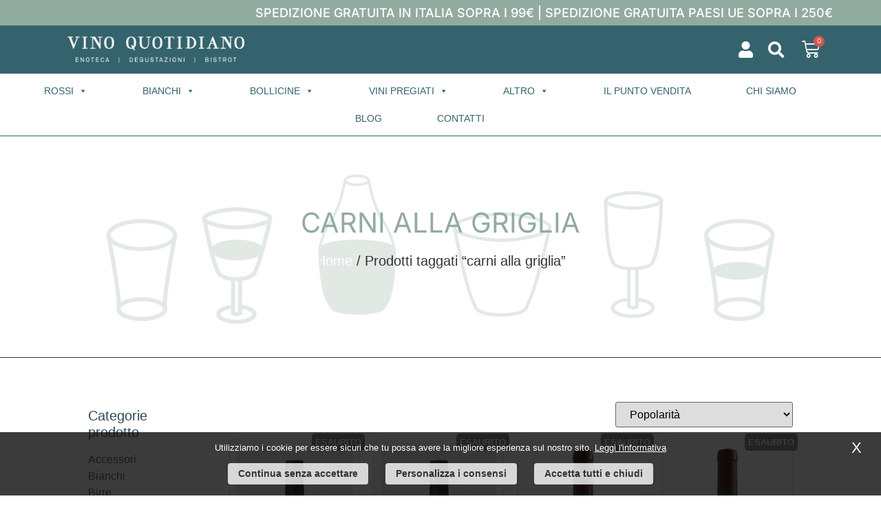

--- FILE ---
content_type: text/html; charset=UTF-8
request_url: https://www.vino-quotidiano.it/product-tag/carni-alla-griglia/
body_size: 24691
content:
<!doctype html>
<html lang="it-IT">
<head>
	<meta charset="UTF-8">
	<meta name="viewport" content="width=device-width, initial-scale=1">
	<link rel="profile" href="https://gmpg.org/xfn/11">
					<script>document.documentElement.className = document.documentElement.className + ' yes-js js_active js'</script>
			<meta name='robots' content='index, follow, max-image-preview:large, max-snippet:-1, max-video-preview:-1' />
	<style>img:is([sizes="auto" i], [sizes^="auto," i]) { contain-intrinsic-size: 3000px 1500px }</style>
	<link rel="alternate" hreflang="it" href="https://www.vino-quotidiano.it/product-tag/carni-alla-griglia/" />
	<!-- This site is optimized with the Yoast SEO plugin v26.0 - https://yoast.com/wordpress/plugins/seo/ -->
	<title>carni alla griglia Archivi - Vino Quotidiano</title>
	<link rel="canonical" href="https://www.vino-quotidiano.it/product-tag/carni-alla-griglia/" />
	<meta property="og:locale" content="it_IT" />
	<meta property="og:type" content="article" />
	<meta property="og:title" content="carni alla griglia Archivi - Vino Quotidiano" />
	<meta property="og:url" content="https://www.vino-quotidiano.it/product-tag/carni-alla-griglia/" />
	<meta property="og:site_name" content="Vino Quotidiano" />
	<meta name="twitter:card" content="summary_large_image" />
	<script type="application/ld+json" class="yoast-schema-graph">{"@context":"https://schema.org","@graph":[{"@type":"CollectionPage","@id":"https://www.vino-quotidiano.it/product-tag/carni-alla-griglia/","url":"https://www.vino-quotidiano.it/product-tag/carni-alla-griglia/","name":"carni alla griglia Archivi - Vino Quotidiano","isPartOf":{"@id":"https://www.vino-quotidiano.it/#website"},"primaryImageOfPage":{"@id":"https://www.vino-quotidiano.it/product-tag/carni-alla-griglia/#primaryimage"},"image":{"@id":"https://www.vino-quotidiano.it/product-tag/carni-alla-griglia/#primaryimage"},"thumbnailUrl":"https://www.vino-quotidiano.it/wp-content/uploads/2021/03/image-asset-1.jpg","inLanguage":"it-IT"},{"@type":"ImageObject","inLanguage":"it-IT","@id":"https://www.vino-quotidiano.it/product-tag/carni-alla-griglia/#primaryimage","url":"https://www.vino-quotidiano.it/wp-content/uploads/2021/03/image-asset-1.jpg","contentUrl":"https://www.vino-quotidiano.it/wp-content/uploads/2021/03/image-asset-1.jpg","width":951,"height":633,"caption":"image asset 1"},{"@type":"WebSite","@id":"https://www.vino-quotidiano.it/#website","url":"https://www.vino-quotidiano.it/","name":"Vino Quotidiano","description":"Enoteca | Degustazioni | Bistrot","publisher":{"@id":"https://www.vino-quotidiano.it/#organization"},"potentialAction":[{"@type":"SearchAction","target":{"@type":"EntryPoint","urlTemplate":"https://www.vino-quotidiano.it/?s={search_term_string}"},"query-input":{"@type":"PropertyValueSpecification","valueRequired":true,"valueName":"search_term_string"}}],"inLanguage":"it-IT"},{"@type":"Organization","@id":"https://www.vino-quotidiano.it/#organization","name":"Vino Quotidiano","url":"https://www.vino-quotidiano.it/","logo":{"@type":"ImageObject","inLanguage":"it-IT","@id":"https://www.vino-quotidiano.it/#/schema/logo/image/","url":"https://www.vino-quotidiano.it/wp-content/uploads/2020/07/vinoquotidiano-logo-light.png","contentUrl":"https://www.vino-quotidiano.it/wp-content/uploads/2020/07/vinoquotidiano-logo-light.png","width":1216,"height":178,"caption":"Vino Quotidiano"},"image":{"@id":"https://www.vino-quotidiano.it/#/schema/logo/image/"}}]}</script>
	<!-- / Yoast SEO plugin. -->


<link rel="alternate" type="application/rss+xml" title="Vino Quotidiano &raquo; Feed" href="https://www.vino-quotidiano.it/feed/" />
<link rel="alternate" type="application/rss+xml" title="Vino Quotidiano &raquo; Feed dei commenti" href="https://www.vino-quotidiano.it/comments/feed/" />
<link rel="alternate" type="application/rss+xml" title="Feed Vino Quotidiano &raquo; carni alla griglia Tag" href="https://www.vino-quotidiano.it/product-tag/carni-alla-griglia/feed/" />
<link rel='stylesheet' id='ar_custom_style-css' href='https://www.vino-quotidiano.it/wp-content/themes/hello-elementor-child/ar_custom_style.css?ver=1' type='text/css' media='all' />
<link rel='stylesheet' id='premium-addons-css' href='https://www.vino-quotidiano.it/wp-content/plugins/premium-addons-for-elementor/assets/frontend/min-css/premium-addons.min.css?ver=4.11.39' type='text/css' media='all' />
<link rel='stylesheet' id='dce-dynamic-visibility-style-css' href='https://www.vino-quotidiano.it/wp-content/plugins/dynamic-visibility-for-elementor/assets/css/dynamic-visibility.css?ver=5.0.16' type='text/css' media='all' />
<link rel='stylesheet' id='wp-block-library-css' href='https://www.vino-quotidiano.it/wp-includes/css/dist/block-library/style.min.css?ver=6.8.3' type='text/css' media='all' />
<link rel='stylesheet' id='jquery-selectBox-css' href='https://www.vino-quotidiano.it/wp-content/plugins/yith-woocommerce-wishlist/assets/css/jquery.selectBox.css?ver=1.2.0' type='text/css' media='all' />
<link rel='stylesheet' id='woocommerce_prettyPhoto_css-css' href='//www.vino-quotidiano.it/wp-content/plugins/woocommerce/assets/css/prettyPhoto.css?ver=3.1.6' type='text/css' media='all' />
<link rel='stylesheet' id='yith-wcwl-main-css' href='https://www.vino-quotidiano.it/wp-content/plugins/yith-woocommerce-wishlist/assets/css/style.css?ver=4.9.0' type='text/css' media='all' />
<style id='yith-wcwl-main-inline-css' type='text/css'>
 :root { --color-add-to-wishlist-background: #333333; --color-add-to-wishlist-text: #FFFFFF; --color-add-to-wishlist-border: #333333; --color-add-to-wishlist-background-hover: #333333; --color-add-to-wishlist-text-hover: #FFFFFF; --color-add-to-wishlist-border-hover: #333333; --rounded-corners-radius: 16px; --color-add-to-cart-background: #333333; --color-add-to-cart-text: #FFFFFF; --color-add-to-cart-border: #333333; --color-add-to-cart-background-hover: #4F4F4F; --color-add-to-cart-text-hover: #FFFFFF; --color-add-to-cart-border-hover: #4F4F4F; --add-to-cart-rounded-corners-radius: 16px; --color-button-style-1-background: #333333; --color-button-style-1-text: #FFFFFF; --color-button-style-1-border: #333333; --color-button-style-1-background-hover: #4F4F4F; --color-button-style-1-text-hover: #FFFFFF; --color-button-style-1-border-hover: #4F4F4F; --color-button-style-2-background: #333333; --color-button-style-2-text: #FFFFFF; --color-button-style-2-border: #333333; --color-button-style-2-background-hover: #4F4F4F; --color-button-style-2-text-hover: #FFFFFF; --color-button-style-2-border-hover: #4F4F4F; --color-wishlist-table-background: #FFFFFF; --color-wishlist-table-text: #6d6c6c; --color-wishlist-table-border: #FFFFFF; --color-headers-background: #F4F4F4; --color-share-button-color: #FFFFFF; --color-share-button-color-hover: #FFFFFF; --color-fb-button-background: #39599E; --color-fb-button-background-hover: #595A5A; --color-tw-button-background: #45AFE2; --color-tw-button-background-hover: #595A5A; --color-pr-button-background: #AB2E31; --color-pr-button-background-hover: #595A5A; --color-em-button-background: #FBB102; --color-em-button-background-hover: #595A5A; --color-wa-button-background: #00A901; --color-wa-button-background-hover: #595A5A; --feedback-duration: 3s }  .yith-wcwl-icon.fa.fa-heart{
color:#98173f !important;
margin-right: 0px !important;
    color: #fff;
    font-size: 20px;
}
 :root { --color-add-to-wishlist-background: #333333; --color-add-to-wishlist-text: #FFFFFF; --color-add-to-wishlist-border: #333333; --color-add-to-wishlist-background-hover: #333333; --color-add-to-wishlist-text-hover: #FFFFFF; --color-add-to-wishlist-border-hover: #333333; --rounded-corners-radius: 16px; --color-add-to-cart-background: #333333; --color-add-to-cart-text: #FFFFFF; --color-add-to-cart-border: #333333; --color-add-to-cart-background-hover: #4F4F4F; --color-add-to-cart-text-hover: #FFFFFF; --color-add-to-cart-border-hover: #4F4F4F; --add-to-cart-rounded-corners-radius: 16px; --color-button-style-1-background: #333333; --color-button-style-1-text: #FFFFFF; --color-button-style-1-border: #333333; --color-button-style-1-background-hover: #4F4F4F; --color-button-style-1-text-hover: #FFFFFF; --color-button-style-1-border-hover: #4F4F4F; --color-button-style-2-background: #333333; --color-button-style-2-text: #FFFFFF; --color-button-style-2-border: #333333; --color-button-style-2-background-hover: #4F4F4F; --color-button-style-2-text-hover: #FFFFFF; --color-button-style-2-border-hover: #4F4F4F; --color-wishlist-table-background: #FFFFFF; --color-wishlist-table-text: #6d6c6c; --color-wishlist-table-border: #FFFFFF; --color-headers-background: #F4F4F4; --color-share-button-color: #FFFFFF; --color-share-button-color-hover: #FFFFFF; --color-fb-button-background: #39599E; --color-fb-button-background-hover: #595A5A; --color-tw-button-background: #45AFE2; --color-tw-button-background-hover: #595A5A; --color-pr-button-background: #AB2E31; --color-pr-button-background-hover: #595A5A; --color-em-button-background: #FBB102; --color-em-button-background-hover: #595A5A; --color-wa-button-background: #00A901; --color-wa-button-background-hover: #595A5A; --feedback-duration: 3s }  .yith-wcwl-icon.fa.fa-heart{
color:#98173f !important;
margin-right: 0px !important;
    color: #fff;
    font-size: 20px;
}
</style>
<style id='global-styles-inline-css' type='text/css'>
:root{--wp--preset--aspect-ratio--square: 1;--wp--preset--aspect-ratio--4-3: 4/3;--wp--preset--aspect-ratio--3-4: 3/4;--wp--preset--aspect-ratio--3-2: 3/2;--wp--preset--aspect-ratio--2-3: 2/3;--wp--preset--aspect-ratio--16-9: 16/9;--wp--preset--aspect-ratio--9-16: 9/16;--wp--preset--color--black: #000000;--wp--preset--color--cyan-bluish-gray: #abb8c3;--wp--preset--color--white: #ffffff;--wp--preset--color--pale-pink: #f78da7;--wp--preset--color--vivid-red: #cf2e2e;--wp--preset--color--luminous-vivid-orange: #ff6900;--wp--preset--color--luminous-vivid-amber: #fcb900;--wp--preset--color--light-green-cyan: #7bdcb5;--wp--preset--color--vivid-green-cyan: #00d084;--wp--preset--color--pale-cyan-blue: #8ed1fc;--wp--preset--color--vivid-cyan-blue: #0693e3;--wp--preset--color--vivid-purple: #9b51e0;--wp--preset--gradient--vivid-cyan-blue-to-vivid-purple: linear-gradient(135deg,rgba(6,147,227,1) 0%,rgb(155,81,224) 100%);--wp--preset--gradient--light-green-cyan-to-vivid-green-cyan: linear-gradient(135deg,rgb(122,220,180) 0%,rgb(0,208,130) 100%);--wp--preset--gradient--luminous-vivid-amber-to-luminous-vivid-orange: linear-gradient(135deg,rgba(252,185,0,1) 0%,rgba(255,105,0,1) 100%);--wp--preset--gradient--luminous-vivid-orange-to-vivid-red: linear-gradient(135deg,rgba(255,105,0,1) 0%,rgb(207,46,46) 100%);--wp--preset--gradient--very-light-gray-to-cyan-bluish-gray: linear-gradient(135deg,rgb(238,238,238) 0%,rgb(169,184,195) 100%);--wp--preset--gradient--cool-to-warm-spectrum: linear-gradient(135deg,rgb(74,234,220) 0%,rgb(151,120,209) 20%,rgb(207,42,186) 40%,rgb(238,44,130) 60%,rgb(251,105,98) 80%,rgb(254,248,76) 100%);--wp--preset--gradient--blush-light-purple: linear-gradient(135deg,rgb(255,206,236) 0%,rgb(152,150,240) 100%);--wp--preset--gradient--blush-bordeaux: linear-gradient(135deg,rgb(254,205,165) 0%,rgb(254,45,45) 50%,rgb(107,0,62) 100%);--wp--preset--gradient--luminous-dusk: linear-gradient(135deg,rgb(255,203,112) 0%,rgb(199,81,192) 50%,rgb(65,88,208) 100%);--wp--preset--gradient--pale-ocean: linear-gradient(135deg,rgb(255,245,203) 0%,rgb(182,227,212) 50%,rgb(51,167,181) 100%);--wp--preset--gradient--electric-grass: linear-gradient(135deg,rgb(202,248,128) 0%,rgb(113,206,126) 100%);--wp--preset--gradient--midnight: linear-gradient(135deg,rgb(2,3,129) 0%,rgb(40,116,252) 100%);--wp--preset--font-size--small: 13px;--wp--preset--font-size--medium: 20px;--wp--preset--font-size--large: 36px;--wp--preset--font-size--x-large: 42px;--wp--preset--spacing--20: 0.44rem;--wp--preset--spacing--30: 0.67rem;--wp--preset--spacing--40: 1rem;--wp--preset--spacing--50: 1.5rem;--wp--preset--spacing--60: 2.25rem;--wp--preset--spacing--70: 3.38rem;--wp--preset--spacing--80: 5.06rem;--wp--preset--shadow--natural: 6px 6px 9px rgba(0, 0, 0, 0.2);--wp--preset--shadow--deep: 12px 12px 50px rgba(0, 0, 0, 0.4);--wp--preset--shadow--sharp: 6px 6px 0px rgba(0, 0, 0, 0.2);--wp--preset--shadow--outlined: 6px 6px 0px -3px rgba(255, 255, 255, 1), 6px 6px rgba(0, 0, 0, 1);--wp--preset--shadow--crisp: 6px 6px 0px rgba(0, 0, 0, 1);}:root { --wp--style--global--content-size: 800px;--wp--style--global--wide-size: 1200px; }:where(body) { margin: 0; }.wp-site-blocks > .alignleft { float: left; margin-right: 2em; }.wp-site-blocks > .alignright { float: right; margin-left: 2em; }.wp-site-blocks > .aligncenter { justify-content: center; margin-left: auto; margin-right: auto; }:where(.wp-site-blocks) > * { margin-block-start: 24px; margin-block-end: 0; }:where(.wp-site-blocks) > :first-child { margin-block-start: 0; }:where(.wp-site-blocks) > :last-child { margin-block-end: 0; }:root { --wp--style--block-gap: 24px; }:root :where(.is-layout-flow) > :first-child{margin-block-start: 0;}:root :where(.is-layout-flow) > :last-child{margin-block-end: 0;}:root :where(.is-layout-flow) > *{margin-block-start: 24px;margin-block-end: 0;}:root :where(.is-layout-constrained) > :first-child{margin-block-start: 0;}:root :where(.is-layout-constrained) > :last-child{margin-block-end: 0;}:root :where(.is-layout-constrained) > *{margin-block-start: 24px;margin-block-end: 0;}:root :where(.is-layout-flex){gap: 24px;}:root :where(.is-layout-grid){gap: 24px;}.is-layout-flow > .alignleft{float: left;margin-inline-start: 0;margin-inline-end: 2em;}.is-layout-flow > .alignright{float: right;margin-inline-start: 2em;margin-inline-end: 0;}.is-layout-flow > .aligncenter{margin-left: auto !important;margin-right: auto !important;}.is-layout-constrained > .alignleft{float: left;margin-inline-start: 0;margin-inline-end: 2em;}.is-layout-constrained > .alignright{float: right;margin-inline-start: 2em;margin-inline-end: 0;}.is-layout-constrained > .aligncenter{margin-left: auto !important;margin-right: auto !important;}.is-layout-constrained > :where(:not(.alignleft):not(.alignright):not(.alignfull)){max-width: var(--wp--style--global--content-size);margin-left: auto !important;margin-right: auto !important;}.is-layout-constrained > .alignwide{max-width: var(--wp--style--global--wide-size);}body .is-layout-flex{display: flex;}.is-layout-flex{flex-wrap: wrap;align-items: center;}.is-layout-flex > :is(*, div){margin: 0;}body .is-layout-grid{display: grid;}.is-layout-grid > :is(*, div){margin: 0;}body{padding-top: 0px;padding-right: 0px;padding-bottom: 0px;padding-left: 0px;}a:where(:not(.wp-element-button)){text-decoration: underline;}:root :where(.wp-element-button, .wp-block-button__link){background-color: #32373c;border-width: 0;color: #fff;font-family: inherit;font-size: inherit;line-height: inherit;padding: calc(0.667em + 2px) calc(1.333em + 2px);text-decoration: none;}.has-black-color{color: var(--wp--preset--color--black) !important;}.has-cyan-bluish-gray-color{color: var(--wp--preset--color--cyan-bluish-gray) !important;}.has-white-color{color: var(--wp--preset--color--white) !important;}.has-pale-pink-color{color: var(--wp--preset--color--pale-pink) !important;}.has-vivid-red-color{color: var(--wp--preset--color--vivid-red) !important;}.has-luminous-vivid-orange-color{color: var(--wp--preset--color--luminous-vivid-orange) !important;}.has-luminous-vivid-amber-color{color: var(--wp--preset--color--luminous-vivid-amber) !important;}.has-light-green-cyan-color{color: var(--wp--preset--color--light-green-cyan) !important;}.has-vivid-green-cyan-color{color: var(--wp--preset--color--vivid-green-cyan) !important;}.has-pale-cyan-blue-color{color: var(--wp--preset--color--pale-cyan-blue) !important;}.has-vivid-cyan-blue-color{color: var(--wp--preset--color--vivid-cyan-blue) !important;}.has-vivid-purple-color{color: var(--wp--preset--color--vivid-purple) !important;}.has-black-background-color{background-color: var(--wp--preset--color--black) !important;}.has-cyan-bluish-gray-background-color{background-color: var(--wp--preset--color--cyan-bluish-gray) !important;}.has-white-background-color{background-color: var(--wp--preset--color--white) !important;}.has-pale-pink-background-color{background-color: var(--wp--preset--color--pale-pink) !important;}.has-vivid-red-background-color{background-color: var(--wp--preset--color--vivid-red) !important;}.has-luminous-vivid-orange-background-color{background-color: var(--wp--preset--color--luminous-vivid-orange) !important;}.has-luminous-vivid-amber-background-color{background-color: var(--wp--preset--color--luminous-vivid-amber) !important;}.has-light-green-cyan-background-color{background-color: var(--wp--preset--color--light-green-cyan) !important;}.has-vivid-green-cyan-background-color{background-color: var(--wp--preset--color--vivid-green-cyan) !important;}.has-pale-cyan-blue-background-color{background-color: var(--wp--preset--color--pale-cyan-blue) !important;}.has-vivid-cyan-blue-background-color{background-color: var(--wp--preset--color--vivid-cyan-blue) !important;}.has-vivid-purple-background-color{background-color: var(--wp--preset--color--vivid-purple) !important;}.has-black-border-color{border-color: var(--wp--preset--color--black) !important;}.has-cyan-bluish-gray-border-color{border-color: var(--wp--preset--color--cyan-bluish-gray) !important;}.has-white-border-color{border-color: var(--wp--preset--color--white) !important;}.has-pale-pink-border-color{border-color: var(--wp--preset--color--pale-pink) !important;}.has-vivid-red-border-color{border-color: var(--wp--preset--color--vivid-red) !important;}.has-luminous-vivid-orange-border-color{border-color: var(--wp--preset--color--luminous-vivid-orange) !important;}.has-luminous-vivid-amber-border-color{border-color: var(--wp--preset--color--luminous-vivid-amber) !important;}.has-light-green-cyan-border-color{border-color: var(--wp--preset--color--light-green-cyan) !important;}.has-vivid-green-cyan-border-color{border-color: var(--wp--preset--color--vivid-green-cyan) !important;}.has-pale-cyan-blue-border-color{border-color: var(--wp--preset--color--pale-cyan-blue) !important;}.has-vivid-cyan-blue-border-color{border-color: var(--wp--preset--color--vivid-cyan-blue) !important;}.has-vivid-purple-border-color{border-color: var(--wp--preset--color--vivid-purple) !important;}.has-vivid-cyan-blue-to-vivid-purple-gradient-background{background: var(--wp--preset--gradient--vivid-cyan-blue-to-vivid-purple) !important;}.has-light-green-cyan-to-vivid-green-cyan-gradient-background{background: var(--wp--preset--gradient--light-green-cyan-to-vivid-green-cyan) !important;}.has-luminous-vivid-amber-to-luminous-vivid-orange-gradient-background{background: var(--wp--preset--gradient--luminous-vivid-amber-to-luminous-vivid-orange) !important;}.has-luminous-vivid-orange-to-vivid-red-gradient-background{background: var(--wp--preset--gradient--luminous-vivid-orange-to-vivid-red) !important;}.has-very-light-gray-to-cyan-bluish-gray-gradient-background{background: var(--wp--preset--gradient--very-light-gray-to-cyan-bluish-gray) !important;}.has-cool-to-warm-spectrum-gradient-background{background: var(--wp--preset--gradient--cool-to-warm-spectrum) !important;}.has-blush-light-purple-gradient-background{background: var(--wp--preset--gradient--blush-light-purple) !important;}.has-blush-bordeaux-gradient-background{background: var(--wp--preset--gradient--blush-bordeaux) !important;}.has-luminous-dusk-gradient-background{background: var(--wp--preset--gradient--luminous-dusk) !important;}.has-pale-ocean-gradient-background{background: var(--wp--preset--gradient--pale-ocean) !important;}.has-electric-grass-gradient-background{background: var(--wp--preset--gradient--electric-grass) !important;}.has-midnight-gradient-background{background: var(--wp--preset--gradient--midnight) !important;}.has-small-font-size{font-size: var(--wp--preset--font-size--small) !important;}.has-medium-font-size{font-size: var(--wp--preset--font-size--medium) !important;}.has-large-font-size{font-size: var(--wp--preset--font-size--large) !important;}.has-x-large-font-size{font-size: var(--wp--preset--font-size--x-large) !important;}
:root :where(.wp-block-pullquote){font-size: 1.5em;line-height: 1.6;}
</style>
<link rel='stylesheet' id='woocommerce-layout-css' href='https://www.vino-quotidiano.it/wp-content/plugins/woocommerce/assets/css/woocommerce-layout.css?ver=10.2.3' type='text/css' media='all' />
<link rel='stylesheet' id='woocommerce-smallscreen-css' href='https://www.vino-quotidiano.it/wp-content/plugins/woocommerce/assets/css/woocommerce-smallscreen.css?ver=10.2.3' type='text/css' media='only screen and (max-width: 768px)' />
<link rel='stylesheet' id='woocommerce-general-css' href='https://www.vino-quotidiano.it/wp-content/plugins/woocommerce/assets/css/woocommerce.css?ver=10.2.3' type='text/css' media='all' />
<style id='woocommerce-inline-inline-css' type='text/css'>
.woocommerce form .form-row .required { visibility: visible; }
</style>
<link rel='stylesheet' id='aws-style-css' href='https://www.vino-quotidiano.it/wp-content/plugins/advanced-woo-search/assets/css/common.min.css?ver=3.44' type='text/css' media='all' />
<link rel='stylesheet' id='megamenu-css' href='https://www.vino-quotidiano.it/wp-content/uploads/maxmegamenu/style.css?ver=bc3754' type='text/css' media='all' />
<link rel='stylesheet' id='dashicons-css' href='https://www.vino-quotidiano.it/wp-includes/css/dashicons.min.css?ver=6.8.3' type='text/css' media='all' />
<style id='dashicons-inline-css' type='text/css'>
[data-font="Dashicons"]:before {font-family: 'Dashicons' !important;content: attr(data-icon) !important;speak: none !important;font-weight: normal !important;font-variant: normal !important;text-transform: none !important;line-height: 1 !important;font-style: normal !important;-webkit-font-smoothing: antialiased !important;-moz-osx-font-smoothing: grayscale !important;}
</style>
<link rel='stylesheet' id='brands-styles-css' href='https://www.vino-quotidiano.it/wp-content/plugins/woocommerce/assets/css/brands.css?ver=10.2.3' type='text/css' media='all' />
<link rel='stylesheet' id='hello-elementor-style-css' href='https://www.vino-quotidiano.it/wp-content/themes/hello-elementor/style.css?ver=6.8.3' type='text/css' media='all' />
<link rel='stylesheet' id='hello-elementor-child-style-css' href='https://www.vino-quotidiano.it/wp-content/themes/hello-elementor-child/style.css?ver=6.8.3' type='text/css' media='all' />
<link rel='stylesheet' id='hello-elementor-css' href='https://www.vino-quotidiano.it/wp-content/themes/hello-elementor/assets/css/reset.css?ver=3.4.4' type='text/css' media='all' />
<link rel='stylesheet' id='hello-elementor-theme-style-css' href='https://www.vino-quotidiano.it/wp-content/themes/hello-elementor/assets/css/theme.css?ver=3.4.4' type='text/css' media='all' />
<link rel='stylesheet' id='hello-elementor-header-footer-css' href='https://www.vino-quotidiano.it/wp-content/themes/hello-elementor/assets/css/header-footer.css?ver=3.4.4' type='text/css' media='all' />
<link rel='stylesheet' id='e-sticky-css' href='https://www.vino-quotidiano.it/wp-content/plugins/elementor-pro/assets/css/modules/sticky.min.css?ver=3.32.1' type='text/css' media='all' />
<link rel='stylesheet' id='elementor-frontend-css' href='https://www.vino-quotidiano.it/wp-content/plugins/elementor/assets/css/frontend.min.css?ver=3.32.2' type='text/css' media='all' />
<link rel='stylesheet' id='widget-image-css' href='https://www.vino-quotidiano.it/wp-content/plugins/elementor/assets/css/widget-image.min.css?ver=3.32.2' type='text/css' media='all' />
<link rel='stylesheet' id='widget-icon-list-css' href='https://www.vino-quotidiano.it/wp-content/plugins/elementor/assets/css/widget-icon-list.min.css?ver=3.32.2' type='text/css' media='all' />
<link rel='stylesheet' id='widget-search-form-css' href='https://www.vino-quotidiano.it/wp-content/plugins/elementor-pro/assets/css/widget-search-form.min.css?ver=3.32.1' type='text/css' media='all' />
<link rel='stylesheet' id='elementor-icons-shared-0-css' href='https://www.vino-quotidiano.it/wp-content/plugins/elementor/assets/lib/font-awesome/css/fontawesome.min.css?ver=5.15.3' type='text/css' media='all' />
<link rel='stylesheet' id='elementor-icons-fa-solid-css' href='https://www.vino-quotidiano.it/wp-content/plugins/elementor/assets/lib/font-awesome/css/solid.min.css?ver=5.15.3' type='text/css' media='all' />
<link rel='stylesheet' id='widget-woocommerce-menu-cart-css' href='https://www.vino-quotidiano.it/wp-content/plugins/elementor-pro/assets/css/widget-woocommerce-menu-cart.min.css?ver=3.32.1' type='text/css' media='all' />
<link rel='stylesheet' id='swiper-css' href='https://www.vino-quotidiano.it/wp-content/plugins/elementor/assets/lib/swiper/v8/css/swiper.min.css?ver=8.4.5' type='text/css' media='all' />
<link rel='stylesheet' id='e-swiper-css' href='https://www.vino-quotidiano.it/wp-content/plugins/elementor/assets/css/conditionals/e-swiper.min.css?ver=3.32.2' type='text/css' media='all' />
<link rel='stylesheet' id='widget-heading-css' href='https://www.vino-quotidiano.it/wp-content/plugins/elementor/assets/css/widget-heading.min.css?ver=3.32.2' type='text/css' media='all' />
<link rel='stylesheet' id='widget-nav-menu-css' href='https://www.vino-quotidiano.it/wp-content/plugins/elementor-pro/assets/css/widget-nav-menu.min.css?ver=3.32.1' type='text/css' media='all' />
<link rel='stylesheet' id='widget-woocommerce-products-css' href='https://www.vino-quotidiano.it/wp-content/plugins/elementor-pro/assets/css/widget-woocommerce-products.min.css?ver=3.32.1' type='text/css' media='all' />
<link rel='stylesheet' id='elementor-icons-css' href='https://www.vino-quotidiano.it/wp-content/plugins/elementor/assets/lib/eicons/css/elementor-icons.min.css?ver=5.44.0' type='text/css' media='all' />
<link rel='stylesheet' id='elementor-post-11186-css' href='https://www.vino-quotidiano.it/wp-content/uploads/elementor/css/post-11186.css?ver=1766416162' type='text/css' media='all' />
<link rel='stylesheet' id='font-awesome-5-all-css' href='https://www.vino-quotidiano.it/wp-content/plugins/elementor/assets/lib/font-awesome/css/all.min.css?ver=4.11.39' type='text/css' media='all' />
<link rel='stylesheet' id='font-awesome-4-shim-css' href='https://www.vino-quotidiano.it/wp-content/plugins/elementor/assets/lib/font-awesome/css/v4-shims.min.css?ver=3.32.2' type='text/css' media='all' />
<link rel='stylesheet' id='elementor-post-11250-css' href='https://www.vino-quotidiano.it/wp-content/uploads/elementor/css/post-11250.css?ver=1766416162' type='text/css' media='all' />
<link rel='stylesheet' id='elementor-post-11242-css' href='https://www.vino-quotidiano.it/wp-content/uploads/elementor/css/post-11242.css?ver=1766416162' type='text/css' media='all' />
<link rel='stylesheet' id='elementor-post-11412-css' href='https://www.vino-quotidiano.it/wp-content/uploads/elementor/css/post-11412.css?ver=1766416162' type='text/css' media='all' />
<style id='hide_field_class_style-inline-css' type='text/css'>
.cfef-hidden {
			display: none !important;
	}
</style>
<link rel='stylesheet' id='elementor-gf-local-inter-css' href='https://www.vino-quotidiano.it/wp-content/uploads/elementor/google-fonts/css/inter.css?ver=1753185917' type='text/css' media='all' />
<link rel='stylesheet' id='elementor-gf-local-montserrat-css' href='https://www.vino-quotidiano.it/wp-content/uploads/elementor/google-fonts/css/montserrat.css?ver=1753185922' type='text/css' media='all' />
<script src="https://www.vino-quotidiano.it/wp-includes/js/jquery/jquery.min.js?ver=3.7.1" id="jquery-core-js"></script>
<script src="https://www.vino-quotidiano.it/wp-includes/js/jquery/jquery-migrate.min.js?ver=3.4.1" id="jquery-migrate-js"></script>
<script src="https://www.vino-quotidiano.it/wp-content/plugins/woocommerce/assets/js/jquery-blockui/jquery.blockUI.min.js?ver=2.7.0-wc.10.2.3" id="jquery-blockui-js" defer data-wp-strategy="defer"></script>
<script id="wc-add-to-cart-js-extra">
var wc_add_to_cart_params = {"ajax_url":"\/wp-admin\/admin-ajax.php","wc_ajax_url":"\/?wc-ajax=%%endpoint%%","i18n_view_cart":"Visualizza carrello","cart_url":"https:\/\/www.vino-quotidiano.it\/prodotti\/cart\/","is_cart":"","cart_redirect_after_add":"no"};
</script>
<script src="https://www.vino-quotidiano.it/wp-content/plugins/woocommerce/assets/js/frontend/add-to-cart.min.js?ver=10.2.3" id="wc-add-to-cart-js" defer data-wp-strategy="defer"></script>
<script src="https://www.vino-quotidiano.it/wp-content/plugins/woocommerce/assets/js/js-cookie/js.cookie.min.js?ver=2.1.4-wc.10.2.3" id="js-cookie-js" defer data-wp-strategy="defer"></script>
<script id="woocommerce-js-extra">
var woocommerce_params = {"ajax_url":"\/wp-admin\/admin-ajax.php","wc_ajax_url":"\/?wc-ajax=%%endpoint%%","i18n_password_show":"Mostra password","i18n_password_hide":"Nascondi password"};
</script>
<script src="https://www.vino-quotidiano.it/wp-content/plugins/woocommerce/assets/js/frontend/woocommerce.min.js?ver=10.2.3" id="woocommerce-js" defer data-wp-strategy="defer"></script>
<script src="https://www.vino-quotidiano.it/wp-content/plugins/elementor/assets/lib/font-awesome/js/v4-shims.min.js?ver=3.32.2" id="font-awesome-4-shim-js"></script>
<link rel="https://api.w.org/" href="https://www.vino-quotidiano.it/wp-json/" /><link rel="alternate" title="JSON" type="application/json" href="https://www.vino-quotidiano.it/wp-json/wp/v2/product_tag/1246" />
<!-- This website runs the Product Feed PRO for WooCommerce by AdTribes.io plugin - version woocommercesea_option_installed_version -->
    <!-- Meta Pixel Code -->
    <script>
    !function(f,b,e,v,n,t,s)
    {if(f.fbq)return;n=f.fbq=function(){n.callMethod?
    n.callMethod.apply(n,arguments):n.queue.push(arguments)};
    if(!f._fbq)f._fbq=n;n.push=n;n.loaded=!0;n.version='2.0';
    n.queue=[];t=b.createElement(e);t.async=!0;
    t.src=v;s=b.getElementsByTagName(e)[0];
    s.parentNode.insertBefore(t,s)}(window, document,'script',
    'https://connect.facebook.net/en_US/fbevents.js');
    fbq('init', '495084713696925');
    fbq('track', 'PageView');
    </script>
    <noscript>
      <img height="1" width="1" style="display:none"
      src="https://www.facebook.com/tr?id=495084713696925&ev=PageView&noscript=1"/>
    </noscript>
    <!-- End Meta Pixel Code -->
    	<noscript><style>.woocommerce-product-gallery{ opacity: 1 !important; }</style></noscript>
	<meta name="generator" content="Elementor 3.32.2; features: additional_custom_breakpoints; settings: css_print_method-external, google_font-enabled, font_display-auto">
			<style>
				.e-con.e-parent:nth-of-type(n+4):not(.e-lazyloaded):not(.e-no-lazyload),
				.e-con.e-parent:nth-of-type(n+4):not(.e-lazyloaded):not(.e-no-lazyload) * {
					background-image: none !important;
				}
				@media screen and (max-height: 1024px) {
					.e-con.e-parent:nth-of-type(n+3):not(.e-lazyloaded):not(.e-no-lazyload),
					.e-con.e-parent:nth-of-type(n+3):not(.e-lazyloaded):not(.e-no-lazyload) * {
						background-image: none !important;
					}
				}
				@media screen and (max-height: 640px) {
					.e-con.e-parent:nth-of-type(n+2):not(.e-lazyloaded):not(.e-no-lazyload),
					.e-con.e-parent:nth-of-type(n+2):not(.e-lazyloaded):not(.e-no-lazyload) * {
						background-image: none !important;
					}
				}
			</style>
			<link rel="icon" href="https://www.vino-quotidiano.it/wp-content/uploads/2023/02/favicon.png" sizes="32x32" />
<link rel="icon" href="https://www.vino-quotidiano.it/wp-content/uploads/2023/02/favicon.png" sizes="192x192" />
<link rel="apple-touch-icon" href="https://www.vino-quotidiano.it/wp-content/uploads/2023/02/favicon.png" />
<meta name="msapplication-TileImage" content="https://www.vino-quotidiano.it/wp-content/uploads/2023/02/favicon.png" />
<style type="text/css">/** Mega Menu CSS: fs **/</style>
</head>
<body class="archive tax-product_tag term-carni-alla-griglia term-1246 wp-custom-logo wp-embed-responsive wp-theme-hello-elementor wp-child-theme-hello-elementor-child theme-hello-elementor woocommerce woocommerce-page woocommerce-no-js mega-menu-menu-1 hello-elementor-default elementor-page-11412 elementor-default elementor-template-full-width elementor-kit-11186">


<a class="skip-link screen-reader-text" href="#content">Vai al contenuto</a>

		<header data-elementor-type="header" data-elementor-id="11250" class="elementor elementor-11250 elementor-location-header" data-elementor-post-type="elementor_library">
					<section class="elementor-section elementor-top-section elementor-element elementor-element-ed5e5c8 elementor-hidden-mobile elementor-section-boxed elementor-section-height-default elementor-section-height-default" data-id="ed5e5c8" data-element_type="section" data-settings="{&quot;background_background&quot;:&quot;classic&quot;,&quot;sticky&quot;:&quot;top&quot;,&quot;sticky_on&quot;:[&quot;desktop&quot;,&quot;tablet&quot;,&quot;mobile&quot;],&quot;sticky_offset&quot;:0,&quot;sticky_effects_offset&quot;:0,&quot;sticky_anchor_link_offset&quot;:0}">
						<div class="elementor-container elementor-column-gap-default">
					<div class="elementor-column elementor-col-100 elementor-top-column elementor-element elementor-element-e9e34d2" data-id="e9e34d2" data-element_type="column">
			<div class="elementor-widget-wrap elementor-element-populated">
						<div class="elementor-element elementor-element-a6f5a72 elementor-widget elementor-widget-text-editor" data-id="a6f5a72" data-element_type="widget" data-widget_type="text-editor.default">
				<div class="elementor-widget-container">
									<div>Spedizione gratuita in Italia sopra i 99€ | spedizione gratuita Paesi UE sopra i 250€</div>								</div>
				</div>
					</div>
		</div>
					</div>
		</section>
				<section class="elementor-section elementor-top-section elementor-element elementor-element-3d20a76 elementor-hidden-mobile elementor-hidden-tablet elementor-section-boxed elementor-section-height-default elementor-section-height-default" data-id="3d20a76" data-element_type="section" data-settings="{&quot;background_background&quot;:&quot;classic&quot;,&quot;sticky&quot;:&quot;top&quot;,&quot;sticky_on&quot;:[&quot;desktop&quot;,&quot;tablet&quot;,&quot;mobile&quot;],&quot;sticky_offset&quot;:0,&quot;sticky_effects_offset&quot;:0,&quot;sticky_anchor_link_offset&quot;:0}">
						<div class="elementor-container elementor-column-gap-default">
					<div class="elementor-column elementor-col-50 elementor-top-column elementor-element elementor-element-a8a58a4" data-id="a8a58a4" data-element_type="column">
			<div class="elementor-widget-wrap elementor-element-populated">
						<div class="elementor-element elementor-element-2e3bdd1 elementor-widget elementor-widget-theme-site-logo elementor-widget-image" data-id="2e3bdd1" data-element_type="widget" data-widget_type="theme-site-logo.default">
				<div class="elementor-widget-container">
											<a href="https://www.vino-quotidiano.it">
			<img fetchpriority="high" width="1216" height="178" src="https://www.vino-quotidiano.it/wp-content/uploads/2020/07/cropped-vinoquotidiano-logo-light.png" class="attachment-full size-full wp-image-11247" alt="cropped vinoquotidiano logo light" srcset="https://www.vino-quotidiano.it/wp-content/uploads/2020/07/cropped-vinoquotidiano-logo-light.png 1216w, https://www.vino-quotidiano.it/wp-content/uploads/2020/07/cropped-vinoquotidiano-logo-light-300x44.png 300w, https://www.vino-quotidiano.it/wp-content/uploads/2020/07/cropped-vinoquotidiano-logo-light-1024x150.png 1024w, https://www.vino-quotidiano.it/wp-content/uploads/2020/07/cropped-vinoquotidiano-logo-light-768x112.png 768w, https://www.vino-quotidiano.it/wp-content/uploads/2020/07/cropped-vinoquotidiano-logo-light-600x88.png 600w, https://www.vino-quotidiano.it/wp-content/uploads/2020/07/cropped-vinoquotidiano-logo-light-1080x158.png 1080w" sizes="(max-width: 1216px) 100vw, 1216px" />				</a>
											</div>
				</div>
					</div>
		</div>
				<div class="elementor-column elementor-col-50 elementor-top-column elementor-element elementor-element-42488a5" data-id="42488a5" data-element_type="column">
			<div class="elementor-widget-wrap elementor-element-populated">
						<div class="elementor-element elementor-element-d9a9856 elementor-icon-list--layout-inline elementor-align-right elementor-widget__width-auto elementor-list-item-link-full_width elementor-widget elementor-widget-icon-list" data-id="d9a9856" data-element_type="widget" data-widget_type="icon-list.default">
				<div class="elementor-widget-container">
							<ul class="elementor-icon-list-items elementor-inline-items">
							<li class="elementor-icon-list-item elementor-inline-item">
											<a href="https://www.vino-quotidiano.it/shop/my-account/">

												<span class="elementor-icon-list-icon">
							<i aria-hidden="true" class="fas fa-user"></i>						</span>
										<span class="elementor-icon-list-text"></span>
											</a>
									</li>
						</ul>
						</div>
				</div>
				<div class="elementor-element elementor-element-fbd4625 elementor-search-form--skin-full_screen elementor-widget__width-auto elementor-widget elementor-widget-search-form" data-id="fbd4625" data-element_type="widget" data-settings="{&quot;skin&quot;:&quot;full_screen&quot;}" data-widget_type="search-form.default">
				<div class="elementor-widget-container">
					<style>
                            .elementor-search-form--skin-full_screen .elementor-search-form__container {
                                overflow: hidden;
                                align-items: flex-start !important;
                                padding-top: 100px !important;
                            }
                            .elementor-search-form--full-screen .aws-container {
                                width: 100%;
                            }
                            .elementor-search-form--full-screen .aws-container .aws-search-form {
                                height: auto !important;
                            }
                            .elementor-search-form--full-screen .aws-container .aws-search-form .aws-search-btn.aws-form-btn {
                                display: none;
                            }
                            .elementor-search-form--full-screen .aws-container .aws-search-field {
                                border-bottom: 1px solid #fff !important;
                                font-size: 50px !important;
                                text-align: center !important;
                                line-height: 1.5 !important;
                                color: #7a7a7a !important;
                            }
                            .elementor-search-form--full-screen .aws-container .aws-search-field:focus {
                                background-color: transparent !important;
                            }
                        </style>		<search role="search">
			<div class="elementor-search-form" action="https://www.vino-quotidiano.it" method="get">
												<div class="elementor-search-form__toggle" role="button" tabindex="0" aria-label="Cerca">
					<i aria-hidden="true" class="fas fa-search"></i>				</div>
								<div class="elementor-search-form__container">
					<label class="elementor-screen-only" for="elementor-search-form-fbd4625">Cerca</label>

					
					<div class="aws-container" data-url="/?wc-ajax=aws_action" data-siteurl="https://www.vino-quotidiano.it" data-lang="" data-show-loader="true" data-show-more="true" data-show-page="true" data-ajax-search="true" data-show-clear="true" data-mobile-screen="false" data-use-analytics="false" data-min-chars="1" data-buttons-order="2" data-timeout="300" data-is-mobile="false" data-page-id="1246" data-tax="product_tag" ><form class="aws-search-form" action="https://www.vino-quotidiano.it/" method="get" role="search" ><div class="aws-wrapper"><label class="aws-search-label" for="696aff11239a8">Cerca</label><input type="search" name="s" id="696aff11239a8" value="" class="aws-search-field" placeholder="Cerca" autocomplete="off" /><input type="hidden" name="post_type" value="product"><input type="hidden" name="type_aws" value="true"><div class="aws-search-clear"><span>×</span></div><div class="aws-loader"></div></div><div class="aws-search-btn aws-form-btn"><span class="aws-search-btn_icon"><svg focusable="false" xmlns="http://www.w3.org/2000/svg" viewBox="0 0 24 24" width="24px"><path d="M15.5 14h-.79l-.28-.27C15.41 12.59 16 11.11 16 9.5 16 5.91 13.09 3 9.5 3S3 5.91 3 9.5 5.91 16 9.5 16c1.61 0 3.09-.59 4.23-1.57l.27.28v.79l5 4.99L20.49 19l-4.99-5zm-6 0C7.01 14 5 11.99 5 9.5S7.01 5 9.5 5 14 7.01 14 9.5 11.99 14 9.5 14z"></path></svg></span></div></form></div>
					
					
										<div class="dialog-lightbox-close-button dialog-close-button" role="button" tabindex="0" aria-label="Chiudi questo box di ricerca.">
						<i aria-hidden="true" class="eicon-close"></i>					</div>
									</div>
			</div>
		</search>
						</div>
				</div>
				<div class="elementor-element elementor-element-949a87e elementor-widget__width-auto toggle-icon--cart-medium elementor-menu-cart--items-indicator-bubble elementor-menu-cart--cart-type-side-cart elementor-menu-cart--show-remove-button-yes elementor-widget elementor-widget-woocommerce-menu-cart" data-id="949a87e" data-element_type="widget" data-settings="{&quot;cart_type&quot;:&quot;side-cart&quot;,&quot;open_cart&quot;:&quot;click&quot;,&quot;automatically_open_cart&quot;:&quot;no&quot;}" data-widget_type="woocommerce-menu-cart.default">
				<div class="elementor-widget-container">
							<div class="elementor-menu-cart__wrapper">
							<div class="elementor-menu-cart__toggle_wrapper">
					<div class="elementor-menu-cart__container elementor-lightbox" aria-hidden="true">
						<div class="elementor-menu-cart__main" aria-hidden="true">
									<div class="elementor-menu-cart__close-button">
					</div>
									<div class="widget_shopping_cart_content">
															</div>
						</div>
					</div>
							<div class="elementor-menu-cart__toggle elementor-button-wrapper">
			<a id="elementor-menu-cart__toggle_button" href="#" class="elementor-menu-cart__toggle_button elementor-button elementor-size-sm" aria-expanded="false">
				<span class="elementor-button-text"><span class="woocommerce-Price-amount amount"><bdi><span class="woocommerce-Price-currencySymbol">&euro;</span>0,00</bdi></span></span>
				<span class="elementor-button-icon">
					<span class="elementor-button-icon-qty" data-counter="0">0</span>
					<i class="eicon-cart-medium"></i>					<span class="elementor-screen-only">Carrello</span>
				</span>
			</a>
		</div>
						</div>
					</div> <!-- close elementor-menu-cart__wrapper -->
						</div>
				</div>
					</div>
		</div>
					</div>
		</section>
				<section class="elementor-section elementor-top-section elementor-element elementor-element-a27045b elementor-section-full_width elementor-hidden-mobile elementor-hidden-tablet elementor-section-height-default elementor-section-height-default" data-id="a27045b" data-element_type="section" data-settings="{&quot;background_background&quot;:&quot;classic&quot;,&quot;sticky&quot;:&quot;top&quot;,&quot;sticky_offset&quot;:70,&quot;sticky_on&quot;:[&quot;desktop&quot;,&quot;tablet&quot;,&quot;mobile&quot;],&quot;sticky_effects_offset&quot;:0,&quot;sticky_anchor_link_offset&quot;:0}">
						<div class="elementor-container elementor-column-gap-default">
					<div class="elementor-column elementor-col-100 elementor-top-column elementor-element elementor-element-24e2c5b" data-id="24e2c5b" data-element_type="column">
			<div class="elementor-widget-wrap elementor-element-populated">
						<div class="elementor-element elementor-element-c750ac0 elementor-widget elementor-widget-wp-widget-maxmegamenu" data-id="c750ac0" data-element_type="widget" data-widget_type="wp-widget-maxmegamenu.default">
				<div class="elementor-widget-container">
					<div id="mega-menu-wrap-menu-1" class="mega-menu-wrap"><div class="mega-menu-toggle"><div class="mega-toggle-blocks-left"></div><div class="mega-toggle-blocks-center"></div><div class="mega-toggle-blocks-right"><div class='mega-toggle-block mega-menu-toggle-animated-block mega-toggle-block-1' id='mega-toggle-block-1'><button aria-label="Toggle Menu" class="mega-toggle-animated mega-toggle-animated-slider" type="button" aria-expanded="false">
                  <span class="mega-toggle-animated-box">
                    <span class="mega-toggle-animated-inner"></span>
                  </span>
                </button></div></div></div><ul id="mega-menu-menu-1" class="mega-menu max-mega-menu mega-menu-horizontal mega-no-js" data-event="hover_intent" data-effect="disabled" data-effect-speed="200" data-effect-mobile="slide_left" data-effect-speed-mobile="200" data-mobile-force-width="false" data-second-click="close" data-document-click="collapse" data-vertical-behaviour="accordion" data-breakpoint="1024" data-unbind="true" data-mobile-state="expand_active" data-mobile-direction="vertical" data-hover-intent-timeout="300" data-hover-intent-interval="100"><li class="mega-menu-item mega-menu-item-type-taxonomy mega-menu-item-object-product_cat mega-menu-item-has-children mega-menu-megamenu mega-align-bottom-left mega-menu-megamenu mega-menu-item-4780" id="mega-menu-item-4780"><a class="mega-menu-link" href="https://www.vino-quotidiano.it/product-category/rossi/" aria-expanded="false" tabindex="0">Rossi<span class="mega-indicator" aria-hidden="true"></span></a>
<ul class="mega-sub-menu">
<li class="mega-menu-item mega-menu-item-type-custom mega-menu-item-object-custom mega-menu-item-has-children mega-menu-column-standard mega-menu-columns-1-of-2 mega-menu-item-4802" style="--columns:2; --span:1" id="mega-menu-item-4802"><a class="mega-menu-link" href="https://www.vino-quotidiano.it/product-category/rossi/italia/">Italia<span class="mega-indicator" aria-hidden="true"></span></a>
	<ul class="mega-sub-menu">
<li class="mega-menu-item mega-menu-item-type-custom mega-menu-item-object-custom mega-menu-item-4819" id="mega-menu-item-4819"><a class="mega-menu-link" href="https://www.vino-quotidiano.it/product-category/rossi/italia/trentino-alto-adige-italia/">Trentino Alto Adige</a></li><li class="mega-menu-item mega-menu-item-type-custom mega-menu-item-object-custom mega-menu-item-4808" id="mega-menu-item-4808"><a class="mega-menu-link" href="https://www.vino-quotidiano.it/product-category/rossi/italia/friuli-venezia-giulia/">Friuli Venezia Giulia</a></li><li class="mega-menu-item mega-menu-item-type-custom mega-menu-item-object-custom mega-menu-item-4822" id="mega-menu-item-4822"><a class="mega-menu-link" href="https://www.vino-quotidiano.it/product-category/rossi/italia/veneto/">Veneto</a></li><li class="mega-menu-item mega-menu-item-type-custom mega-menu-item-object-custom mega-menu-item-4814" id="mega-menu-item-4814"><a class="mega-menu-link" href="https://www.vino-quotidiano.it/product-category/rossi/italia/piemonte/">Piemonte</a></li><li class="mega-menu-item mega-menu-item-type-custom mega-menu-item-object-custom mega-menu-item-4818" id="mega-menu-item-4818"><a class="mega-menu-link" href="https://www.vino-quotidiano.it/product-category/rossi/italia/toscana/">Toscana</a></li><li class="mega-menu-item mega-menu-item-type-custom mega-menu-item-object-custom mega-menu-item-4811" id="mega-menu-item-4811"><a class="mega-menu-link" href="https://www.vino-quotidiano.it/product-category/rossi/italia/lombardia/">Lombardia</a></li><li class="mega-menu-item mega-menu-item-type-taxonomy mega-menu-item-object-product_cat mega-menu-item-5046" id="mega-menu-item-5046"><a class="mega-menu-link" href="https://www.vino-quotidiano.it/product-category/rossi/italia/">Altro</a></li>	</ul>
</li><li class="mega-menu-item mega-menu-item-type-custom mega-menu-item-object-custom mega-menu-item-has-children mega-menu-column-standard mega-menu-columns-1-of-2 mega-menu-item-4823" style="--columns:2; --span:1" id="mega-menu-item-4823"><a class="mega-menu-link" href="https://www.vino-quotidiano.it/product-category/rossi/estero/">Estero<span class="mega-indicator" aria-hidden="true"></span></a>
	<ul class="mega-sub-menu">
<li class="mega-menu-item mega-menu-item-type-custom mega-menu-item-object-custom mega-menu-item-4829" id="mega-menu-item-4829"><a class="mega-menu-link" href="https://www.vino-quotidiano.it/product-category/rossi/estero/francia/">Francia</a></li><li class="mega-menu-item mega-menu-item-type-custom mega-menu-item-object-custom mega-menu-item-4826" id="mega-menu-item-4826"><a class="mega-menu-link" href="https://www.vino-quotidiano.it/product-category/rossi/estero/austria/">Austria</a></li><li class="mega-menu-item mega-menu-item-type-custom mega-menu-item-object-custom mega-menu-item-5047" id="mega-menu-item-5047"><a class="mega-menu-link" href="https://www.vino-quotidiano.it/product-category/rossi/estero/argentina/">Argentina</a></li><li class="mega-menu-item mega-menu-item-type-custom mega-menu-item-object-custom mega-menu-item-5048" id="mega-menu-item-5048"><a class="mega-menu-link" href="https://www.vino-quotidiano.it/product-category/rossi/estero/australia/">Australia</a></li><li class="mega-menu-item mega-menu-item-type-custom mega-menu-item-object-custom mega-menu-item-4827" id="mega-menu-item-4827"><a class="mega-menu-link" href="https://www.vino-quotidiano.it/product-category/rossi/estero/california/">California</a></li><li class="mega-menu-item mega-menu-item-type-custom mega-menu-item-object-custom mega-menu-item-4828" id="mega-menu-item-4828"><a class="mega-menu-link" href="https://www.vino-quotidiano.it/product-category/rossi/estero/cile/">Cile</a></li><li class="mega-menu-item mega-menu-item-type-custom mega-menu-item-object-custom mega-menu-item-4830" id="mega-menu-item-4830"><a class="mega-menu-link" href="https://www.vino-quotidiano.it/product-category/rossi/estero/nuova-zelanda/">Nuova Zelanda</a></li><li class="mega-menu-item mega-menu-item-type-custom mega-menu-item-object-custom mega-menu-item-4831" id="mega-menu-item-4831"><a class="mega-menu-link" href="https://www.vino-quotidiano.it/product-category/rossi/estero/slovenia/">Slovenia</a></li><li class="mega-menu-item mega-menu-item-type-custom mega-menu-item-object-custom mega-menu-item-4832" id="mega-menu-item-4832"><a class="mega-menu-link" href="https://www.vino-quotidiano.it/product-category/rossi/estero/spagna/">Spagna</a></li><li class="mega-menu-item mega-menu-item-type-custom mega-menu-item-object-custom mega-menu-item-5049" id="mega-menu-item-5049"><a class="mega-menu-link" href="https://www.vino-quotidiano.it/product-category/rossi/estero/">Altro</a></li>	</ul>
</li></ul>
</li><li class="mega-menu-item mega-menu-item-type-taxonomy mega-menu-item-object-product_cat mega-menu-item-has-children mega-menu-megamenu mega-align-bottom-left mega-menu-megamenu mega-menu-item-4781" id="mega-menu-item-4781"><a class="mega-menu-link" href="https://www.vino-quotidiano.it/product-category/bianchi/" aria-expanded="false" tabindex="0">Bianchi<span class="mega-indicator" aria-hidden="true"></span></a>
<ul class="mega-sub-menu">
<li class="mega-menu-item mega-menu-item-type-custom mega-menu-item-object-custom mega-menu-item-has-children mega-menu-column-standard mega-menu-columns-3-of-6 mega-menu-item-4839" style="--columns:6; --span:3" id="mega-menu-item-4839"><a class="mega-menu-link" href="https://www.vino-quotidiano.it/product-category/bianchi/italia-bianchi/">Italia<span class="mega-indicator" aria-hidden="true"></span></a>
	<ul class="mega-sub-menu">
<li class="mega-menu-item mega-menu-item-type-custom mega-menu-item-object-custom mega-menu-item-4870" id="mega-menu-item-4870"><a class="mega-menu-link" href="https://www.vino-quotidiano.it/product-category/bianchi/italia-bianchi/trentino-alto-adige-italia-bianchi/">Trentino Alto Adige</a></li><li class="mega-menu-item mega-menu-item-type-taxonomy mega-menu-item-object-product_cat mega-menu-item-4859" id="mega-menu-item-4859"><a class="mega-menu-link" href="https://www.vino-quotidiano.it/product-category/bianchi/italia-bianchi/friuli-venezia-giulia-italia-bianchi/">Friuli-Venezia-Giulia</a></li><li class="mega-menu-item mega-menu-item-type-custom mega-menu-item-object-custom mega-menu-item-4873" id="mega-menu-item-4873"><a class="mega-menu-link" href="https://www.vino-quotidiano.it/product-category/bianchi/italia-bianchi/veneto-italia-bianchi/">Veneto</a></li><li class="mega-menu-item mega-menu-item-type-custom mega-menu-item-object-custom mega-menu-item-4865" id="mega-menu-item-4865"><a class="mega-menu-link" href="https://www.vino-quotidiano.it/product-category/bianchi/italia-bianchi/piemonte-italia-bianchi/">Piemonte</a></li><li class="mega-menu-item mega-menu-item-type-custom mega-menu-item-object-custom mega-menu-item-4869" id="mega-menu-item-4869"><a class="mega-menu-link" href="https://www.vino-quotidiano.it/product-category/bianchi/italia-bianchi/toscana-italia-bianchi/">Toscana</a></li><li class="mega-menu-item mega-menu-item-type-custom mega-menu-item-object-custom mega-menu-item-4862" id="mega-menu-item-4862"><a class="mega-menu-link" href="https://www.vino-quotidiano.it/product-category/bianchi/italia-bianchi/lombardia-italia-bianchi/">Lombardia</a></li><li class="mega-menu-item mega-menu-item-type-custom mega-menu-item-object-custom mega-menu-item-5050" id="mega-menu-item-5050"><a class="mega-menu-link" href="https://www.vino-quotidiano.it/product-category/bianchi/italia-bianchi/">Altro</a></li>	</ul>
</li><li class="mega-menu-item mega-menu-item-type-custom mega-menu-item-object-custom mega-menu-item-has-children mega-menu-column-standard mega-menu-columns-3-of-6 mega-menu-item-4840" style="--columns:6; --span:3" id="mega-menu-item-4840"><a class="mega-menu-link" href="https://www.vino-quotidiano.it/product-category/bianchi/estero-bianchi/">Estero<span class="mega-indicator" aria-hidden="true"></span></a>
	<ul class="mega-sub-menu">
<li class="mega-menu-item mega-menu-item-type-taxonomy mega-menu-item-object-product_cat mega-menu-item-4848" id="mega-menu-item-4848"><a class="mega-menu-link" href="https://www.vino-quotidiano.it/product-category/bianchi/estero-bianchi/francia-estero-bianchi/">Francia</a></li><li class="mega-menu-item mega-menu-item-type-taxonomy mega-menu-item-object-product_cat mega-menu-item-4845" id="mega-menu-item-4845"><a class="mega-menu-link" href="https://www.vino-quotidiano.it/product-category/bianchi/estero-bianchi/austria-estero-bianchi/">Austria</a></li><li class="mega-menu-item mega-menu-item-type-custom mega-menu-item-object-custom mega-menu-item-5077" id="mega-menu-item-5077"><a class="mega-menu-link" href="https://www.vino-quotidiano.it/product-category/bianchi/estero-bianchi/argentina-estero-bianchi/">Argentina</a></li><li class="mega-menu-item mega-menu-item-type-custom mega-menu-item-object-custom mega-menu-item-5078" id="mega-menu-item-5078"><a class="mega-menu-link" href="https://www.vino-quotidiano.it/product-category/bianchi/estero-bianchi/australia-estero-bianchi/">Australia</a></li><li class="mega-menu-item mega-menu-item-type-taxonomy mega-menu-item-object-product_cat mega-menu-item-4846" id="mega-menu-item-4846"><a class="mega-menu-link" href="https://www.vino-quotidiano.it/product-category/bianchi/estero-bianchi/california-estero-bianchi/">California</a></li><li class="mega-menu-item mega-menu-item-type-taxonomy mega-menu-item-object-product_cat mega-menu-item-4847" id="mega-menu-item-4847"><a class="mega-menu-link" href="https://www.vino-quotidiano.it/product-category/bianchi/estero-bianchi/cile-estero-bianchi/">Cile</a></li><li class="mega-menu-item mega-menu-item-type-custom mega-menu-item-object-custom mega-menu-item-4851" id="mega-menu-item-4851"><a class="mega-menu-link" href="https://www.vino-quotidiano.it/product-category/bianchi/estero-bianchi/nuova-zelanda-estero-bianchi/">Nuova Zelanda</a></li><li class="mega-menu-item mega-menu-item-type-custom mega-menu-item-object-custom mega-menu-item-4852" id="mega-menu-item-4852"><a class="mega-menu-link" href="https://www.vino-quotidiano.it/product-category/bianchi/estero-bianchi/slovenia-estero-bianchi/">Slovenia</a></li><li class="mega-menu-item mega-menu-item-type-custom mega-menu-item-object-custom mega-menu-item-4853" id="mega-menu-item-4853"><a class="mega-menu-link" href="https://www.vino-quotidiano.it/product-category/bianchi/estero-bianchi/spagna-estero-bianchi/">Spagna</a></li><li class="mega-menu-item mega-menu-item-type-custom mega-menu-item-object-custom mega-menu-item-5076" id="mega-menu-item-5076"><a class="mega-menu-link" href="https://www.vino-quotidiano.it/product-category/bianchi/estero-bianchi/">Altro</a></li>	</ul>
</li></ul>
</li><li class="mega-menu-item mega-menu-item-type-taxonomy mega-menu-item-object-product_cat mega-menu-item-has-children mega-menu-megamenu mega-menu-grid mega-align-bottom-left mega-menu-grid mega-menu-item-4782" id="mega-menu-item-4782"><a class="mega-menu-link" href="https://www.vino-quotidiano.it/product-category/bollicine/" aria-expanded="false" tabindex="0">Bollicine<span class="mega-indicator" aria-hidden="true"></span></a>
<ul class="mega-sub-menu" role='presentation'>
<li class="mega-menu-row" id="mega-menu-4782-0">
	<ul class="mega-sub-menu" style='--columns:12' role='presentation'>
<li class="mega-menu-column mega-menu-columns-12-of-12" style="--columns:12; --span:12" id="mega-menu-4782-0-0">
		<ul class="mega-sub-menu">
<li class="mega-menu-item mega-menu-item-type-custom mega-menu-item-object-custom mega-menu-item-4980" id="mega-menu-item-4980"><a class="mega-menu-link" href="https://www.vino-quotidiano.it/product-category/bianchi/prosecco/">Prosecco</a></li><li class="mega-menu-item mega-menu-item-type-custom mega-menu-item-object-custom mega-menu-item-4978" id="mega-menu-item-4978"><a class="mega-menu-link" href="https://www.vino-quotidiano.it/product-category/bollicine/franciacorta/">Franciacorta</a></li><li class="mega-menu-item mega-menu-item-type-custom mega-menu-item-object-custom mega-menu-item-4979" id="mega-menu-item-4979"><a class="mega-menu-link" href="https://www.vino-quotidiano.it/product-category/bollicine/trento-doc/">Trento DOC</a></li><li class="mega-menu-item mega-menu-item-type-taxonomy mega-menu-item-object-product_cat mega-menu-item-4875" id="mega-menu-item-4875"><a class="mega-menu-link" href="https://www.vino-quotidiano.it/product-category/bollicine/alta-langa/">Alta Langa</a></li><li class="mega-menu-item mega-menu-item-type-taxonomy mega-menu-item-object-product_cat mega-menu-item-4876" id="mega-menu-item-4876"><a class="mega-menu-link" href="https://www.vino-quotidiano.it/product-category/bollicine/champagne/">Champagne</a></li><li class="mega-menu-item mega-menu-item-type-taxonomy mega-menu-item-object-product_cat mega-menu-item-4877" id="mega-menu-item-4877"><a class="mega-menu-link" href="https://www.vino-quotidiano.it/product-category/bollicine/cremant/">Cremant</a></li><li class="mega-menu-item mega-menu-item-type-custom mega-menu-item-object-custom mega-menu-item-5052" id="mega-menu-item-5052"><a class="mega-menu-link" href="https://www.vino-quotidiano.it/product-category/bollicine/">Altro</a></li>		</ul>
</li>	</ul>
</li></ul>
</li><li class="mega-menu-item mega-menu-item-type-taxonomy mega-menu-item-object-product_cat mega-menu-item-has-children mega-menu-megamenu mega-align-bottom-left mega-menu-megamenu mega-menu-item-4783" id="mega-menu-item-4783"><a class="mega-menu-link" href="https://www.vino-quotidiano.it/product-category/vini-pregiati/" aria-expanded="false" tabindex="0">Vini pregiati<span class="mega-indicator" aria-hidden="true"></span></a>
<ul class="mega-sub-menu">
<li class="mega-menu-item mega-menu-item-type-custom mega-menu-item-object-custom mega-menu-item-has-children mega-menu-column-standard mega-menu-columns-3-of-6 mega-menu-item-5055" style="--columns:6; --span:3" id="mega-menu-item-5055"><a class="mega-menu-link" href="https://www.vino-quotidiano.it/product-category/vini-pregiati/italia-pregiati/">Italia<span class="mega-indicator" aria-hidden="true"></span></a>
	<ul class="mega-sub-menu">
<li class="mega-menu-item mega-menu-item-type-custom mega-menu-item-object-custom mega-menu-item-5060" id="mega-menu-item-5060"><a class="mega-menu-link" href="https://www.vino-quotidiano.it/product-category/vini-pregiati/italia-pregiati/trentino-alto-adige-italia-pregiati/">Trentino Alto Adige</a></li><li class="mega-menu-item mega-menu-item-type-custom mega-menu-item-object-custom mega-menu-item-5058" id="mega-menu-item-5058"><a class="mega-menu-link" href="https://www.vino-quotidiano.it/product-category/vini-pregiati/italia-pregiati/friuli-venezia-giulia-italia-pregiati/">Friuli Venezia Giulia</a></li><li class="mega-menu-item mega-menu-item-type-custom mega-menu-item-object-custom mega-menu-item-5061" id="mega-menu-item-5061"><a class="mega-menu-link" href="https://www.vino-quotidiano.it/product-category/vini-pregiati/italia-pregiati/veneto-italia-pregiati/">Veneto</a></li><li class="mega-menu-item mega-menu-item-type-custom mega-menu-item-object-custom mega-menu-item-5063" id="mega-menu-item-5063"><a class="mega-menu-link" href="https://www.vino-quotidiano.it/product-category/vini-pregiati/italia-pregiati/piemonte-italia-pregiati/">Piemonte</a></li><li class="mega-menu-item mega-menu-item-type-custom mega-menu-item-object-custom mega-menu-item-5057" id="mega-menu-item-5057"><a class="mega-menu-link" href="https://www.vino-quotidiano.it/product-category/vini-pregiati/italia-pregiati/lombardia-italia-pregiati/">Lombardia</a></li><li class="mega-menu-item mega-menu-item-type-custom mega-menu-item-object-custom mega-menu-item-5062" id="mega-menu-item-5062"><a class="mega-menu-link" href="https://www.vino-quotidiano.it/product-category/vini-pregiati/italia-pregiati/toscana-italia-pregiati/">Toscana</a></li><li class="mega-menu-item mega-menu-item-type-custom mega-menu-item-object-custom mega-menu-item-5056" id="mega-menu-item-5056"><a class="mega-menu-link" href="https://www.vino-quotidiano.it/product-category/vini-pregiati/italia-pregiati/">Altro</a></li>	</ul>
</li><li class="mega-menu-item mega-menu-item-type-custom mega-menu-item-object-custom mega-menu-column-standard mega-menu-columns-3-of-6 mega-menu-item-5054" style="--columns:6; --span:3" id="mega-menu-item-5054"><a class="mega-menu-link" href="https://www.vino-quotidiano.it/product-category/vini-pregiati/estero-pregiati/">Estero</a></li></ul>
</li><li class="mega-menu-item mega-menu-item-type-custom mega-menu-item-object-custom mega-menu-item-has-children mega-menu-megamenu mega-menu-grid mega-align-bottom-left mega-menu-grid mega-menu-item-4784" id="mega-menu-item-4784"><a class="mega-menu-link" aria-expanded="false" tabindex="0">Altro<span class="mega-indicator" aria-hidden="true"></span></a>
<ul class="mega-sub-menu" role='presentation'>
<li class="mega-menu-row" id="mega-menu-4784-0">
	<ul class="mega-sub-menu" style='--columns:12' role='presentation'>
<li class="mega-menu-column mega-menu-columns-12-of-12" style="--columns:12; --span:12" id="mega-menu-4784-0-0">
		<ul class="mega-sub-menu">
<li class="mega-menu-item mega-menu-item-type-taxonomy mega-menu-item-object-product_cat mega-menu-item-4791" id="mega-menu-item-4791"><a class="mega-menu-link" href="https://www.vino-quotidiano.it/product-category/rosati/">Rosati</a></li><li class="mega-menu-item mega-menu-item-type-taxonomy mega-menu-item-object-product_cat mega-menu-item-4790" id="mega-menu-item-4790"><a class="mega-menu-link" href="https://www.vino-quotidiano.it/product-category/vini-dolci-passiti-e-liquorosi/">Vini dolci, passiti e liquorosi</a></li><li class="mega-menu-item mega-menu-item-type-taxonomy mega-menu-item-object-product_cat mega-menu-item-4789" id="mega-menu-item-4789"><a class="mega-menu-link" href="https://www.vino-quotidiano.it/product-category/birre/">Birre</a></li><li class="mega-menu-item mega-menu-item-type-taxonomy mega-menu-item-object-product_cat mega-menu-item-has-children mega-menu-item-4788" id="mega-menu-item-4788"><a class="mega-menu-link" href="https://www.vino-quotidiano.it/product-category/spiriti/">Spiriti<span class="mega-indicator" aria-hidden="true"></span></a>
			<ul class="mega-sub-menu">
<li class="mega-menu-item mega-menu-item-type-taxonomy mega-menu-item-object-product_cat mega-menu-item-4838" id="mega-menu-item-4838"><a class="mega-menu-link" href="https://www.vino-quotidiano.it/product-category/spiriti/brandy/">Brandy</a></li><li class="mega-menu-item mega-menu-item-type-taxonomy mega-menu-item-object-product_cat mega-menu-item-4837" id="mega-menu-item-4837"><a class="mega-menu-link" href="https://www.vino-quotidiano.it/product-category/spiriti/cognac/">Cognac</a></li><li class="mega-menu-item mega-menu-item-type-taxonomy mega-menu-item-object-product_cat mega-menu-item-4836" id="mega-menu-item-4836"><a class="mega-menu-link" href="https://www.vino-quotidiano.it/product-category/spiriti/gin/">Gin</a></li><li class="mega-menu-item mega-menu-item-type-taxonomy mega-menu-item-object-product_cat mega-menu-item-4833" id="mega-menu-item-4833"><a class="mega-menu-link" href="https://www.vino-quotidiano.it/product-category/spiriti/grappa/">Grappa</a></li><li class="mega-menu-item mega-menu-item-type-taxonomy mega-menu-item-object-product_cat mega-menu-item-4834" id="mega-menu-item-4834"><a class="mega-menu-link" href="https://www.vino-quotidiano.it/product-category/spiriti/rum/">Rum</a></li><li class="mega-menu-item mega-menu-item-type-taxonomy mega-menu-item-object-product_cat mega-menu-item-4835" id="mega-menu-item-4835"><a class="mega-menu-link" href="https://www.vino-quotidiano.it/product-category/spiriti/whisky/">Whisky</a></li><li class="mega-menu-item mega-menu-item-type-custom mega-menu-item-object-custom mega-menu-item-5051" id="mega-menu-item-5051"><a class="mega-menu-link" href="https://www.vino-quotidiano.it/product-category/spiriti/">Altro</a></li>			</ul>
</li>		</ul>
</li>	</ul>
</li></ul>
</li><li class="mega-menu-item mega-menu-item-type-post_type mega-menu-item-object-page mega-align-bottom-left mega-menu-flyout mega-menu-item-27184" id="mega-menu-item-27184"><a class="mega-menu-link" href="https://www.vino-quotidiano.it/il-punto-vendita/" tabindex="0">Il punto vendita</a></li><li class="mega-menu-item mega-menu-item-type-post_type mega-menu-item-object-page mega-align-bottom-left mega-menu-flyout mega-menu-item-4785" id="mega-menu-item-4785"><a class="mega-menu-link" href="https://www.vino-quotidiano.it/chi-siamo/" tabindex="0">Chi siamo</a></li><li class="mega-menu-item mega-menu-item-type-post_type mega-menu-item-object-page mega-align-bottom-left mega-menu-flyout mega-menu-item-27023" id="mega-menu-item-27023"><a class="mega-menu-link" href="https://www.vino-quotidiano.it/blog/" tabindex="0">Blog</a></li><li class="mega-menu-item mega-menu-item-type-post_type mega-menu-item-object-page mega-align-bottom-left mega-menu-flyout mega-menu-item-4787" id="mega-menu-item-4787"><a class="mega-menu-link" href="https://www.vino-quotidiano.it/contatti/" tabindex="0">Contatti</a></li></ul></div>				</div>
				</div>
					</div>
		</div>
					</div>
		</section>
				<section class="elementor-section elementor-top-section elementor-element elementor-element-9d47e45 elementor-hidden-desktop elementor-hidden-tablet elementor-section-boxed elementor-section-height-default elementor-section-height-default" data-id="9d47e45" data-element_type="section" data-settings="{&quot;background_background&quot;:&quot;classic&quot;,&quot;sticky&quot;:&quot;top&quot;,&quot;sticky_on&quot;:[&quot;desktop&quot;,&quot;tablet&quot;,&quot;mobile&quot;],&quot;sticky_offset&quot;:0,&quot;sticky_effects_offset&quot;:0,&quot;sticky_anchor_link_offset&quot;:0}">
						<div class="elementor-container elementor-column-gap-default">
					<div class="elementor-column elementor-col-100 elementor-top-column elementor-element elementor-element-f7216a6" data-id="f7216a6" data-element_type="column">
			<div class="elementor-widget-wrap elementor-element-populated">
						<div class="elementor-element elementor-element-bc11b5a elementor-widget elementor-widget-text-editor" data-id="bc11b5a" data-element_type="widget" data-widget_type="text-editor.default">
				<div class="elementor-widget-container">
									<div>Spedizione gratuita in Italia sopra i 99€ | spedizione gratuita Paesi UE sopra i 250€</div>								</div>
				</div>
					</div>
		</div>
					</div>
		</section>
				<section class="elementor-section elementor-top-section elementor-element elementor-element-540351e elementor-hidden-desktop elementor-section-boxed elementor-section-height-default elementor-section-height-default" data-id="540351e" data-element_type="section" data-settings="{&quot;background_background&quot;:&quot;classic&quot;,&quot;sticky&quot;:&quot;top&quot;,&quot;sticky_on&quot;:[&quot;desktop&quot;,&quot;tablet&quot;,&quot;mobile&quot;],&quot;sticky_offset&quot;:0,&quot;sticky_effects_offset&quot;:0,&quot;sticky_anchor_link_offset&quot;:0}">
						<div class="elementor-container elementor-column-gap-default">
					<div class="elementor-column elementor-col-50 elementor-top-column elementor-element elementor-element-afeaa03" data-id="afeaa03" data-element_type="column">
			<div class="elementor-widget-wrap elementor-element-populated">
						<div class="elementor-element elementor-element-e4c4cc3 elementor-widget elementor-widget-theme-site-logo elementor-widget-image" data-id="e4c4cc3" data-element_type="widget" data-widget_type="theme-site-logo.default">
				<div class="elementor-widget-container">
											<a href="https://www.vino-quotidiano.it">
			<img fetchpriority="high" width="1216" height="178" src="https://www.vino-quotidiano.it/wp-content/uploads/2020/07/cropped-vinoquotidiano-logo-light.png" class="attachment-full size-full wp-image-11247" alt="cropped vinoquotidiano logo light" srcset="https://www.vino-quotidiano.it/wp-content/uploads/2020/07/cropped-vinoquotidiano-logo-light.png 1216w, https://www.vino-quotidiano.it/wp-content/uploads/2020/07/cropped-vinoquotidiano-logo-light-300x44.png 300w, https://www.vino-quotidiano.it/wp-content/uploads/2020/07/cropped-vinoquotidiano-logo-light-1024x150.png 1024w, https://www.vino-quotidiano.it/wp-content/uploads/2020/07/cropped-vinoquotidiano-logo-light-768x112.png 768w, https://www.vino-quotidiano.it/wp-content/uploads/2020/07/cropped-vinoquotidiano-logo-light-600x88.png 600w, https://www.vino-quotidiano.it/wp-content/uploads/2020/07/cropped-vinoquotidiano-logo-light-1080x158.png 1080w" sizes="(max-width: 1216px) 100vw, 1216px" />				</a>
											</div>
				</div>
					</div>
		</div>
				<div class="elementor-column elementor-col-50 elementor-top-column elementor-element elementor-element-4be0da0" data-id="4be0da0" data-element_type="column">
			<div class="elementor-widget-wrap elementor-element-populated">
						<div class="elementor-element elementor-element-fd15e6a elementor-icon-list--layout-inline elementor-align-right elementor-widget__width-auto elementor-list-item-link-full_width elementor-widget elementor-widget-icon-list" data-id="fd15e6a" data-element_type="widget" data-widget_type="icon-list.default">
				<div class="elementor-widget-container">
							<ul class="elementor-icon-list-items elementor-inline-items">
							<li class="elementor-icon-list-item elementor-inline-item">
											<a href="https://www.vino-quotidiano.it/shop/my-account/">

												<span class="elementor-icon-list-icon">
							<i aria-hidden="true" class="fas fa-user"></i>						</span>
										<span class="elementor-icon-list-text"></span>
											</a>
									</li>
						</ul>
						</div>
				</div>
				<div class="elementor-element elementor-element-7481d78 elementor-search-form--skin-full_screen elementor-widget__width-auto elementor-widget elementor-widget-search-form" data-id="7481d78" data-element_type="widget" data-settings="{&quot;skin&quot;:&quot;full_screen&quot;}" data-widget_type="search-form.default">
				<div class="elementor-widget-container">
					<style>
                            .elementor-search-form--skin-full_screen .elementor-search-form__container {
                                overflow: hidden;
                                align-items: flex-start !important;
                                padding-top: 100px !important;
                            }
                            .elementor-search-form--full-screen .aws-container {
                                width: 100%;
                            }
                            .elementor-search-form--full-screen .aws-container .aws-search-form {
                                height: auto !important;
                            }
                            .elementor-search-form--full-screen .aws-container .aws-search-form .aws-search-btn.aws-form-btn {
                                display: none;
                            }
                            .elementor-search-form--full-screen .aws-container .aws-search-field {
                                border-bottom: 1px solid #fff !important;
                                font-size: 50px !important;
                                text-align: center !important;
                                line-height: 1.5 !important;
                                color: #7a7a7a !important;
                            }
                            .elementor-search-form--full-screen .aws-container .aws-search-field:focus {
                                background-color: transparent !important;
                            }
                        </style>		<search role="search">
			<div class="elementor-search-form" action="https://www.vino-quotidiano.it" method="get">
												<div class="elementor-search-form__toggle" role="button" tabindex="0" aria-label="Cerca">
					<i aria-hidden="true" class="fas fa-search"></i>				</div>
								<div class="elementor-search-form__container">
					<label class="elementor-screen-only" for="elementor-search-form-7481d78">Cerca</label>

					
					<div class="aws-container" data-url="/?wc-ajax=aws_action" data-siteurl="https://www.vino-quotidiano.it" data-lang="" data-show-loader="true" data-show-more="true" data-show-page="true" data-ajax-search="true" data-show-clear="true" data-mobile-screen="false" data-use-analytics="false" data-min-chars="1" data-buttons-order="2" data-timeout="300" data-is-mobile="false" data-page-id="1246" data-tax="product_tag" ><form class="aws-search-form" action="https://www.vino-quotidiano.it/" method="get" role="search" ><div class="aws-wrapper"><label class="aws-search-label" for="696aff112d4fb">Cerca</label><input type="search" name="s" id="696aff112d4fb" value="" class="aws-search-field" placeholder="Cerca" autocomplete="off" /><input type="hidden" name="post_type" value="product"><input type="hidden" name="type_aws" value="true"><div class="aws-search-clear"><span>×</span></div><div class="aws-loader"></div></div><div class="aws-search-btn aws-form-btn"><span class="aws-search-btn_icon"><svg focusable="false" xmlns="http://www.w3.org/2000/svg" viewBox="0 0 24 24" width="24px"><path d="M15.5 14h-.79l-.28-.27C15.41 12.59 16 11.11 16 9.5 16 5.91 13.09 3 9.5 3S3 5.91 3 9.5 5.91 16 9.5 16c1.61 0 3.09-.59 4.23-1.57l.27.28v.79l5 4.99L20.49 19l-4.99-5zm-6 0C7.01 14 5 11.99 5 9.5S7.01 5 9.5 5 14 7.01 14 9.5 11.99 14 9.5 14z"></path></svg></span></div></form></div>
					
					
										<div class="dialog-lightbox-close-button dialog-close-button" role="button" tabindex="0" aria-label="Chiudi questo box di ricerca.">
						<i aria-hidden="true" class="eicon-close"></i>					</div>
									</div>
			</div>
		</search>
						</div>
				</div>
				<div class="elementor-element elementor-element-47c8659 elementor-widget__width-auto remove-item-position--top toggle-icon--cart-medium elementor-menu-cart--items-indicator-bubble elementor-menu-cart--cart-type-side-cart elementor-menu-cart--show-remove-button-yes elementor-widget elementor-widget-woocommerce-menu-cart" data-id="47c8659" data-element_type="widget" data-settings="{&quot;cart_type&quot;:&quot;side-cart&quot;,&quot;open_cart&quot;:&quot;click&quot;,&quot;automatically_open_cart&quot;:&quot;no&quot;}" data-widget_type="woocommerce-menu-cart.default">
				<div class="elementor-widget-container">
							<div class="elementor-menu-cart__wrapper">
							<div class="elementor-menu-cart__toggle_wrapper">
					<div class="elementor-menu-cart__container elementor-lightbox" aria-hidden="true">
						<div class="elementor-menu-cart__main" aria-hidden="true">
									<div class="elementor-menu-cart__close-button">
					</div>
									<div class="widget_shopping_cart_content">
															</div>
						</div>
					</div>
							<div class="elementor-menu-cart__toggle elementor-button-wrapper">
			<a id="elementor-menu-cart__toggle_button" href="#" class="elementor-menu-cart__toggle_button elementor-button elementor-size-sm" aria-expanded="false">
				<span class="elementor-button-text"><span class="woocommerce-Price-amount amount"><bdi><span class="woocommerce-Price-currencySymbol">&euro;</span>0,00</bdi></span></span>
				<span class="elementor-button-icon">
					<span class="elementor-button-icon-qty" data-counter="0">0</span>
					<i class="eicon-cart-medium"></i>					<span class="elementor-screen-only">Carrello</span>
				</span>
			</a>
		</div>
						</div>
					</div> <!-- close elementor-menu-cart__wrapper -->
						</div>
				</div>
				<div class="elementor-element elementor-element-b94e243 elementor-widget-mobile__width-initial elementor-widget-tablet__width-initial elementor-widget elementor-widget-wp-widget-maxmegamenu" data-id="b94e243" data-element_type="widget" data-widget_type="wp-widget-maxmegamenu.default">
				<div class="elementor-widget-container">
					<div id="mega-menu-wrap-menu-1" class="mega-menu-wrap"><div class="mega-menu-toggle"><div class="mega-toggle-blocks-left"></div><div class="mega-toggle-blocks-center"></div><div class="mega-toggle-blocks-right"><div class='mega-toggle-block mega-menu-toggle-animated-block mega-toggle-block-1' id='mega-toggle-block-1'><button aria-label="Toggle Menu" class="mega-toggle-animated mega-toggle-animated-slider" type="button" aria-expanded="false">
                  <span class="mega-toggle-animated-box">
                    <span class="mega-toggle-animated-inner"></span>
                  </span>
                </button></div></div></div><ul id="mega-menu-menu-1" class="mega-menu max-mega-menu mega-menu-horizontal mega-no-js" data-event="hover_intent" data-effect="disabled" data-effect-speed="200" data-effect-mobile="slide_left" data-effect-speed-mobile="200" data-mobile-force-width="false" data-second-click="close" data-document-click="collapse" data-vertical-behaviour="accordion" data-breakpoint="1024" data-unbind="true" data-mobile-state="expand_active" data-mobile-direction="vertical" data-hover-intent-timeout="300" data-hover-intent-interval="100"><li class="mega-menu-item mega-menu-item-type-taxonomy mega-menu-item-object-product_cat mega-menu-item-has-children mega-menu-megamenu mega-align-bottom-left mega-menu-megamenu mega-menu-item-4780" id="mega-menu-item-4780"><a class="mega-menu-link" href="https://www.vino-quotidiano.it/product-category/rossi/" aria-expanded="false" tabindex="0">Rossi<span class="mega-indicator" aria-hidden="true"></span></a>
<ul class="mega-sub-menu">
<li class="mega-menu-item mega-menu-item-type-custom mega-menu-item-object-custom mega-menu-item-has-children mega-menu-column-standard mega-menu-columns-1-of-2 mega-menu-item-4802" style="--columns:2; --span:1" id="mega-menu-item-4802"><a class="mega-menu-link" href="https://www.vino-quotidiano.it/product-category/rossi/italia/">Italia<span class="mega-indicator" aria-hidden="true"></span></a>
	<ul class="mega-sub-menu">
<li class="mega-menu-item mega-menu-item-type-custom mega-menu-item-object-custom mega-menu-item-4819" id="mega-menu-item-4819"><a class="mega-menu-link" href="https://www.vino-quotidiano.it/product-category/rossi/italia/trentino-alto-adige-italia/">Trentino Alto Adige</a></li><li class="mega-menu-item mega-menu-item-type-custom mega-menu-item-object-custom mega-menu-item-4808" id="mega-menu-item-4808"><a class="mega-menu-link" href="https://www.vino-quotidiano.it/product-category/rossi/italia/friuli-venezia-giulia/">Friuli Venezia Giulia</a></li><li class="mega-menu-item mega-menu-item-type-custom mega-menu-item-object-custom mega-menu-item-4822" id="mega-menu-item-4822"><a class="mega-menu-link" href="https://www.vino-quotidiano.it/product-category/rossi/italia/veneto/">Veneto</a></li><li class="mega-menu-item mega-menu-item-type-custom mega-menu-item-object-custom mega-menu-item-4814" id="mega-menu-item-4814"><a class="mega-menu-link" href="https://www.vino-quotidiano.it/product-category/rossi/italia/piemonte/">Piemonte</a></li><li class="mega-menu-item mega-menu-item-type-custom mega-menu-item-object-custom mega-menu-item-4818" id="mega-menu-item-4818"><a class="mega-menu-link" href="https://www.vino-quotidiano.it/product-category/rossi/italia/toscana/">Toscana</a></li><li class="mega-menu-item mega-menu-item-type-custom mega-menu-item-object-custom mega-menu-item-4811" id="mega-menu-item-4811"><a class="mega-menu-link" href="https://www.vino-quotidiano.it/product-category/rossi/italia/lombardia/">Lombardia</a></li><li class="mega-menu-item mega-menu-item-type-taxonomy mega-menu-item-object-product_cat mega-menu-item-5046" id="mega-menu-item-5046"><a class="mega-menu-link" href="https://www.vino-quotidiano.it/product-category/rossi/italia/">Altro</a></li>	</ul>
</li><li class="mega-menu-item mega-menu-item-type-custom mega-menu-item-object-custom mega-menu-item-has-children mega-menu-column-standard mega-menu-columns-1-of-2 mega-menu-item-4823" style="--columns:2; --span:1" id="mega-menu-item-4823"><a class="mega-menu-link" href="https://www.vino-quotidiano.it/product-category/rossi/estero/">Estero<span class="mega-indicator" aria-hidden="true"></span></a>
	<ul class="mega-sub-menu">
<li class="mega-menu-item mega-menu-item-type-custom mega-menu-item-object-custom mega-menu-item-4829" id="mega-menu-item-4829"><a class="mega-menu-link" href="https://www.vino-quotidiano.it/product-category/rossi/estero/francia/">Francia</a></li><li class="mega-menu-item mega-menu-item-type-custom mega-menu-item-object-custom mega-menu-item-4826" id="mega-menu-item-4826"><a class="mega-menu-link" href="https://www.vino-quotidiano.it/product-category/rossi/estero/austria/">Austria</a></li><li class="mega-menu-item mega-menu-item-type-custom mega-menu-item-object-custom mega-menu-item-5047" id="mega-menu-item-5047"><a class="mega-menu-link" href="https://www.vino-quotidiano.it/product-category/rossi/estero/argentina/">Argentina</a></li><li class="mega-menu-item mega-menu-item-type-custom mega-menu-item-object-custom mega-menu-item-5048" id="mega-menu-item-5048"><a class="mega-menu-link" href="https://www.vino-quotidiano.it/product-category/rossi/estero/australia/">Australia</a></li><li class="mega-menu-item mega-menu-item-type-custom mega-menu-item-object-custom mega-menu-item-4827" id="mega-menu-item-4827"><a class="mega-menu-link" href="https://www.vino-quotidiano.it/product-category/rossi/estero/california/">California</a></li><li class="mega-menu-item mega-menu-item-type-custom mega-menu-item-object-custom mega-menu-item-4828" id="mega-menu-item-4828"><a class="mega-menu-link" href="https://www.vino-quotidiano.it/product-category/rossi/estero/cile/">Cile</a></li><li class="mega-menu-item mega-menu-item-type-custom mega-menu-item-object-custom mega-menu-item-4830" id="mega-menu-item-4830"><a class="mega-menu-link" href="https://www.vino-quotidiano.it/product-category/rossi/estero/nuova-zelanda/">Nuova Zelanda</a></li><li class="mega-menu-item mega-menu-item-type-custom mega-menu-item-object-custom mega-menu-item-4831" id="mega-menu-item-4831"><a class="mega-menu-link" href="https://www.vino-quotidiano.it/product-category/rossi/estero/slovenia/">Slovenia</a></li><li class="mega-menu-item mega-menu-item-type-custom mega-menu-item-object-custom mega-menu-item-4832" id="mega-menu-item-4832"><a class="mega-menu-link" href="https://www.vino-quotidiano.it/product-category/rossi/estero/spagna/">Spagna</a></li><li class="mega-menu-item mega-menu-item-type-custom mega-menu-item-object-custom mega-menu-item-5049" id="mega-menu-item-5049"><a class="mega-menu-link" href="https://www.vino-quotidiano.it/product-category/rossi/estero/">Altro</a></li>	</ul>
</li></ul>
</li><li class="mega-menu-item mega-menu-item-type-taxonomy mega-menu-item-object-product_cat mega-menu-item-has-children mega-menu-megamenu mega-align-bottom-left mega-menu-megamenu mega-menu-item-4781" id="mega-menu-item-4781"><a class="mega-menu-link" href="https://www.vino-quotidiano.it/product-category/bianchi/" aria-expanded="false" tabindex="0">Bianchi<span class="mega-indicator" aria-hidden="true"></span></a>
<ul class="mega-sub-menu">
<li class="mega-menu-item mega-menu-item-type-custom mega-menu-item-object-custom mega-menu-item-has-children mega-menu-column-standard mega-menu-columns-3-of-6 mega-menu-item-4839" style="--columns:6; --span:3" id="mega-menu-item-4839"><a class="mega-menu-link" href="https://www.vino-quotidiano.it/product-category/bianchi/italia-bianchi/">Italia<span class="mega-indicator" aria-hidden="true"></span></a>
	<ul class="mega-sub-menu">
<li class="mega-menu-item mega-menu-item-type-custom mega-menu-item-object-custom mega-menu-item-4870" id="mega-menu-item-4870"><a class="mega-menu-link" href="https://www.vino-quotidiano.it/product-category/bianchi/italia-bianchi/trentino-alto-adige-italia-bianchi/">Trentino Alto Adige</a></li><li class="mega-menu-item mega-menu-item-type-taxonomy mega-menu-item-object-product_cat mega-menu-item-4859" id="mega-menu-item-4859"><a class="mega-menu-link" href="https://www.vino-quotidiano.it/product-category/bianchi/italia-bianchi/friuli-venezia-giulia-italia-bianchi/">Friuli-Venezia-Giulia</a></li><li class="mega-menu-item mega-menu-item-type-custom mega-menu-item-object-custom mega-menu-item-4873" id="mega-menu-item-4873"><a class="mega-menu-link" href="https://www.vino-quotidiano.it/product-category/bianchi/italia-bianchi/veneto-italia-bianchi/">Veneto</a></li><li class="mega-menu-item mega-menu-item-type-custom mega-menu-item-object-custom mega-menu-item-4865" id="mega-menu-item-4865"><a class="mega-menu-link" href="https://www.vino-quotidiano.it/product-category/bianchi/italia-bianchi/piemonte-italia-bianchi/">Piemonte</a></li><li class="mega-menu-item mega-menu-item-type-custom mega-menu-item-object-custom mega-menu-item-4869" id="mega-menu-item-4869"><a class="mega-menu-link" href="https://www.vino-quotidiano.it/product-category/bianchi/italia-bianchi/toscana-italia-bianchi/">Toscana</a></li><li class="mega-menu-item mega-menu-item-type-custom mega-menu-item-object-custom mega-menu-item-4862" id="mega-menu-item-4862"><a class="mega-menu-link" href="https://www.vino-quotidiano.it/product-category/bianchi/italia-bianchi/lombardia-italia-bianchi/">Lombardia</a></li><li class="mega-menu-item mega-menu-item-type-custom mega-menu-item-object-custom mega-menu-item-5050" id="mega-menu-item-5050"><a class="mega-menu-link" href="https://www.vino-quotidiano.it/product-category/bianchi/italia-bianchi/">Altro</a></li>	</ul>
</li><li class="mega-menu-item mega-menu-item-type-custom mega-menu-item-object-custom mega-menu-item-has-children mega-menu-column-standard mega-menu-columns-3-of-6 mega-menu-item-4840" style="--columns:6; --span:3" id="mega-menu-item-4840"><a class="mega-menu-link" href="https://www.vino-quotidiano.it/product-category/bianchi/estero-bianchi/">Estero<span class="mega-indicator" aria-hidden="true"></span></a>
	<ul class="mega-sub-menu">
<li class="mega-menu-item mega-menu-item-type-taxonomy mega-menu-item-object-product_cat mega-menu-item-4848" id="mega-menu-item-4848"><a class="mega-menu-link" href="https://www.vino-quotidiano.it/product-category/bianchi/estero-bianchi/francia-estero-bianchi/">Francia</a></li><li class="mega-menu-item mega-menu-item-type-taxonomy mega-menu-item-object-product_cat mega-menu-item-4845" id="mega-menu-item-4845"><a class="mega-menu-link" href="https://www.vino-quotidiano.it/product-category/bianchi/estero-bianchi/austria-estero-bianchi/">Austria</a></li><li class="mega-menu-item mega-menu-item-type-custom mega-menu-item-object-custom mega-menu-item-5077" id="mega-menu-item-5077"><a class="mega-menu-link" href="https://www.vino-quotidiano.it/product-category/bianchi/estero-bianchi/argentina-estero-bianchi/">Argentina</a></li><li class="mega-menu-item mega-menu-item-type-custom mega-menu-item-object-custom mega-menu-item-5078" id="mega-menu-item-5078"><a class="mega-menu-link" href="https://www.vino-quotidiano.it/product-category/bianchi/estero-bianchi/australia-estero-bianchi/">Australia</a></li><li class="mega-menu-item mega-menu-item-type-taxonomy mega-menu-item-object-product_cat mega-menu-item-4846" id="mega-menu-item-4846"><a class="mega-menu-link" href="https://www.vino-quotidiano.it/product-category/bianchi/estero-bianchi/california-estero-bianchi/">California</a></li><li class="mega-menu-item mega-menu-item-type-taxonomy mega-menu-item-object-product_cat mega-menu-item-4847" id="mega-menu-item-4847"><a class="mega-menu-link" href="https://www.vino-quotidiano.it/product-category/bianchi/estero-bianchi/cile-estero-bianchi/">Cile</a></li><li class="mega-menu-item mega-menu-item-type-custom mega-menu-item-object-custom mega-menu-item-4851" id="mega-menu-item-4851"><a class="mega-menu-link" href="https://www.vino-quotidiano.it/product-category/bianchi/estero-bianchi/nuova-zelanda-estero-bianchi/">Nuova Zelanda</a></li><li class="mega-menu-item mega-menu-item-type-custom mega-menu-item-object-custom mega-menu-item-4852" id="mega-menu-item-4852"><a class="mega-menu-link" href="https://www.vino-quotidiano.it/product-category/bianchi/estero-bianchi/slovenia-estero-bianchi/">Slovenia</a></li><li class="mega-menu-item mega-menu-item-type-custom mega-menu-item-object-custom mega-menu-item-4853" id="mega-menu-item-4853"><a class="mega-menu-link" href="https://www.vino-quotidiano.it/product-category/bianchi/estero-bianchi/spagna-estero-bianchi/">Spagna</a></li><li class="mega-menu-item mega-menu-item-type-custom mega-menu-item-object-custom mega-menu-item-5076" id="mega-menu-item-5076"><a class="mega-menu-link" href="https://www.vino-quotidiano.it/product-category/bianchi/estero-bianchi/">Altro</a></li>	</ul>
</li></ul>
</li><li class="mega-menu-item mega-menu-item-type-taxonomy mega-menu-item-object-product_cat mega-menu-item-has-children mega-menu-megamenu mega-menu-grid mega-align-bottom-left mega-menu-grid mega-menu-item-4782" id="mega-menu-item-4782"><a class="mega-menu-link" href="https://www.vino-quotidiano.it/product-category/bollicine/" aria-expanded="false" tabindex="0">Bollicine<span class="mega-indicator" aria-hidden="true"></span></a>
<ul class="mega-sub-menu" role='presentation'>
<li class="mega-menu-row" id="mega-menu-4782-0">
	<ul class="mega-sub-menu" style='--columns:12' role='presentation'>
<li class="mega-menu-column mega-menu-columns-12-of-12" style="--columns:12; --span:12" id="mega-menu-4782-0-0">
		<ul class="mega-sub-menu">
<li class="mega-menu-item mega-menu-item-type-custom mega-menu-item-object-custom mega-menu-item-4980" id="mega-menu-item-4980"><a class="mega-menu-link" href="https://www.vino-quotidiano.it/product-category/bianchi/prosecco/">Prosecco</a></li><li class="mega-menu-item mega-menu-item-type-custom mega-menu-item-object-custom mega-menu-item-4978" id="mega-menu-item-4978"><a class="mega-menu-link" href="https://www.vino-quotidiano.it/product-category/bollicine/franciacorta/">Franciacorta</a></li><li class="mega-menu-item mega-menu-item-type-custom mega-menu-item-object-custom mega-menu-item-4979" id="mega-menu-item-4979"><a class="mega-menu-link" href="https://www.vino-quotidiano.it/product-category/bollicine/trento-doc/">Trento DOC</a></li><li class="mega-menu-item mega-menu-item-type-taxonomy mega-menu-item-object-product_cat mega-menu-item-4875" id="mega-menu-item-4875"><a class="mega-menu-link" href="https://www.vino-quotidiano.it/product-category/bollicine/alta-langa/">Alta Langa</a></li><li class="mega-menu-item mega-menu-item-type-taxonomy mega-menu-item-object-product_cat mega-menu-item-4876" id="mega-menu-item-4876"><a class="mega-menu-link" href="https://www.vino-quotidiano.it/product-category/bollicine/champagne/">Champagne</a></li><li class="mega-menu-item mega-menu-item-type-taxonomy mega-menu-item-object-product_cat mega-menu-item-4877" id="mega-menu-item-4877"><a class="mega-menu-link" href="https://www.vino-quotidiano.it/product-category/bollicine/cremant/">Cremant</a></li><li class="mega-menu-item mega-menu-item-type-custom mega-menu-item-object-custom mega-menu-item-5052" id="mega-menu-item-5052"><a class="mega-menu-link" href="https://www.vino-quotidiano.it/product-category/bollicine/">Altro</a></li>		</ul>
</li>	</ul>
</li></ul>
</li><li class="mega-menu-item mega-menu-item-type-taxonomy mega-menu-item-object-product_cat mega-menu-item-has-children mega-menu-megamenu mega-align-bottom-left mega-menu-megamenu mega-menu-item-4783" id="mega-menu-item-4783"><a class="mega-menu-link" href="https://www.vino-quotidiano.it/product-category/vini-pregiati/" aria-expanded="false" tabindex="0">Vini pregiati<span class="mega-indicator" aria-hidden="true"></span></a>
<ul class="mega-sub-menu">
<li class="mega-menu-item mega-menu-item-type-custom mega-menu-item-object-custom mega-menu-item-has-children mega-menu-column-standard mega-menu-columns-3-of-6 mega-menu-item-5055" style="--columns:6; --span:3" id="mega-menu-item-5055"><a class="mega-menu-link" href="https://www.vino-quotidiano.it/product-category/vini-pregiati/italia-pregiati/">Italia<span class="mega-indicator" aria-hidden="true"></span></a>
	<ul class="mega-sub-menu">
<li class="mega-menu-item mega-menu-item-type-custom mega-menu-item-object-custom mega-menu-item-5060" id="mega-menu-item-5060"><a class="mega-menu-link" href="https://www.vino-quotidiano.it/product-category/vini-pregiati/italia-pregiati/trentino-alto-adige-italia-pregiati/">Trentino Alto Adige</a></li><li class="mega-menu-item mega-menu-item-type-custom mega-menu-item-object-custom mega-menu-item-5058" id="mega-menu-item-5058"><a class="mega-menu-link" href="https://www.vino-quotidiano.it/product-category/vini-pregiati/italia-pregiati/friuli-venezia-giulia-italia-pregiati/">Friuli Venezia Giulia</a></li><li class="mega-menu-item mega-menu-item-type-custom mega-menu-item-object-custom mega-menu-item-5061" id="mega-menu-item-5061"><a class="mega-menu-link" href="https://www.vino-quotidiano.it/product-category/vini-pregiati/italia-pregiati/veneto-italia-pregiati/">Veneto</a></li><li class="mega-menu-item mega-menu-item-type-custom mega-menu-item-object-custom mega-menu-item-5063" id="mega-menu-item-5063"><a class="mega-menu-link" href="https://www.vino-quotidiano.it/product-category/vini-pregiati/italia-pregiati/piemonte-italia-pregiati/">Piemonte</a></li><li class="mega-menu-item mega-menu-item-type-custom mega-menu-item-object-custom mega-menu-item-5057" id="mega-menu-item-5057"><a class="mega-menu-link" href="https://www.vino-quotidiano.it/product-category/vini-pregiati/italia-pregiati/lombardia-italia-pregiati/">Lombardia</a></li><li class="mega-menu-item mega-menu-item-type-custom mega-menu-item-object-custom mega-menu-item-5062" id="mega-menu-item-5062"><a class="mega-menu-link" href="https://www.vino-quotidiano.it/product-category/vini-pregiati/italia-pregiati/toscana-italia-pregiati/">Toscana</a></li><li class="mega-menu-item mega-menu-item-type-custom mega-menu-item-object-custom mega-menu-item-5056" id="mega-menu-item-5056"><a class="mega-menu-link" href="https://www.vino-quotidiano.it/product-category/vini-pregiati/italia-pregiati/">Altro</a></li>	</ul>
</li><li class="mega-menu-item mega-menu-item-type-custom mega-menu-item-object-custom mega-menu-column-standard mega-menu-columns-3-of-6 mega-menu-item-5054" style="--columns:6; --span:3" id="mega-menu-item-5054"><a class="mega-menu-link" href="https://www.vino-quotidiano.it/product-category/vini-pregiati/estero-pregiati/">Estero</a></li></ul>
</li><li class="mega-menu-item mega-menu-item-type-custom mega-menu-item-object-custom mega-menu-item-has-children mega-menu-megamenu mega-menu-grid mega-align-bottom-left mega-menu-grid mega-menu-item-4784" id="mega-menu-item-4784"><a class="mega-menu-link" aria-expanded="false" tabindex="0">Altro<span class="mega-indicator" aria-hidden="true"></span></a>
<ul class="mega-sub-menu" role='presentation'>
<li class="mega-menu-row" id="mega-menu-4784-0">
	<ul class="mega-sub-menu" style='--columns:12' role='presentation'>
<li class="mega-menu-column mega-menu-columns-12-of-12" style="--columns:12; --span:12" id="mega-menu-4784-0-0">
		<ul class="mega-sub-menu">
<li class="mega-menu-item mega-menu-item-type-taxonomy mega-menu-item-object-product_cat mega-menu-item-4791" id="mega-menu-item-4791"><a class="mega-menu-link" href="https://www.vino-quotidiano.it/product-category/rosati/">Rosati</a></li><li class="mega-menu-item mega-menu-item-type-taxonomy mega-menu-item-object-product_cat mega-menu-item-4790" id="mega-menu-item-4790"><a class="mega-menu-link" href="https://www.vino-quotidiano.it/product-category/vini-dolci-passiti-e-liquorosi/">Vini dolci, passiti e liquorosi</a></li><li class="mega-menu-item mega-menu-item-type-taxonomy mega-menu-item-object-product_cat mega-menu-item-4789" id="mega-menu-item-4789"><a class="mega-menu-link" href="https://www.vino-quotidiano.it/product-category/birre/">Birre</a></li><li class="mega-menu-item mega-menu-item-type-taxonomy mega-menu-item-object-product_cat mega-menu-item-has-children mega-menu-item-4788" id="mega-menu-item-4788"><a class="mega-menu-link" href="https://www.vino-quotidiano.it/product-category/spiriti/">Spiriti<span class="mega-indicator" aria-hidden="true"></span></a>
			<ul class="mega-sub-menu">
<li class="mega-menu-item mega-menu-item-type-taxonomy mega-menu-item-object-product_cat mega-menu-item-4838" id="mega-menu-item-4838"><a class="mega-menu-link" href="https://www.vino-quotidiano.it/product-category/spiriti/brandy/">Brandy</a></li><li class="mega-menu-item mega-menu-item-type-taxonomy mega-menu-item-object-product_cat mega-menu-item-4837" id="mega-menu-item-4837"><a class="mega-menu-link" href="https://www.vino-quotidiano.it/product-category/spiriti/cognac/">Cognac</a></li><li class="mega-menu-item mega-menu-item-type-taxonomy mega-menu-item-object-product_cat mega-menu-item-4836" id="mega-menu-item-4836"><a class="mega-menu-link" href="https://www.vino-quotidiano.it/product-category/spiriti/gin/">Gin</a></li><li class="mega-menu-item mega-menu-item-type-taxonomy mega-menu-item-object-product_cat mega-menu-item-4833" id="mega-menu-item-4833"><a class="mega-menu-link" href="https://www.vino-quotidiano.it/product-category/spiriti/grappa/">Grappa</a></li><li class="mega-menu-item mega-menu-item-type-taxonomy mega-menu-item-object-product_cat mega-menu-item-4834" id="mega-menu-item-4834"><a class="mega-menu-link" href="https://www.vino-quotidiano.it/product-category/spiriti/rum/">Rum</a></li><li class="mega-menu-item mega-menu-item-type-taxonomy mega-menu-item-object-product_cat mega-menu-item-4835" id="mega-menu-item-4835"><a class="mega-menu-link" href="https://www.vino-quotidiano.it/product-category/spiriti/whisky/">Whisky</a></li><li class="mega-menu-item mega-menu-item-type-custom mega-menu-item-object-custom mega-menu-item-5051" id="mega-menu-item-5051"><a class="mega-menu-link" href="https://www.vino-quotidiano.it/product-category/spiriti/">Altro</a></li>			</ul>
</li>		</ul>
</li>	</ul>
</li></ul>
</li><li class="mega-menu-item mega-menu-item-type-post_type mega-menu-item-object-page mega-align-bottom-left mega-menu-flyout mega-menu-item-27184" id="mega-menu-item-27184"><a class="mega-menu-link" href="https://www.vino-quotidiano.it/il-punto-vendita/" tabindex="0">Il punto vendita</a></li><li class="mega-menu-item mega-menu-item-type-post_type mega-menu-item-object-page mega-align-bottom-left mega-menu-flyout mega-menu-item-4785" id="mega-menu-item-4785"><a class="mega-menu-link" href="https://www.vino-quotidiano.it/chi-siamo/" tabindex="0">Chi siamo</a></li><li class="mega-menu-item mega-menu-item-type-post_type mega-menu-item-object-page mega-align-bottom-left mega-menu-flyout mega-menu-item-27023" id="mega-menu-item-27023"><a class="mega-menu-link" href="https://www.vino-quotidiano.it/blog/" tabindex="0">Blog</a></li><li class="mega-menu-item mega-menu-item-type-post_type mega-menu-item-object-page mega-align-bottom-left mega-menu-flyout mega-menu-item-4787" id="mega-menu-item-4787"><a class="mega-menu-link" href="https://www.vino-quotidiano.it/contatti/" tabindex="0">Contatti</a></li></ul></div>				</div>
				</div>
					</div>
		</div>
					</div>
		</section>
				<section class="elementor-section elementor-top-section elementor-element elementor-element-db13a10 elementor-section-boxed elementor-section-height-default elementor-section-height-default" data-id="db13a10" data-element_type="section">
						<div class="elementor-container elementor-column-gap-default">
					<div class="elementor-column elementor-col-100 elementor-top-column elementor-element elementor-element-77bf81f" data-id="77bf81f" data-element_type="column">
			<div class="elementor-widget-wrap elementor-element-populated">
						<section class="elementor-section elementor-inner-section elementor-element elementor-element-6a82d14 elementor-section-boxed elementor-section-height-default elementor-section-height-default" data-id="6a82d14" data-element_type="section">
						<div class="elementor-container elementor-column-gap-default">
					<div class="elementor-column elementor-col-50 elementor-inner-column elementor-element elementor-element-2280d7e" data-id="2280d7e" data-element_type="column">
			<div class="elementor-widget-wrap">
							</div>
		</div>
				<div class="elementor-column elementor-col-50 elementor-inner-column elementor-element elementor-element-c829595" data-id="c829595" data-element_type="column">
			<div class="elementor-widget-wrap">
							</div>
		</div>
					</div>
		</section>
					</div>
		</div>
					</div>
		</section>
				</header>
				<div data-elementor-type="product-archive" data-elementor-id="11412" class="elementor elementor-11412 elementor-location-archive product" data-elementor-post-type="elementor_library">
					<section class="elementor-section elementor-top-section elementor-element elementor-element-e30c490 elementor-section-height-min-height elementor-section-boxed elementor-section-height-default elementor-section-items-middle" data-id="e30c490" data-element_type="section" data-settings="{&quot;background_background&quot;:&quot;classic&quot;}">
							<div class="elementor-background-overlay"></div>
							<div class="elementor-container elementor-column-gap-default">
					<div class="elementor-column elementor-col-100 elementor-top-column elementor-element elementor-element-2f95dc5" data-id="2f95dc5" data-element_type="column">
			<div class="elementor-widget-wrap elementor-element-populated">
						<div class="elementor-element elementor-element-6c11994 elementor-widget elementor-widget-heading" data-id="6c11994" data-element_type="widget" data-widget_type="heading.default">
				<div class="elementor-widget-container">
					<h2 class="elementor-heading-title elementor-size-default">carni alla griglia</h2>				</div>
				</div>
				<div class="elementor-element elementor-element-9da7392 elementor-widget elementor-widget-woocommerce-breadcrumb" data-id="9da7392" data-element_type="widget" data-widget_type="woocommerce-breadcrumb.default">
				<div class="elementor-widget-container">
					<nav class="woocommerce-breadcrumb" aria-label="Breadcrumb"><a href="https://www.vino-quotidiano.it">Home</a>&nbsp;&#47;&nbsp;Prodotti taggati &ldquo;carni alla griglia&rdquo;</nav>				</div>
				</div>
					</div>
		</div>
					</div>
		</section>
				<section class="elementor-section elementor-top-section elementor-element elementor-element-e1b27f5 elementor-section-full_width elementor-section-height-default elementor-section-height-default" data-id="e1b27f5" data-element_type="section">
						<div class="elementor-container elementor-column-gap-default">
					<div class="elementor-column elementor-col-50 elementor-top-column elementor-element elementor-element-d3caae0 AR-sidebar" data-id="d3caae0" data-element_type="column">
			<div class="elementor-widget-wrap elementor-element-populated">
						<div class="elementor-element elementor-element-60c77c4 elementor-widget elementor-widget-wp-widget-woocommerce_product_categories" data-id="60c77c4" data-element_type="widget" data-widget_type="wp-widget-woocommerce_product_categories.default">
				<div class="elementor-widget-container">
					<div class="woocommerce widget_product_categories"><h5>Categorie prodotto</h5><ul class="product-categories"><li class="cat-item cat-item-2438"><a href="https://www.vino-quotidiano.it/product-category/accessori/">Accessori</a></li>
<li class="cat-item cat-item-100 cat-parent"><a href="https://www.vino-quotidiano.it/product-category/bianchi/">Bianchi</a></li>
<li class="cat-item cat-item-558"><a href="https://www.vino-quotidiano.it/product-category/birre/">Birre</a></li>
<li class="cat-item cat-item-101 cat-parent"><a href="https://www.vino-quotidiano.it/product-category/bollicine/">Bollicine</a></li>
<li class="cat-item cat-item-105 cat-parent"><a href="https://www.vino-quotidiano.it/product-category/promo/">Promo</a></li>
<li class="cat-item cat-item-102"><a href="https://www.vino-quotidiano.it/product-category/rosati/">Rosati</a></li>
<li class="cat-item cat-item-99 cat-parent"><a href="https://www.vino-quotidiano.it/product-category/rossi/">Rossi</a></li>
<li class="cat-item cat-item-15"><a href="https://www.vino-quotidiano.it/product-category/senza-categoria/">Senza categoria</a></li>
<li class="cat-item cat-item-104 cat-parent"><a href="https://www.vino-quotidiano.it/product-category/spiriti/">Spiriti</a></li>
<li class="cat-item cat-item-103"><a href="https://www.vino-quotidiano.it/product-category/vini-dolci-passiti-e-liquorosi/">Vini dolci, passiti e liquorosi</a></li>
<li class="cat-item cat-item-204 cat-parent"><a href="https://www.vino-quotidiano.it/product-category/vini-pregiati/">Vini pregiati</a></li>
</ul></div>				</div>
				</div>
				<div class="elementor-element elementor-element-29fcaec ar-price-range elementor-widget elementor-widget-wp-widget-woocommerce_price_filter" data-id="29fcaec" data-element_type="widget" data-widget_type="wp-widget-woocommerce_price_filter.default">
				<div class="elementor-widget-container">
					<div class="woocommerce widget_price_filter"><h5>Filtra per prezzo</h5>
<form method="get" action="https://www.vino-quotidiano.it/product-tag/carni-alla-griglia/">
	<div class="price_slider_wrapper">
		<div class="price_slider" style="display:none;"></div>
		<div class="price_slider_amount" data-step="10">
			<label class="screen-reader-text" for="min_price">Prezzo Min</label>
			<input type="text" id="min_price" name="min_price" value="0" data-min="0" placeholder="Prezzo Min" />
			<label class="screen-reader-text" for="max_price">Prezzo Max</label>
			<input type="text" id="max_price" name="max_price" value="20" data-max="20" placeholder="Prezzo Max" />
						<button type="submit" class="button">Filtra</button>
			<div class="price_label" style="display:none;">
				Prezzo: <span class="from"></span> &mdash; <span class="to"></span>
			</div>
						<div class="clear"></div>
		</div>
	</div>
</form>

</div>				</div>
				</div>
				<div class="elementor-element elementor-element-a9e9bca elementor-widget elementor-widget-text-editor" data-id="a9e9bca" data-element_type="widget" data-widget_type="text-editor.default">
				<div class="elementor-widget-container">
									<div class="widget-title">Prodotti visti di recente</div>								</div>
				</div>
					</div>
		</div>
				<div class="elementor-column elementor-col-50 elementor-top-column elementor-element elementor-element-d4a1a4e" data-id="d4a1a4e" data-element_type="column">
			<div class="elementor-widget-wrap elementor-element-populated">
						<div class="elementor-element elementor-element-bb175e2 elementor-product-loop-item--align-center archivio_categoria_ec elementor-grid-tablet-2 elementor-grid-mobile-1 elementor-grid-4 elementor-products-grid elementor-wc-products elementor-widget elementor-widget-woocommerce-products" data-id="bb175e2" data-element_type="widget" id="id_archivio_categoria_ec" data-widget_type="woocommerce-products.default">
				<div class="elementor-widget-container">
					<div class="woocommerce columns-3 "><div class="woocommerce-notices-wrapper"></div><form class="woocommerce-ordering" method="get">
		<select
		name="orderby"
		class="orderby"
					aria-label="Ordine negozio"
			>
					<option value="popularity"  selected='selected'>Popolarità</option>
					<option value="rating" >Valutazione media</option>
					<option value="date" >Ordina in base al più recente</option>
					<option value="price" >Prezzo: dal più economico</option>
					<option value="price-desc" >Prezzo: dal più caro</option>
			</select>
	<input type="hidden" name="paged" value="1" />
	</form>
<ul class="products elementor-grid columns-3">
<li class="add-to-wishlist-after_add_to_cart product type-product post-24981 status-publish first outofstock product_cat-italia product_cat-rossi product_cat-trentino-alto-adige-italia product_tag-carni-alla-griglia product_tag-formaggi product_tag-pinot-nero has-post-thumbnail taxable shipping-taxable purchasable product-type-simple">
	<a href="https://www.vino-quotidiano.it/product/pinot-nero-doc-alto-adige-2023-malojer-gummerhof/" class="woocommerce-LoopProduct-link woocommerce-loop-product__link"><img width="600" height="399" src="https://www.vino-quotidiano.it/wp-content/uploads/2021/03/image-asset-1-600x399.jpg" class="attachment-woocommerce_thumbnail size-woocommerce_thumbnail" alt="image asset 1" decoding="async" srcset="https://www.vino-quotidiano.it/wp-content/uploads/2021/03/image-asset-1-600x399.jpg 600w, https://www.vino-quotidiano.it/wp-content/uploads/2021/03/image-asset-1-300x200.jpg 300w, https://www.vino-quotidiano.it/wp-content/uploads/2021/03/image-asset-1-768x511.jpg 768w, https://www.vino-quotidiano.it/wp-content/uploads/2021/03/image-asset-1.jpg 951w" sizes="(max-width: 600px) 100vw, 600px" /><span class="onsale outofstock">Esaurito</span><h2 class="woocommerce-loop-product__title">PINOT NERO DOC ALTO ADIGE 2023 | MALOJER GUMMERHOF</h2>
	<span class="price"><span class="woocommerce-Price-amount amount"><bdi><span class="woocommerce-Price-currencySymbol">&euro;</span>17,70</bdi></span></span>
</a><a href="https://www.vino-quotidiano.it/product/pinot-nero-doc-alto-adige-2023-malojer-gummerhof/" aria-describedby="woocommerce_loop_add_to_cart_link_describedby_24981" data-quantity="1" class="button product_type_simple" data-product_id="24981" data-product_sku="MALOJ0005_2023" aria-label="Leggi di più su &quot;PINOT NERO DOC ALTO ADIGE 2023 | MALOJER GUMMERHOF&quot;" rel="nofollow" data-success_message=""></a>	<span id="woocommerce_loop_add_to_cart_link_describedby_24981" class="screen-reader-text">
			</span>

<div
	class="yith-wcwl-add-to-wishlist add-to-wishlist-24981 yith-wcwl-add-to-wishlist--button_default-style wishlist-fragment on-first-load"
	data-fragment-ref="24981"
	data-fragment-options="{&quot;base_url&quot;:&quot;&quot;,&quot;product_id&quot;:24981,&quot;parent_product_id&quot;:0,&quot;product_type&quot;:&quot;simple&quot;,&quot;is_single&quot;:false,&quot;in_default_wishlist&quot;:false,&quot;show_view&quot;:false,&quot;browse_wishlist_text&quot;:&quot;&quot;,&quot;already_in_wishslist_text&quot;:&quot;&quot;,&quot;product_added_text&quot;:&quot;&quot;,&quot;available_multi_wishlist&quot;:false,&quot;disable_wishlist&quot;:false,&quot;show_count&quot;:false,&quot;ajax_loading&quot;:false,&quot;loop_position&quot;:&quot;after_add_to_cart&quot;,&quot;item&quot;:&quot;add_to_wishlist&quot;}"
>
			
			<!-- ADD TO WISHLIST -->
			
<div class="yith-wcwl-add-button">
		<a
		href="?add_to_wishlist=24981&#038;_wpnonce=c0021e1888"
		class="add_to_wishlist single_add_to_wishlist alt button theme-button-style "
		data-product-id="24981"
		data-product-type="simple"
		data-original-product-id="0"
		data-title=""
		rel="nofollow"
	>
		<svg id="yith-wcwl-icon-heart-outline" class="yith-wcwl-icon-svg" fill="none" stroke-width="1.5" stroke="currentColor" viewBox="0 0 24 24" xmlns="http://www.w3.org/2000/svg">
  <path stroke-linecap="round" stroke-linejoin="round" d="M21 8.25c0-2.485-2.099-4.5-4.688-4.5-1.935 0-3.597 1.126-4.312 2.733-.715-1.607-2.377-2.733-4.313-2.733C5.1 3.75 3 5.765 3 8.25c0 7.22 9 12 9 12s9-4.78 9-12Z"></path>
</svg>		<span></span>
	</a>
</div>

			<!-- COUNT TEXT -->
			
			</div>
</li>
<li class="add-to-wishlist-after_add_to_cart product type-product post-23882 status-publish outofstock product_cat-italia product_cat-rossi product_cat-trentino-alto-adige-italia product_tag-carni-alla-griglia product_tag-formaggi product_tag-pinot-nero has-post-thumbnail taxable shipping-taxable purchasable product-type-simple">
	<a href="https://www.vino-quotidiano.it/product/pinot-nero-doc-alto-adige-2022-malojer-gummerhof/" class="woocommerce-LoopProduct-link woocommerce-loop-product__link"><img width="600" height="399" src="https://www.vino-quotidiano.it/wp-content/uploads/2021/03/image-asset-1-600x399.jpg" class="attachment-woocommerce_thumbnail size-woocommerce_thumbnail" alt="image asset 1" decoding="async" srcset="https://www.vino-quotidiano.it/wp-content/uploads/2021/03/image-asset-1-600x399.jpg 600w, https://www.vino-quotidiano.it/wp-content/uploads/2021/03/image-asset-1-300x200.jpg 300w, https://www.vino-quotidiano.it/wp-content/uploads/2021/03/image-asset-1-768x511.jpg 768w, https://www.vino-quotidiano.it/wp-content/uploads/2021/03/image-asset-1.jpg 951w" sizes="(max-width: 600px) 100vw, 600px" /><span class="onsale outofstock">Esaurito</span><h2 class="woocommerce-loop-product__title">PINOT NERO DOC ALTO ADIGE 2022 | MALOJER GUMMERHOF</h2>
	<span class="price"><span class="woocommerce-Price-amount amount"><bdi><span class="woocommerce-Price-currencySymbol">&euro;</span>17,70</bdi></span></span>
</a><a href="https://www.vino-quotidiano.it/product/pinot-nero-doc-alto-adige-2022-malojer-gummerhof/" aria-describedby="woocommerce_loop_add_to_cart_link_describedby_23882" data-quantity="1" class="button product_type_simple" data-product_id="23882" data-product_sku="MALOJ0005_2022" aria-label="Leggi di più su &quot;PINOT NERO DOC ALTO ADIGE 2022 | MALOJER GUMMERHOF&quot;" rel="nofollow" data-success_message=""></a>	<span id="woocommerce_loop_add_to_cart_link_describedby_23882" class="screen-reader-text">
			</span>

<div
	class="yith-wcwl-add-to-wishlist add-to-wishlist-23882 yith-wcwl-add-to-wishlist--button_default-style wishlist-fragment on-first-load"
	data-fragment-ref="23882"
	data-fragment-options="{&quot;base_url&quot;:&quot;&quot;,&quot;product_id&quot;:23882,&quot;parent_product_id&quot;:0,&quot;product_type&quot;:&quot;simple&quot;,&quot;is_single&quot;:false,&quot;in_default_wishlist&quot;:false,&quot;show_view&quot;:false,&quot;browse_wishlist_text&quot;:&quot;&quot;,&quot;already_in_wishslist_text&quot;:&quot;&quot;,&quot;product_added_text&quot;:&quot;&quot;,&quot;available_multi_wishlist&quot;:false,&quot;disable_wishlist&quot;:false,&quot;show_count&quot;:false,&quot;ajax_loading&quot;:false,&quot;loop_position&quot;:&quot;after_add_to_cart&quot;,&quot;item&quot;:&quot;add_to_wishlist&quot;}"
>
			
			<!-- ADD TO WISHLIST -->
			
<div class="yith-wcwl-add-button">
		<a
		href="?add_to_wishlist=23882&#038;_wpnonce=c0021e1888"
		class="add_to_wishlist single_add_to_wishlist alt button theme-button-style "
		data-product-id="23882"
		data-product-type="simple"
		data-original-product-id="0"
		data-title=""
		rel="nofollow"
	>
		<svg id="yith-wcwl-icon-heart-outline" class="yith-wcwl-icon-svg" fill="none" stroke-width="1.5" stroke="currentColor" viewBox="0 0 24 24" xmlns="http://www.w3.org/2000/svg">
  <path stroke-linecap="round" stroke-linejoin="round" d="M21 8.25c0-2.485-2.099-4.5-4.688-4.5-1.935 0-3.597 1.126-4.312 2.733-.715-1.607-2.377-2.733-4.313-2.733C5.1 3.75 3 5.765 3 8.25c0 7.22 9 12 9 12s9-4.78 9-12Z"></path>
</svg>		<span></span>
	</a>
</div>

			<!-- COUNT TEXT -->
			
			</div>
</li>
<li class="add-to-wishlist-after_add_to_cart product type-product post-20426 status-publish last outofstock product_cat-italia product_cat-lombardia product_cat-promo product_cat-rossi product_tag-carni-alla-griglia product_tag-formaggi-stagionati product_tag-pinot-nero product_tag-risotto-con-funghi has-post-thumbnail sale taxable shipping-taxable purchasable product-type-simple">
	<a href="https://www.vino-quotidiano.it/product/junior-pinot-nero-2021-monsupello/" class="woocommerce-LoopProduct-link woocommerce-loop-product__link"><img loading="lazy" width="600" height="399" src="https://www.vino-quotidiano.it/wp-content/uploads/2021/02/jumior-1-600x399.jpg" class="attachment-woocommerce_thumbnail size-woocommerce_thumbnail" alt="jumior 1" decoding="async" srcset="https://www.vino-quotidiano.it/wp-content/uploads/2021/02/jumior-1-600x399.jpg 600w, https://www.vino-quotidiano.it/wp-content/uploads/2021/02/jumior-1-300x200.jpg 300w, https://www.vino-quotidiano.it/wp-content/uploads/2021/02/jumior-1-768x511.jpg 768w, https://www.vino-quotidiano.it/wp-content/uploads/2021/02/jumior-1.jpg 951w" sizes="(max-width: 600px) 100vw, 600px" /><span class="onsale outofstock">Esaurito</span><h2 class="woocommerce-loop-product__title">JUNIOR PINOT NERO 2021 | MONSUPELLO</h2>
	<span class="price"><del aria-hidden="true"><span class="woocommerce-Price-amount amount"><bdi><span class="woocommerce-Price-currencySymbol">&euro;</span>12,90</bdi></span></del> <span class="screen-reader-text">Il prezzo originale era: &euro;12,90.</span><ins aria-hidden="true"><span class="woocommerce-Price-amount amount"><bdi><span class="woocommerce-Price-currencySymbol">&euro;</span>11,50</bdi></span></ins><span class="screen-reader-text">Il prezzo attuale è: &euro;11,50.</span></span>
</a><a href="https://www.vino-quotidiano.it/product/junior-pinot-nero-2021-monsupello/" aria-describedby="woocommerce_loop_add_to_cart_link_describedby_20426" data-quantity="1" class="button product_type_simple" data-product_id="20426" data-product_sku="MONSU0011_2021" aria-label="Leggi di più su &quot;JUNIOR PINOT NERO 2021 | MONSUPELLO&quot;" rel="nofollow" data-success_message=""></a>	<span id="woocommerce_loop_add_to_cart_link_describedby_20426" class="screen-reader-text">
			</span>

<div
	class="yith-wcwl-add-to-wishlist add-to-wishlist-20426 yith-wcwl-add-to-wishlist--button_default-style wishlist-fragment on-first-load"
	data-fragment-ref="20426"
	data-fragment-options="{&quot;base_url&quot;:&quot;&quot;,&quot;product_id&quot;:20426,&quot;parent_product_id&quot;:0,&quot;product_type&quot;:&quot;simple&quot;,&quot;is_single&quot;:false,&quot;in_default_wishlist&quot;:false,&quot;show_view&quot;:false,&quot;browse_wishlist_text&quot;:&quot;&quot;,&quot;already_in_wishslist_text&quot;:&quot;&quot;,&quot;product_added_text&quot;:&quot;&quot;,&quot;available_multi_wishlist&quot;:false,&quot;disable_wishlist&quot;:false,&quot;show_count&quot;:false,&quot;ajax_loading&quot;:false,&quot;loop_position&quot;:&quot;after_add_to_cart&quot;,&quot;item&quot;:&quot;add_to_wishlist&quot;}"
>
			
			<!-- ADD TO WISHLIST -->
			
<div class="yith-wcwl-add-button">
		<a
		href="?add_to_wishlist=20426&#038;_wpnonce=c0021e1888"
		class="add_to_wishlist single_add_to_wishlist alt button theme-button-style "
		data-product-id="20426"
		data-product-type="simple"
		data-original-product-id="0"
		data-title=""
		rel="nofollow"
	>
		<svg id="yith-wcwl-icon-heart-outline" class="yith-wcwl-icon-svg" fill="none" stroke-width="1.5" stroke="currentColor" viewBox="0 0 24 24" xmlns="http://www.w3.org/2000/svg">
  <path stroke-linecap="round" stroke-linejoin="round" d="M21 8.25c0-2.485-2.099-4.5-4.688-4.5-1.935 0-3.597 1.126-4.312 2.733-.715-1.607-2.377-2.733-4.313-2.733C5.1 3.75 3 5.765 3 8.25c0 7.22 9 12 9 12s9-4.78 9-12Z"></path>
</svg>		<span></span>
	</a>
</div>

			<!-- COUNT TEXT -->
			
			</div>
</li>
<li class="add-to-wishlist-after_add_to_cart product type-product post-6139 status-publish first outofstock product_cat-italia product_cat-lombardia product_cat-promo product_cat-rossi product_tag-606 product_tag-carni-alla-griglia product_tag-formaggi-stagionati product_tag-pinot-nero product_tag-risotto-con-funghi has-post-thumbnail sale taxable shipping-taxable purchasable product-type-simple">
	<a href="https://www.vino-quotidiano.it/product/junior-pinot-nero-2018-monsupello/" class="woocommerce-LoopProduct-link woocommerce-loop-product__link"><img loading="lazy" width="600" height="399" src="https://www.vino-quotidiano.it/wp-content/uploads/2021/02/jumior-1-600x399.jpg" class="attachment-woocommerce_thumbnail size-woocommerce_thumbnail" alt="jumior 1" decoding="async" srcset="https://www.vino-quotidiano.it/wp-content/uploads/2021/02/jumior-1-600x399.jpg 600w, https://www.vino-quotidiano.it/wp-content/uploads/2021/02/jumior-1-300x200.jpg 300w, https://www.vino-quotidiano.it/wp-content/uploads/2021/02/jumior-1-768x511.jpg 768w, https://www.vino-quotidiano.it/wp-content/uploads/2021/02/jumior-1.jpg 951w" sizes="(max-width: 600px) 100vw, 600px" /><span class="onsale outofstock">Esaurito</span><h2 class="woocommerce-loop-product__title">JUNIOR PINOT NERO 2018 | MONSUPELLO</h2>
	<span class="price"><del aria-hidden="true"><span class="woocommerce-Price-amount amount"><bdi><span class="woocommerce-Price-currencySymbol">&euro;</span>12,90</bdi></span></del> <span class="screen-reader-text">Il prezzo originale era: &euro;12,90.</span><ins aria-hidden="true"><span class="woocommerce-Price-amount amount"><bdi><span class="woocommerce-Price-currencySymbol">&euro;</span>11,00</bdi></span></ins><span class="screen-reader-text">Il prezzo attuale è: &euro;11,00.</span></span>
</a><a href="https://www.vino-quotidiano.it/product/junior-pinot-nero-2018-monsupello/" aria-describedby="woocommerce_loop_add_to_cart_link_describedby_6139" data-quantity="1" class="button product_type_simple" data-product_id="6139" data-product_sku="MONSU0011_2018" aria-label="Leggi di più su &quot;JUNIOR PINOT NERO 2018 | MONSUPELLO&quot;" rel="nofollow" data-success_message=""></a>	<span id="woocommerce_loop_add_to_cart_link_describedby_6139" class="screen-reader-text">
			</span>

<div
	class="yith-wcwl-add-to-wishlist add-to-wishlist-6139 yith-wcwl-add-to-wishlist--button_default-style wishlist-fragment on-first-load"
	data-fragment-ref="6139"
	data-fragment-options="{&quot;base_url&quot;:&quot;&quot;,&quot;product_id&quot;:6139,&quot;parent_product_id&quot;:0,&quot;product_type&quot;:&quot;simple&quot;,&quot;is_single&quot;:false,&quot;in_default_wishlist&quot;:false,&quot;show_view&quot;:false,&quot;browse_wishlist_text&quot;:&quot;&quot;,&quot;already_in_wishslist_text&quot;:&quot;&quot;,&quot;product_added_text&quot;:&quot;&quot;,&quot;available_multi_wishlist&quot;:false,&quot;disable_wishlist&quot;:false,&quot;show_count&quot;:false,&quot;ajax_loading&quot;:false,&quot;loop_position&quot;:&quot;after_add_to_cart&quot;,&quot;item&quot;:&quot;add_to_wishlist&quot;}"
>
			
			<!-- ADD TO WISHLIST -->
			
<div class="yith-wcwl-add-button">
		<a
		href="?add_to_wishlist=6139&#038;_wpnonce=c0021e1888"
		class="add_to_wishlist single_add_to_wishlist alt button theme-button-style "
		data-product-id="6139"
		data-product-type="simple"
		data-original-product-id="0"
		data-title=""
		rel="nofollow"
	>
		<svg id="yith-wcwl-icon-heart-outline" class="yith-wcwl-icon-svg" fill="none" stroke-width="1.5" stroke="currentColor" viewBox="0 0 24 24" xmlns="http://www.w3.org/2000/svg">
  <path stroke-linecap="round" stroke-linejoin="round" d="M21 8.25c0-2.485-2.099-4.5-4.688-4.5-1.935 0-3.597 1.126-4.312 2.733-.715-1.607-2.377-2.733-4.313-2.733C5.1 3.75 3 5.765 3 8.25c0 7.22 9 12 9 12s9-4.78 9-12Z"></path>
</svg>		<span></span>
	</a>
</div>

			<!-- COUNT TEXT -->
			
			</div>
</li>
<li class="add-to-wishlist-after_add_to_cart product type-product post-6136 status-publish outofstock product_cat-italia product_cat-lombardia product_cat-promo product_cat-rossi product_tag-barbera product_tag-carni-alla-griglia product_tag-ottimo-con-salumi-e-formaggi product_tag-pesce-grasso product_tag-zuppe-di-pesce has-post-thumbnail sale taxable shipping-taxable purchasable product-type-simple">
	<a href="https://www.vino-quotidiano.it/product/magenga-barbera-2017-igt-monsupello/" class="woocommerce-LoopProduct-link woocommerce-loop-product__link"><img loading="lazy" width="600" height="399" src="https://www.vino-quotidiano.it/wp-content/uploads/2021/02/magenga-1-600x399.jpg" class="attachment-woocommerce_thumbnail size-woocommerce_thumbnail" alt="magenga 1" decoding="async" srcset="https://www.vino-quotidiano.it/wp-content/uploads/2021/02/magenga-1-600x399.jpg 600w, https://www.vino-quotidiano.it/wp-content/uploads/2021/02/magenga-1-300x200.jpg 300w, https://www.vino-quotidiano.it/wp-content/uploads/2021/02/magenga-1-768x511.jpg 768w, https://www.vino-quotidiano.it/wp-content/uploads/2021/02/magenga-1.jpg 951w" sizes="(max-width: 600px) 100vw, 600px" /><span class="onsale outofstock">Esaurito</span><h2 class="woocommerce-loop-product__title">MAGENGA BARBERA 2017 IGT | MONSUPELLO</h2>
	<span class="price"><del aria-hidden="true"><span class="woocommerce-Price-amount amount"><bdi><span class="woocommerce-Price-currencySymbol">&euro;</span>9,90</bdi></span></del> <span class="screen-reader-text">Il prezzo originale era: &euro;9,90.</span><ins aria-hidden="true"><span class="woocommerce-Price-amount amount"><bdi><span class="woocommerce-Price-currencySymbol">&euro;</span>8,60</bdi></span></ins><span class="screen-reader-text">Il prezzo attuale è: &euro;8,60.</span></span>
</a><a href="https://www.vino-quotidiano.it/product/magenga-barbera-2017-igt-monsupello/" aria-describedby="woocommerce_loop_add_to_cart_link_describedby_6136" data-quantity="1" class="button product_type_simple" data-product_id="6136" data-product_sku="MONSU0003_2017" aria-label="Leggi di più su &quot;MAGENGA BARBERA 2017 IGT | MONSUPELLO&quot;" rel="nofollow" data-success_message=""></a>	<span id="woocommerce_loop_add_to_cart_link_describedby_6136" class="screen-reader-text">
			</span>

<div
	class="yith-wcwl-add-to-wishlist add-to-wishlist-6136 yith-wcwl-add-to-wishlist--button_default-style wishlist-fragment on-first-load"
	data-fragment-ref="6136"
	data-fragment-options="{&quot;base_url&quot;:&quot;&quot;,&quot;product_id&quot;:6136,&quot;parent_product_id&quot;:0,&quot;product_type&quot;:&quot;simple&quot;,&quot;is_single&quot;:false,&quot;in_default_wishlist&quot;:false,&quot;show_view&quot;:false,&quot;browse_wishlist_text&quot;:&quot;&quot;,&quot;already_in_wishslist_text&quot;:&quot;&quot;,&quot;product_added_text&quot;:&quot;&quot;,&quot;available_multi_wishlist&quot;:false,&quot;disable_wishlist&quot;:false,&quot;show_count&quot;:false,&quot;ajax_loading&quot;:false,&quot;loop_position&quot;:&quot;after_add_to_cart&quot;,&quot;item&quot;:&quot;add_to_wishlist&quot;}"
>
			
			<!-- ADD TO WISHLIST -->
			
<div class="yith-wcwl-add-button">
		<a
		href="?add_to_wishlist=6136&#038;_wpnonce=c0021e1888"
		class="add_to_wishlist single_add_to_wishlist alt button theme-button-style "
		data-product-id="6136"
		data-product-type="simple"
		data-original-product-id="0"
		data-title=""
		rel="nofollow"
	>
		<svg id="yith-wcwl-icon-heart-outline" class="yith-wcwl-icon-svg" fill="none" stroke-width="1.5" stroke="currentColor" viewBox="0 0 24 24" xmlns="http://www.w3.org/2000/svg">
  <path stroke-linecap="round" stroke-linejoin="round" d="M21 8.25c0-2.485-2.099-4.5-4.688-4.5-1.935 0-3.597 1.126-4.312 2.733-.715-1.607-2.377-2.733-4.313-2.733C5.1 3.75 3 5.765 3 8.25c0 7.22 9 12 9 12s9-4.78 9-12Z"></path>
</svg>		<span></span>
	</a>
</div>

			<!-- COUNT TEXT -->
			
			</div>
</li>
</ul>
</div>				</div>
				</div>
					</div>
		</div>
					</div>
		</section>
				</div>
				<footer data-elementor-type="footer" data-elementor-id="11242" class="elementor elementor-11242 elementor-location-footer" data-elementor-post-type="elementor_library">
					<section class="elementor-section elementor-top-section elementor-element elementor-element-d210339 elementor-section-boxed elementor-section-height-default elementor-section-height-default" data-id="d210339" data-element_type="section" data-settings="{&quot;background_background&quot;:&quot;classic&quot;}">
						<div class="elementor-container elementor-column-gap-default">
					<div class="elementor-column elementor-col-25 elementor-top-column elementor-element elementor-element-f1f93c0" data-id="f1f93c0" data-element_type="column">
			<div class="elementor-widget-wrap elementor-element-populated">
						<div class="elementor-element elementor-element-01177de elementor-widget elementor-widget-heading" data-id="01177de" data-element_type="widget" data-widget_type="heading.default">
				<div class="elementor-widget-container">
					<h2 class="elementor-heading-title elementor-size-default">Aperture e contatti
</h2>				</div>
				</div>
				<div class="elementor-element elementor-element-417cc3d elementor-widget elementor-widget-text-editor" data-id="417cc3d" data-element_type="widget" data-widget_type="text-editor.default">
				<div class="elementor-widget-container">
									<p>Enoteca: 9:00-12:30 | 15:30-19:30<br />WineBar: 9:00-12:30 | 15:30-21:00<br />Chiuso Domenica e Lunedì</p><p>Puoi contattarci dal martedì al sabato<br />dalle 9:00 alle 12:30</p><p>Tel.: <a href="tel:+390445367145">0445 367145</a></p><p>Ordini: <a href="mailto:ordini@vino-quotidiano.it">ordini@vino-quotidiano.it</a><br />Assistenza: <a href="mailto:servizioclienti@vino-quotidiano.it">servizioclienti@vino-quotidiano.it</a></p>								</div>
				</div>
					</div>
		</div>
				<div class="elementor-column elementor-col-25 elementor-top-column elementor-element elementor-element-c12cfca" data-id="c12cfca" data-element_type="column">
			<div class="elementor-widget-wrap elementor-element-populated">
						<div class="elementor-element elementor-element-85f6206 elementor-widget elementor-widget-heading" data-id="85f6206" data-element_type="widget" data-widget_type="heading.default">
				<div class="elementor-widget-container">
					<h2 class="elementor-heading-title elementor-size-default">Dove trovarci</h2>				</div>
				</div>
				<div class="elementor-element elementor-element-c82a4d8 elementor-widget elementor-widget-text-editor" data-id="c82a4d8" data-element_type="widget" data-widget_type="text-editor.default">
				<div class="elementor-widget-container">
									<p>Viale Europa, 71<br />36016 – Thiene (VI)<br /><br /><a href="https://goo.gl/maps/dRKnAcNJHp5q8mrZA" target="_blank" rel="noopener">Vedi sulla mappa</a> <i class="fas fa-external-link-alt"></i></p><p style="padding: 0px; margin-right: 0px; margin-bottom: 0px; margin-left: 0px; max-width: 100%; color: #d8d8d8; font-family: Inter, Helvetica, Arial, Verdana, sans-serif; font-size: 15px;"><span style="padding: 0px; margin: 0px; font-weight: bold; max-width: 100%;">Seguici su:<br style="padding: 0px; margin: 0px; max-width: 100%;" /></span><a style="padding: 0px; margin: 0px; color: #ffffff; max-width: 100%; background-image: none; background-position: initial; background-size: initial; background-repeat: initial; background-attachment: initial; background-origin: initial; background-clip: initial;" href="https://www.instagram.com/vinoquotidiano/">Instagram</a><br style="padding: 0px; margin: 0px; max-width: 100%;" /><a style="padding: 0px; margin: 0px; color: #ffffff; max-width: 100%; background-image: none; background-position: initial; background-size: initial; background-repeat: initial; background-attachment: initial; background-origin: initial; background-clip: initial;" href="https://www.facebook.com/vinoquotidiano">Facebook</a></p>								</div>
				</div>
					</div>
		</div>
				<div class="elementor-column elementor-col-25 elementor-top-column elementor-element elementor-element-74c42c1" data-id="74c42c1" data-element_type="column">
			<div class="elementor-widget-wrap elementor-element-populated">
						<div class="elementor-element elementor-element-636ff7f elementor-widget elementor-widget-heading" data-id="636ff7f" data-element_type="widget" data-widget_type="heading.default">
				<div class="elementor-widget-container">
					<h2 class="elementor-heading-title elementor-size-default">Shop
</h2>				</div>
				</div>
				<div class="elementor-element elementor-element-12b3b37 elementor-nav-menu__align-start elementor-nav-menu__text-align-center elementor-nav-menu--dropdown-tablet elementor-widget elementor-widget-nav-menu" data-id="12b3b37" data-element_type="widget" data-settings="{&quot;layout&quot;:&quot;vertical&quot;,&quot;submenu_icon&quot;:{&quot;value&quot;:&quot;&lt;i class=\&quot;fas fa-caret-down\&quot; aria-hidden=\&quot;true\&quot;&gt;&lt;\/i&gt;&quot;,&quot;library&quot;:&quot;fa-solid&quot;}}" data-widget_type="nav-menu.default">
				<div class="elementor-widget-container">
								<nav aria-label="Menu" class="elementor-nav-menu--main elementor-nav-menu__container elementor-nav-menu--layout-vertical e--pointer-underline e--animation-fade">
				<ul id="menu-1-12b3b37" class="elementor-nav-menu sm-vertical"><li class="menu-item menu-item-type-post_type menu-item-object-page menu-item-2643"><a href="https://www.vino-quotidiano.it/prodotti/" class="elementor-item">Vai al negozio</a></li>
<li class="menu-item menu-item-type-post_type menu-item-object-page menu-item-2644"><a href="https://www.vino-quotidiano.it/prodotti/cart/" class="elementor-item">Carrello</a></li>
<li class="menu-item menu-item-type-post_type menu-item-object-page menu-item-2645"><a href="https://www.vino-quotidiano.it/prodotti/checkout/" class="elementor-item">Pagamento e checkout</a></li>
<li class="menu-item menu-item-type-post_type menu-item-object-page menu-item-2646"><a href="https://www.vino-quotidiano.it/prodotti/my-account/" class="elementor-item">Il mio account</a></li>
<li class="menu-item menu-item-type-post_type menu-item-object-page menu-item-19507"><a href="https://www.vino-quotidiano.it/order-tracking/" class="elementor-item">Traccia ordine</a></li>
</ul>			</nav>
						<nav class="elementor-nav-menu--dropdown elementor-nav-menu__container" aria-hidden="true">
				<ul id="menu-2-12b3b37" class="elementor-nav-menu sm-vertical"><li class="menu-item menu-item-type-post_type menu-item-object-page menu-item-2643"><a href="https://www.vino-quotidiano.it/prodotti/" class="elementor-item" tabindex="-1">Vai al negozio</a></li>
<li class="menu-item menu-item-type-post_type menu-item-object-page menu-item-2644"><a href="https://www.vino-quotidiano.it/prodotti/cart/" class="elementor-item" tabindex="-1">Carrello</a></li>
<li class="menu-item menu-item-type-post_type menu-item-object-page menu-item-2645"><a href="https://www.vino-quotidiano.it/prodotti/checkout/" class="elementor-item" tabindex="-1">Pagamento e checkout</a></li>
<li class="menu-item menu-item-type-post_type menu-item-object-page menu-item-2646"><a href="https://www.vino-quotidiano.it/prodotti/my-account/" class="elementor-item" tabindex="-1">Il mio account</a></li>
<li class="menu-item menu-item-type-post_type menu-item-object-page menu-item-19507"><a href="https://www.vino-quotidiano.it/order-tracking/" class="elementor-item" tabindex="-1">Traccia ordine</a></li>
</ul>			</nav>
						</div>
				</div>
					</div>
		</div>
				<div class="elementor-column elementor-col-25 elementor-top-column elementor-element elementor-element-7a78f4c" data-id="7a78f4c" data-element_type="column">
			<div class="elementor-widget-wrap elementor-element-populated">
						<div class="elementor-element elementor-element-26277e7 elementor-widget elementor-widget-heading" data-id="26277e7" data-element_type="widget" data-widget_type="heading.default">
				<div class="elementor-widget-container">
					<h2 class="elementor-heading-title elementor-size-default">Info
</h2>				</div>
				</div>
				<div class="elementor-element elementor-element-66cb442 elementor-widget elementor-widget-text-editor" data-id="66cb442" data-element_type="widget" data-widget_type="text-editor.default">
				<div class="elementor-widget-container">
									<p><em>L&#8217;acquisto di alcolici è consentito solo ai maggiorenni con facoltà legale, secondo la normativa vigente.</em></p>								</div>
				</div>
				<div class="elementor-element elementor-element-154957a elementor-nav-menu__align-start elementor-nav-menu__text-align-center cookie-info-container elementor-nav-menu--dropdown-tablet elementor-widget elementor-widget-nav-menu" data-id="154957a" data-element_type="widget" data-settings="{&quot;layout&quot;:&quot;vertical&quot;,&quot;submenu_icon&quot;:{&quot;value&quot;:&quot;&lt;i class=\&quot;fas fa-caret-down\&quot; aria-hidden=\&quot;true\&quot;&gt;&lt;\/i&gt;&quot;,&quot;library&quot;:&quot;fa-solid&quot;}}" data-widget_type="nav-menu.default">
				<div class="elementor-widget-container">
								<nav aria-label="Menu" class="elementor-nav-menu--main elementor-nav-menu__container elementor-nav-menu--layout-vertical e--pointer-underline e--animation-fade">
				<ul id="menu-1-154957a" class="elementor-nav-menu sm-vertical"><li class="menu-item menu-item-type-custom menu-item-object-custom menu-item-4682"><a target="_blank" href="https://www.vino-quotidiano.it/wp-content/uploads/2020/10/modulo-recesso.pdf" class="elementor-item">Modulo recesso</a></li>
<li class="menu-item menu-item-type-custom menu-item-object-custom menu-item-4683"><a target="_blank" href="https://www.vino-quotidiano.it/wp-content/uploads/2020/10/TERMINI-E-CONDIZIONI-GENERALI-DI-VENDITA_Vino-Quotidiano.pdf" class="elementor-item">Termini e condizioni consumatore</a></li>
<li class="menu-item menu-item-type-custom menu-item-object-custom menu-item-4684"><a target="_blank" href="https://www.vino-quotidiano.it/wp-content/uploads/2020/10/TERMINI-E-CONDIZIONI-GENERALI-DI-VENDITA_Vino-Quotidiano_NON-consumatori.pdf" class="elementor-item">Termini e condizioni azienda</a></li>
<li class="menu-item menu-item-type-custom menu-item-object-custom menu-item-4681"><a href="/informativa-privacy/" class="elementor-item">Informativa privacy</a></li>
</ul>			</nav>
						<nav class="elementor-nav-menu--dropdown elementor-nav-menu__container" aria-hidden="true">
				<ul id="menu-2-154957a" class="elementor-nav-menu sm-vertical"><li class="menu-item menu-item-type-custom menu-item-object-custom menu-item-4682"><a target="_blank" href="https://www.vino-quotidiano.it/wp-content/uploads/2020/10/modulo-recesso.pdf" class="elementor-item" tabindex="-1">Modulo recesso</a></li>
<li class="menu-item menu-item-type-custom menu-item-object-custom menu-item-4683"><a target="_blank" href="https://www.vino-quotidiano.it/wp-content/uploads/2020/10/TERMINI-E-CONDIZIONI-GENERALI-DI-VENDITA_Vino-Quotidiano.pdf" class="elementor-item" tabindex="-1">Termini e condizioni consumatore</a></li>
<li class="menu-item menu-item-type-custom menu-item-object-custom menu-item-4684"><a target="_blank" href="https://www.vino-quotidiano.it/wp-content/uploads/2020/10/TERMINI-E-CONDIZIONI-GENERALI-DI-VENDITA_Vino-Quotidiano_NON-consumatori.pdf" class="elementor-item" tabindex="-1">Termini e condizioni azienda</a></li>
<li class="menu-item menu-item-type-custom menu-item-object-custom menu-item-4681"><a href="/informativa-privacy/" class="elementor-item" tabindex="-1">Informativa privacy</a></li>
</ul>			</nav>
						</div>
				</div>
					</div>
		</div>
					</div>
		</section>
				<section class="elementor-section elementor-top-section elementor-element elementor-element-6f74d6c elementor-section-boxed elementor-section-height-default elementor-section-height-default" data-id="6f74d6c" data-element_type="section" data-settings="{&quot;background_background&quot;:&quot;classic&quot;}">
						<div class="elementor-container elementor-column-gap-default">
					<div class="elementor-column elementor-col-100 elementor-top-column elementor-element elementor-element-02169e0" data-id="02169e0" data-element_type="column">
			<div class="elementor-widget-wrap elementor-element-populated">
						<div class="elementor-element elementor-element-6511be5 elementor-widget elementor-widget-theme-site-logo elementor-widget-image" data-id="6511be5" data-element_type="widget" data-widget_type="theme-site-logo.default">
				<div class="elementor-widget-container">
											<a href="https://www.vino-quotidiano.it">
			<img loading="lazy" width="768" height="112" src="https://www.vino-quotidiano.it/wp-content/uploads/2020/07/cropped-vinoquotidiano-logo-light-768x112.png" class="attachment-medium_large size-medium_large wp-image-11247" alt="cropped vinoquotidiano logo light" srcset="https://www.vino-quotidiano.it/wp-content/uploads/2020/07/cropped-vinoquotidiano-logo-light-768x112.png 768w, https://www.vino-quotidiano.it/wp-content/uploads/2020/07/cropped-vinoquotidiano-logo-light-300x44.png 300w, https://www.vino-quotidiano.it/wp-content/uploads/2020/07/cropped-vinoquotidiano-logo-light-1024x150.png 1024w, https://www.vino-quotidiano.it/wp-content/uploads/2020/07/cropped-vinoquotidiano-logo-light-600x88.png 600w, https://www.vino-quotidiano.it/wp-content/uploads/2020/07/cropped-vinoquotidiano-logo-light-1080x158.png 1080w, https://www.vino-quotidiano.it/wp-content/uploads/2020/07/cropped-vinoquotidiano-logo-light.png 1216w" sizes="(max-width: 768px) 100vw, 768px" />				</a>
											</div>
				</div>
					</div>
		</div>
					</div>
		</section>
				<section class="elementor-section elementor-top-section elementor-element elementor-element-d4d38d5 elementor-section-boxed elementor-section-height-default elementor-section-height-default" data-id="d4d38d5" data-element_type="section" data-settings="{&quot;background_background&quot;:&quot;classic&quot;}">
						<div class="elementor-container elementor-column-gap-default">
					<div class="elementor-column elementor-col-100 elementor-top-column elementor-element elementor-element-020bb60" data-id="020bb60" data-element_type="column">
			<div class="elementor-widget-wrap elementor-element-populated">
						<section class="elementor-section elementor-inner-section elementor-element elementor-element-8048699 elementor-section-boxed elementor-section-height-default elementor-section-height-default" data-id="8048699" data-element_type="section" data-settings="{&quot;background_background&quot;:&quot;classic&quot;}">
						<div class="elementor-container elementor-column-gap-default">
					<div class="elementor-column elementor-col-100 elementor-inner-column elementor-element elementor-element-9182b78" data-id="9182b78" data-element_type="column">
			<div class="elementor-widget-wrap elementor-element-populated">
						<div class="elementor-element elementor-element-d298f78 elementor-widget elementor-widget-image" data-id="d298f78" data-element_type="widget" data-widget_type="image.default">
				<div class="elementor-widget-container">
																<a href="https://www.altrarete.com">
							<img loading="lazy" width="85" height="83" src="https://www.vino-quotidiano.it/wp-content/uploads/2023/07/Logo_altrarete-1.png" class="attachment-full size-full wp-image-22486" alt="" />								</a>
															</div>
				</div>
				<div class="elementor-element elementor-element-9aa59db elementor-widget elementor-widget-text-editor" data-id="9aa59db" data-element_type="widget" data-widget_type="text-editor.default">
				<div class="elementor-widget-container">
									<p><a class="alrlink" href="https://www.altrarete.com/" rel="noopener">web agency</a><span class="alrlink"> : altrarete.com</span></p>								</div>
				</div>
					</div>
		</div>
					</div>
		</section>
					</div>
		</div>
					</div>
		</section>
				</footer>
		
<script type="speculationrules">
{"prefetch":[{"source":"document","where":{"and":[{"href_matches":"\/*"},{"not":{"href_matches":["\/wp-*.php","\/wp-admin\/*","\/wp-content\/uploads\/*","\/wp-content\/*","\/wp-content\/plugins\/*","\/wp-content\/themes\/hello-elementor-child\/*","\/wp-content\/themes\/hello-elementor\/*","\/*\\?(.+)"]}},{"not":{"selector_matches":"a[rel~=\"nofollow\"]"}},{"not":{"selector_matches":".no-prefetch, .no-prefetch a"}}]},"eagerness":"conservative"}]}
</script>
<!-- Matomo --><script>
(function () {
function initTracking() {
var _paq = window._paq = window._paq || [];
_paq.push(['trackVisibleContentImpressions']);_paq.push(['trackPageView']);_paq.push(['enableLinkTracking']);_paq.push(['alwaysUseSendBeacon']);_paq.push(['setTrackerUrl', "\/\/www.vino-quotidiano.it\/wp-content\/plugins\/matomo\/app\/matomo.php"]);_paq.push(['setSiteId', '1']);var d=document, g=d.createElement('script'), s=d.getElementsByTagName('script')[0];
g.type='text/javascript'; g.async=true; g.src="\/\/www.vino-quotidiano.it\/wp-content\/uploads\/matomo\/matomo.js"; s.parentNode.insertBefore(g,s);
}
if (document.prerendering) {
	document.addEventListener('prerenderingchange', initTracking, {once: true});
} else {
	initTracking();
}
})();
</script>
<!-- End Matomo Code --><script type="application/ld+json">{"@context":"https:\/\/schema.org\/","@type":"BreadcrumbList","itemListElement":[{"@type":"ListItem","position":1,"item":{"name":"Home","@id":"https:\/\/www.vino-quotidiano.it"}},{"@type":"ListItem","position":2,"item":{"name":"Prodotti taggati &amp;ldquo;carni alla griglia&amp;rdquo;","@id":"https:\/\/www.vino-quotidiano.it\/product-tag\/carni-alla-griglia\/"}}]}</script>
            <script>
                window.addEventListener('load', function() {
                    if (window.jQuery) {
                        jQuery( document ).on( 'elementor/popup/show', function() {
                            window.setTimeout(function(){
                                jQuery('.elementor-container .aws-container, .elementor-popup-modal .aws-container').each( function() {
                                    jQuery(this).aws_search();
                                });
                            }, 1000);
                        } );
                    }
                }, false);
            </script>

        			<script>
				const lazyloadRunObserver = () => {
					const lazyloadBackgrounds = document.querySelectorAll( `.e-con.e-parent:not(.e-lazyloaded)` );
					const lazyloadBackgroundObserver = new IntersectionObserver( ( entries ) => {
						entries.forEach( ( entry ) => {
							if ( entry.isIntersecting ) {
								let lazyloadBackground = entry.target;
								if( lazyloadBackground ) {
									lazyloadBackground.classList.add( 'e-lazyloaded' );
								}
								lazyloadBackgroundObserver.unobserve( entry.target );
							}
						});
					}, { rootMargin: '200px 0px 200px 0px' } );
					lazyloadBackgrounds.forEach( ( lazyloadBackground ) => {
						lazyloadBackgroundObserver.observe( lazyloadBackground );
					} );
				};
				const events = [
					'DOMContentLoaded',
					'elementor/lazyload/observe',
				];
				events.forEach( ( event ) => {
					document.addEventListener( event, lazyloadRunObserver );
				} );
			</script>
				<script>
		(function () {
			var c = document.body.className;
			c = c.replace(/woocommerce-no-js/, 'woocommerce-js');
			document.body.className = c;
		})();
	</script>
	<link rel='stylesheet' id='ar-cookie-style-css' href='https://www.vino-quotidiano.it/wp-content/mu-plugins/ar_cookie_consent/ar_cookie_consent_style.css?ver=1' type='text/css' media='all' />
<link rel='stylesheet' id='ar-cookie-style-other-css' href='https://www.vino-quotidiano.it/wp-content/mu-plugins/ar_cookie_consent/ar_cookie_consent_style_other.css?ver=1' type='text/css' media='all' />
<link rel='stylesheet' id='wc-blocks-style-css' href='https://www.vino-quotidiano.it/wp-content/plugins/woocommerce/assets/client/blocks/wc-blocks.css?ver=wc-10.2.3' type='text/css' media='all' />
<script src="https://www.vino-quotidiano.it/wp-content/themes/hello-elementor-child/ar_custom_javascript.js?ver=6.8.3" id="ar-custom-javascript-js"></script>
<script src="https://www.vino-quotidiano.it/wp-content/plugins/altrarete_integrazioni/registrazione_utenti/registrazione_utenti.js?ver=6.8.3" id="registrazione_utenti_js-js"></script>
<script src="https://www.vino-quotidiano.it/wp-content/plugins/yith-woocommerce-wishlist/assets/js/jquery.selectBox.min.js?ver=1.2.0" id="jquery-selectBox-js"></script>
<script src="//www.vino-quotidiano.it/wp-content/plugins/woocommerce/assets/js/prettyPhoto/jquery.prettyPhoto.min.js?ver=3.1.6" id="prettyPhoto-js" data-wp-strategy="defer"></script>
<script id="jquery-yith-wcwl-js-extra">
var yith_wcwl_l10n = {"ajax_url":"\/wp-admin\/admin-ajax.php","redirect_to_cart":"no","yith_wcwl_button_position":"add-to-cart","multi_wishlist":"","hide_add_button":"1","enable_ajax_loading":"","ajax_loader_url":"https:\/\/www.vino-quotidiano.it\/wp-content\/plugins\/yith-woocommerce-wishlist\/assets\/images\/ajax-loader-alt.svg","remove_from_wishlist_after_add_to_cart":"1","is_wishlist_responsive":"1","time_to_close_prettyphoto":"3000","fragments_index_glue":".","reload_on_found_variation":"1","mobile_media_query":"768","labels":{"cookie_disabled":"Spiacenti, questa funzionalit\u00e0 \u00e8 disponibile solo se hai abilitato i cookie nel tuo browser.","added_to_cart_message":"<div class=\"woocommerce-notices-wrapper\"><div class=\"woocommerce-message\" role=\"alert\">Prodotto aggiunto al carrello con successo<\/div><\/div>"},"actions":{"add_to_wishlist_action":"add_to_wishlist","remove_from_wishlist_action":"remove_from_wishlist","reload_wishlist_and_adding_elem_action":"reload_wishlist_and_adding_elem","load_mobile_action":"load_mobile","delete_item_action":"delete_item","save_title_action":"save_title","save_privacy_action":"save_privacy","load_fragments":"load_fragments"},"nonce":{"add_to_wishlist_nonce":"c0021e1888","remove_from_wishlist_nonce":"ee3df55809","reload_wishlist_and_adding_elem_nonce":"960e8ce53b","load_mobile_nonce":"1507835a6e","delete_item_nonce":"34a8e5cfbb","save_title_nonce":"af826e3901","save_privacy_nonce":"d788e20fd1","load_fragments_nonce":"ad742440ca"},"redirect_after_ask_estimate":"","ask_estimate_redirect_url":"https:\/\/www.vino-quotidiano.it"};
var yith_wcwl_l10n = {"ajax_url":"\/wp-admin\/admin-ajax.php","redirect_to_cart":"no","yith_wcwl_button_position":"add-to-cart","multi_wishlist":"","hide_add_button":"1","enable_ajax_loading":"","ajax_loader_url":"https:\/\/www.vino-quotidiano.it\/wp-content\/plugins\/yith-woocommerce-wishlist\/assets\/images\/ajax-loader-alt.svg","remove_from_wishlist_after_add_to_cart":"1","is_wishlist_responsive":"1","time_to_close_prettyphoto":"3000","fragments_index_glue":".","reload_on_found_variation":"1","mobile_media_query":"768","labels":{"cookie_disabled":"Spiacenti, questa funzionalit\u00e0 \u00e8 disponibile solo se hai abilitato i cookie nel tuo browser.","added_to_cart_message":"<div class=\"woocommerce-notices-wrapper\"><div class=\"woocommerce-message\" role=\"alert\">Prodotto aggiunto al carrello con successo<\/div><\/div>"},"actions":{"add_to_wishlist_action":"add_to_wishlist","remove_from_wishlist_action":"remove_from_wishlist","reload_wishlist_and_adding_elem_action":"reload_wishlist_and_adding_elem","load_mobile_action":"load_mobile","delete_item_action":"delete_item","save_title_action":"save_title","save_privacy_action":"save_privacy","load_fragments":"load_fragments"},"nonce":{"add_to_wishlist_nonce":"c0021e1888","remove_from_wishlist_nonce":"ee3df55809","reload_wishlist_and_adding_elem_nonce":"960e8ce53b","load_mobile_nonce":"1507835a6e","delete_item_nonce":"34a8e5cfbb","save_title_nonce":"af826e3901","save_privacy_nonce":"d788e20fd1","load_fragments_nonce":"ad742440ca"},"redirect_after_ask_estimate":"","ask_estimate_redirect_url":"https:\/\/www.vino-quotidiano.it"};
var yith_wcwl_l10n = {"ajax_url":"\/wp-admin\/admin-ajax.php","redirect_to_cart":"no","yith_wcwl_button_position":"add-to-cart","multi_wishlist":"","hide_add_button":"1","enable_ajax_loading":"","ajax_loader_url":"https:\/\/www.vino-quotidiano.it\/wp-content\/plugins\/yith-woocommerce-wishlist\/assets\/images\/ajax-loader-alt.svg","remove_from_wishlist_after_add_to_cart":"1","is_wishlist_responsive":"1","time_to_close_prettyphoto":"3000","fragments_index_glue":".","reload_on_found_variation":"1","mobile_media_query":"768","labels":{"cookie_disabled":"Spiacenti, questa funzionalit\u00e0 \u00e8 disponibile solo se hai abilitato i cookie nel tuo browser.","added_to_cart_message":"<div class=\"woocommerce-notices-wrapper\"><div class=\"woocommerce-message\" role=\"alert\">Prodotto aggiunto al carrello con successo<\/div><\/div>"},"actions":{"add_to_wishlist_action":"add_to_wishlist","remove_from_wishlist_action":"remove_from_wishlist","reload_wishlist_and_adding_elem_action":"reload_wishlist_and_adding_elem","load_mobile_action":"load_mobile","delete_item_action":"delete_item","save_title_action":"save_title","save_privacy_action":"save_privacy","load_fragments":"load_fragments"},"nonce":{"add_to_wishlist_nonce":"c0021e1888","remove_from_wishlist_nonce":"ee3df55809","reload_wishlist_and_adding_elem_nonce":"960e8ce53b","load_mobile_nonce":"1507835a6e","delete_item_nonce":"34a8e5cfbb","save_title_nonce":"af826e3901","save_privacy_nonce":"d788e20fd1","load_fragments_nonce":"ad742440ca"},"redirect_after_ask_estimate":"","ask_estimate_redirect_url":"https:\/\/www.vino-quotidiano.it"};
var yith_wcwl_l10n = {"ajax_url":"\/wp-admin\/admin-ajax.php","redirect_to_cart":"no","yith_wcwl_button_position":"add-to-cart","multi_wishlist":"","hide_add_button":"1","enable_ajax_loading":"","ajax_loader_url":"https:\/\/www.vino-quotidiano.it\/wp-content\/plugins\/yith-woocommerce-wishlist\/assets\/images\/ajax-loader-alt.svg","remove_from_wishlist_after_add_to_cart":"1","is_wishlist_responsive":"1","time_to_close_prettyphoto":"3000","fragments_index_glue":".","reload_on_found_variation":"1","mobile_media_query":"768","labels":{"cookie_disabled":"Spiacenti, questa funzionalit\u00e0 \u00e8 disponibile solo se hai abilitato i cookie nel tuo browser.","added_to_cart_message":"<div class=\"woocommerce-notices-wrapper\"><div class=\"woocommerce-message\" role=\"alert\">Prodotto aggiunto al carrello con successo<\/div><\/div>"},"actions":{"add_to_wishlist_action":"add_to_wishlist","remove_from_wishlist_action":"remove_from_wishlist","reload_wishlist_and_adding_elem_action":"reload_wishlist_and_adding_elem","load_mobile_action":"load_mobile","delete_item_action":"delete_item","save_title_action":"save_title","save_privacy_action":"save_privacy","load_fragments":"load_fragments"},"nonce":{"add_to_wishlist_nonce":"c0021e1888","remove_from_wishlist_nonce":"ee3df55809","reload_wishlist_and_adding_elem_nonce":"960e8ce53b","load_mobile_nonce":"1507835a6e","delete_item_nonce":"34a8e5cfbb","save_title_nonce":"af826e3901","save_privacy_nonce":"d788e20fd1","load_fragments_nonce":"ad742440ca"},"redirect_after_ask_estimate":"","ask_estimate_redirect_url":"https:\/\/www.vino-quotidiano.it"};
var yith_wcwl_l10n = {"ajax_url":"\/wp-admin\/admin-ajax.php","redirect_to_cart":"no","yith_wcwl_button_position":"add-to-cart","multi_wishlist":"","hide_add_button":"1","enable_ajax_loading":"","ajax_loader_url":"https:\/\/www.vino-quotidiano.it\/wp-content\/plugins\/yith-woocommerce-wishlist\/assets\/images\/ajax-loader-alt.svg","remove_from_wishlist_after_add_to_cart":"1","is_wishlist_responsive":"1","time_to_close_prettyphoto":"3000","fragments_index_glue":".","reload_on_found_variation":"1","mobile_media_query":"768","labels":{"cookie_disabled":"Spiacenti, questa funzionalit\u00e0 \u00e8 disponibile solo se hai abilitato i cookie nel tuo browser.","added_to_cart_message":"<div class=\"woocommerce-notices-wrapper\"><div class=\"woocommerce-message\" role=\"alert\">Prodotto aggiunto al carrello con successo<\/div><\/div>"},"actions":{"add_to_wishlist_action":"add_to_wishlist","remove_from_wishlist_action":"remove_from_wishlist","reload_wishlist_and_adding_elem_action":"reload_wishlist_and_adding_elem","load_mobile_action":"load_mobile","delete_item_action":"delete_item","save_title_action":"save_title","save_privacy_action":"save_privacy","load_fragments":"load_fragments"},"nonce":{"add_to_wishlist_nonce":"c0021e1888","remove_from_wishlist_nonce":"ee3df55809","reload_wishlist_and_adding_elem_nonce":"960e8ce53b","load_mobile_nonce":"1507835a6e","delete_item_nonce":"34a8e5cfbb","save_title_nonce":"af826e3901","save_privacy_nonce":"d788e20fd1","load_fragments_nonce":"ad742440ca"},"redirect_after_ask_estimate":"","ask_estimate_redirect_url":"https:\/\/www.vino-quotidiano.it"};
var yith_wcwl_l10n = {"ajax_url":"\/wp-admin\/admin-ajax.php","redirect_to_cart":"no","yith_wcwl_button_position":"add-to-cart","multi_wishlist":"","hide_add_button":"1","enable_ajax_loading":"","ajax_loader_url":"https:\/\/www.vino-quotidiano.it\/wp-content\/plugins\/yith-woocommerce-wishlist\/assets\/images\/ajax-loader-alt.svg","remove_from_wishlist_after_add_to_cart":"1","is_wishlist_responsive":"1","time_to_close_prettyphoto":"3000","fragments_index_glue":".","reload_on_found_variation":"1","mobile_media_query":"768","labels":{"cookie_disabled":"Spiacenti, questa funzionalit\u00e0 \u00e8 disponibile solo se hai abilitato i cookie nel tuo browser.","added_to_cart_message":"<div class=\"woocommerce-notices-wrapper\"><div class=\"woocommerce-message\" role=\"alert\">Prodotto aggiunto al carrello con successo<\/div><\/div>"},"actions":{"add_to_wishlist_action":"add_to_wishlist","remove_from_wishlist_action":"remove_from_wishlist","reload_wishlist_and_adding_elem_action":"reload_wishlist_and_adding_elem","load_mobile_action":"load_mobile","delete_item_action":"delete_item","save_title_action":"save_title","save_privacy_action":"save_privacy","load_fragments":"load_fragments"},"nonce":{"add_to_wishlist_nonce":"c0021e1888","remove_from_wishlist_nonce":"ee3df55809","reload_wishlist_and_adding_elem_nonce":"960e8ce53b","load_mobile_nonce":"1507835a6e","delete_item_nonce":"34a8e5cfbb","save_title_nonce":"af826e3901","save_privacy_nonce":"d788e20fd1","load_fragments_nonce":"ad742440ca"},"redirect_after_ask_estimate":"","ask_estimate_redirect_url":"https:\/\/www.vino-quotidiano.it"};
</script>
<script src="https://www.vino-quotidiano.it/wp-content/plugins/yith-woocommerce-wishlist/assets/js/jquery.yith-wcwl.min.js?ver=4.9.0" id="jquery-yith-wcwl-js"></script>
<script id="aws-script-js-extra">
var aws_vars = {"sale":"Sale!","sku":"SKU: ","showmore":"Vedi tutti i risultati","noresults":"Non abbiamo trovato nulla"};
</script>
<script src="https://www.vino-quotidiano.it/wp-content/plugins/advanced-woo-search/assets/js/common.min.js?ver=3.44" id="aws-script-js"></script>
<script src="https://www.vino-quotidiano.it/wp-content/plugins/elementor/assets/js/webpack.runtime.min.js?ver=3.32.2" id="elementor-webpack-runtime-js"></script>
<script src="https://www.vino-quotidiano.it/wp-content/plugins/elementor/assets/js/frontend-modules.min.js?ver=3.32.2" id="elementor-frontend-modules-js"></script>
<script src="https://www.vino-quotidiano.it/wp-includes/js/jquery/ui/core.min.js?ver=1.13.3" id="jquery-ui-core-js"></script>
<script id="elementor-frontend-js-before">
var elementorFrontendConfig = {"environmentMode":{"edit":false,"wpPreview":false,"isScriptDebug":false},"i18n":{"shareOnFacebook":"Condividi su Facebook","shareOnTwitter":"Condividi su Twitter","pinIt":"Pinterest","download":"Download","downloadImage":"Scarica immagine","fullscreen":"Schermo intero","zoom":"Zoom","share":"Condividi","playVideo":"Riproduci video","previous":"Precedente","next":"Successivo","close":"Chiudi","a11yCarouselPrevSlideMessage":"Diapositiva precedente","a11yCarouselNextSlideMessage":"Prossima diapositiva","a11yCarouselFirstSlideMessage":"Questa \u00e9 la prima diapositiva","a11yCarouselLastSlideMessage":"Questa \u00e8 l'ultima diapositiva","a11yCarouselPaginationBulletMessage":"Vai alla diapositiva"},"is_rtl":false,"breakpoints":{"xs":0,"sm":480,"md":768,"lg":1025,"xl":1440,"xxl":1600},"responsive":{"breakpoints":{"mobile":{"label":"Mobile Portrait","value":767,"default_value":767,"direction":"max","is_enabled":true},"mobile_extra":{"label":"Mobile Landscape","value":880,"default_value":880,"direction":"max","is_enabled":false},"tablet":{"label":"Tablet verticale","value":1024,"default_value":1024,"direction":"max","is_enabled":true},"tablet_extra":{"label":"Tablet orizzontale","value":1200,"default_value":1200,"direction":"max","is_enabled":false},"laptop":{"label":"Laptop","value":1366,"default_value":1366,"direction":"max","is_enabled":false},"widescreen":{"label":"Widescreen","value":2400,"default_value":2400,"direction":"min","is_enabled":false}},"hasCustomBreakpoints":false},"version":"3.32.2","is_static":false,"experimentalFeatures":{"additional_custom_breakpoints":true,"theme_builder_v2":true,"home_screen":true,"global_classes_should_enforce_capabilities":true,"e_variables":true,"cloud-library":true,"e_opt_in_v4_page":true,"import-export-customization":true,"e_pro_variables":true},"urls":{"assets":"https:\/\/www.vino-quotidiano.it\/wp-content\/plugins\/elementor\/assets\/","ajaxurl":"https:\/\/www.vino-quotidiano.it\/wp-admin\/admin-ajax.php","uploadUrl":"https:\/\/www.vino-quotidiano.it\/wp-content\/uploads"},"nonces":{"floatingButtonsClickTracking":"b393fe9f16"},"swiperClass":"swiper","settings":{"editorPreferences":[]},"kit":{"active_breakpoints":["viewport_mobile","viewport_tablet"],"global_image_lightbox":"yes","lightbox_enable_counter":"yes","lightbox_enable_fullscreen":"yes","lightbox_enable_zoom":"yes","lightbox_enable_share":"yes","lightbox_title_src":"title","lightbox_description_src":"description","woocommerce_notices_elements":[]},"post":{"id":0,"title":"carni alla griglia Archivi - Vino Quotidiano","excerpt":""}};
</script>
<script src="https://www.vino-quotidiano.it/wp-content/plugins/elementor/assets/js/frontend.min.js?ver=3.32.2" id="elementor-frontend-js"></script>
<script src="https://www.vino-quotidiano.it/wp-content/plugins/elementor-pro/assets/lib/sticky/jquery.sticky.min.js?ver=3.32.1" id="e-sticky-js"></script>
<script src="https://www.vino-quotidiano.it/wp-content/plugins/elementor/assets/lib/swiper/v8/swiper.min.js?ver=8.4.5" id="swiper-js"></script>
<script src="https://www.vino-quotidiano.it/wp-content/plugins/elementor-pro/assets/lib/smartmenus/jquery.smartmenus.min.js?ver=1.2.1" id="smartmenus-js"></script>
<script id="cfef_logic-js-extra">
var my_script_vars = {"no_input_step":"No input is required on this step. Just click \"%s\" to proceed.","next_button":"Next"};
</script>
<script src="https://www.vino-quotidiano.it/wp-content/plugins/conditional-fields-for-elementor-form/assets/js/cfef_logic_frontend.min.js?ver=1.4.6" id="cfef_logic-js"></script>
<script src="https://www.vino-quotidiano.it/wp-content/plugins/woocommerce/assets/js/sourcebuster/sourcebuster.min.js?ver=10.2.3" id="sourcebuster-js-js"></script>
<script id="wc-order-attribution-js-extra">
var wc_order_attribution = {"params":{"lifetime":1.0e-5,"session":30,"base64":false,"ajaxurl":"https:\/\/www.vino-quotidiano.it\/wp-admin\/admin-ajax.php","prefix":"wc_order_attribution_","allowTracking":true},"fields":{"source_type":"current.typ","referrer":"current_add.rf","utm_campaign":"current.cmp","utm_source":"current.src","utm_medium":"current.mdm","utm_content":"current.cnt","utm_id":"current.id","utm_term":"current.trm","utm_source_platform":"current.plt","utm_creative_format":"current.fmt","utm_marketing_tactic":"current.tct","session_entry":"current_add.ep","session_start_time":"current_add.fd","session_pages":"session.pgs","session_count":"udata.vst","user_agent":"udata.uag"}};
</script>
<script src="https://www.vino-quotidiano.it/wp-content/plugins/woocommerce/assets/js/frontend/order-attribution.min.js?ver=10.2.3" id="wc-order-attribution-js"></script>
<script src="https://www.vino-quotidiano.it/wp-includes/js/hoverIntent.min.js?ver=1.10.2" id="hoverIntent-js"></script>
<script src="https://www.vino-quotidiano.it/wp-content/plugins/megamenu/js/maxmegamenu.js?ver=3.6.2" id="megamenu-js"></script>
<script src="https://www.vino-quotidiano.it/wp-content/mu-plugins/ar_cookie_consent/ar_cookie_consent_script.js?ver=6.8.3" id="ar-cookie-js"></script>
<script src="https://www.vino-quotidiano.it/wp-content/mu-plugins/ar_cookie_consent/ar_cookie_consent_other_script.js?ver=6.8.3" id="ar-cookie-other-js"></script>
<script id="wc-cart-fragments-js-extra">
var wc_cart_fragments_params = {"ajax_url":"\/wp-admin\/admin-ajax.php","wc_ajax_url":"\/?wc-ajax=%%endpoint%%","cart_hash_key":"wc_cart_hash_4e4a337f4de51d15b6c5d5727361fc09","fragment_name":"wc_fragments_4e4a337f4de51d15b6c5d5727361fc09","request_timeout":"5000"};
</script>
<script src="https://www.vino-quotidiano.it/wp-content/plugins/woocommerce/assets/js/frontend/cart-fragments.min.js?ver=10.2.3" id="wc-cart-fragments-js" defer data-wp-strategy="defer"></script>
<script src="https://www.vino-quotidiano.it/wp-includes/js/jquery/ui/mouse.min.js?ver=1.13.3" id="jquery-ui-mouse-js"></script>
<script src="https://www.vino-quotidiano.it/wp-includes/js/jquery/ui/slider.min.js?ver=1.13.3" id="jquery-ui-slider-js"></script>
<script src="https://www.vino-quotidiano.it/wp-content/plugins/woocommerce/assets/js/jquery-ui-touch-punch/jquery-ui-touch-punch.min.js?ver=10.2.3" id="wc-jquery-ui-touchpunch-js"></script>
<script src="https://www.vino-quotidiano.it/wp-content/plugins/woocommerce/assets/js/accounting/accounting.min.js?ver=0.4.2" id="accounting-js"></script>
<script id="wc-price-slider-js-extra">
var woocommerce_price_slider_params = {"currency_format_num_decimals":"0","currency_format_symbol":"\u20ac","currency_format_decimal_sep":",","currency_format_thousand_sep":".","currency_format":"%s%v"};
</script>
<script src="https://www.vino-quotidiano.it/wp-content/plugins/woocommerce/assets/js/frontend/price-slider.min.js?ver=10.2.3" id="wc-price-slider-js"></script>
<script src="https://www.vino-quotidiano.it/wp-content/plugins/elementor-pro/assets/js/webpack-pro.runtime.min.js?ver=3.32.1" id="elementor-pro-webpack-runtime-js"></script>
<script src="https://www.vino-quotidiano.it/wp-includes/js/dist/hooks.min.js?ver=4d63a3d491d11ffd8ac6" id="wp-hooks-js"></script>
<script src="https://www.vino-quotidiano.it/wp-includes/js/dist/i18n.min.js?ver=5e580eb46a90c2b997e6" id="wp-i18n-js"></script>
<script id="wp-i18n-js-after">
wp.i18n.setLocaleData( { 'text direction\u0004ltr': [ 'ltr' ] } );
wp.i18n.setLocaleData( { 'text direction\u0004ltr': [ 'ltr' ] } );
</script>
<script id="elementor-pro-frontend-js-before">
var ElementorProFrontendConfig = {"ajaxurl":"https:\/\/www.vino-quotidiano.it\/wp-admin\/admin-ajax.php","nonce":"2f9db921f2","urls":{"assets":"https:\/\/www.vino-quotidiano.it\/wp-content\/plugins\/elementor-pro\/assets\/","rest":"https:\/\/www.vino-quotidiano.it\/wp-json\/"},"settings":{"lazy_load_background_images":true},"popup":{"hasPopUps":true},"shareButtonsNetworks":{"facebook":{"title":"Facebook","has_counter":true},"twitter":{"title":"Twitter"},"linkedin":{"title":"LinkedIn","has_counter":true},"pinterest":{"title":"Pinterest","has_counter":true},"reddit":{"title":"Reddit","has_counter":true},"vk":{"title":"VK","has_counter":true},"odnoklassniki":{"title":"OK","has_counter":true},"tumblr":{"title":"Tumblr"},"digg":{"title":"Digg"},"skype":{"title":"Skype"},"stumbleupon":{"title":"StumbleUpon","has_counter":true},"mix":{"title":"Mix"},"telegram":{"title":"Telegram"},"pocket":{"title":"Pocket","has_counter":true},"xing":{"title":"XING","has_counter":true},"whatsapp":{"title":"WhatsApp"},"email":{"title":"Email"},"print":{"title":"Print"},"x-twitter":{"title":"X"},"threads":{"title":"Threads"}},"woocommerce":{"menu_cart":{"cart_page_url":"https:\/\/www.vino-quotidiano.it\/prodotti\/cart\/","checkout_page_url":"https:\/\/www.vino-quotidiano.it\/prodotti\/checkout\/","fragments_nonce":"6b525ff7b8"}},"facebook_sdk":{"lang":"it_IT","app_id":""},"lottie":{"defaultAnimationUrl":"https:\/\/www.vino-quotidiano.it\/wp-content\/plugins\/elementor-pro\/modules\/lottie\/assets\/animations\/default.json"}};
</script>
<script src="https://www.vino-quotidiano.it/wp-content/plugins/elementor-pro/assets/js/frontend.min.js?ver=3.32.1" id="elementor-pro-frontend-js"></script>
<script src="https://www.vino-quotidiano.it/wp-content/plugins/elementor-pro/assets/js/elements-handlers.min.js?ver=3.32.1" id="pro-elements-handlers-js"></script>

</body>
</html>


--- FILE ---
content_type: text/css
request_url: https://www.vino-quotidiano.it/wp-content/uploads/elementor/css/post-11412.css?ver=1766416162
body_size: 1367
content:
.elementor-11412 .elementor-element.elementor-element-e30c490:not(.elementor-motion-effects-element-type-background), .elementor-11412 .elementor-element.elementor-element-e30c490 > .elementor-motion-effects-container > .elementor-motion-effects-layer{background-image:url("https://www.vino-quotidiano.it/wp-content/uploads/2022/09/banner-inside.png");background-position:center center;background-size:cover;}.elementor-11412 .elementor-element.elementor-element-e30c490 > .elementor-background-overlay{background-color:#FFFFFF;opacity:0.2;transition:background 0.3s, border-radius 0.3s, opacity 0.3s;}.elementor-11412 .elementor-element.elementor-element-e30c490 > .elementor-container{min-height:280px;}.elementor-11412 .elementor-element.elementor-element-e30c490{border-style:solid;border-width:0px 0px 1px 0px;transition:background 0.3s, border 0.3s, border-radius 0.3s, box-shadow 0.3s;margin-top:0px;margin-bottom:0px;padding:0px 0px 20px 0px;}.elementor-widget-heading .elementor-heading-title{font-family:var( --e-global-typography-primary-font-family ), Sans-serif;font-size:var( --e-global-typography-primary-font-size );font-weight:var( --e-global-typography-primary-font-weight );color:var( --e-global-color-primary );}.elementor-11412 .elementor-element.elementor-element-6c11994{text-align:center;}.elementor-11412 .elementor-element.elementor-element-6c11994 .elementor-heading-title{font-family:"Inter", Sans-serif;font-size:40px;font-weight:400;text-transform:uppercase;color:var( --e-global-color-e76ed62 );}.elementor-11412 .elementor-element.elementor-element-9da7392 .woocommerce-breadcrumb{font-size:20px;text-align:center;}.elementor-11412 .elementor-element.elementor-element-e1b27f5{margin-top:5%;margin-bottom:5%;padding:0% 10% 0% 10%;}.elementor-11412 .elementor-element.elementor-element-d3caae0 > .elementor-element-populated{margin:0px 40px 0px 0px;--e-column-margin-right:40px;--e-column-margin-left:0px;padding:0px 0px 0px 0px;}.elementor-11412 .elementor-element.elementor-element-60c77c4 > .elementor-widget-container{margin:0px 0px 0px 0px;padding:0px 0px 0px 0px;}.elementor-11412 .elementor-element.elementor-element-9651af0 > .elementor-widget-container{margin:0px 0px 0px 0px;padding:0px 0px 0px 0px;}.elementor-11412 .elementor-element.elementor-element-29fcaec > .elementor-widget-container{margin:0px 0px 0px 0px;padding:0px 0px 0px 0px;}.elementor-widget-text-editor{font-family:var( --e-global-typography-text-font-family ), Sans-serif;font-weight:var( --e-global-typography-text-font-weight );color:var( --e-global-color-text );}.elementor-widget-text-editor.elementor-drop-cap-view-stacked .elementor-drop-cap{background-color:var( --e-global-color-primary );}.elementor-widget-text-editor.elementor-drop-cap-view-framed .elementor-drop-cap, .elementor-widget-text-editor.elementor-drop-cap-view-default .elementor-drop-cap{color:var( --e-global-color-primary );border-color:var( --e-global-color-primary );}.elementor-11412 .elementor-element.elementor-element-a9e9bca > .elementor-widget-container{margin:0px 0px 0px 0px;padding:0px 0px 0px 0px;}.elementor-11412 .elementor-element.elementor-element-a9e9bca{font-family:"Inter", Sans-serif;font-size:18px;font-weight:500;color:var( --e-global-color-accent );}.elementor-11412 .elementor-element.elementor-element-f305b14 > .elementor-widget-container{margin:0px 0px 0px 0px;padding:0px 0px 0px 0px;}.elementor-11412 .elementor-element.elementor-element-d4a1a4e > .elementor-element-populated{margin:0px 0px 0px 0px;--e-column-margin-right:0px;--e-column-margin-left:0px;padding:0px 0px 0px 0px;}.elementor-widget-woocommerce-products.elementor-wc-products ul.products li.product .woocommerce-loop-product__title{color:var( --e-global-color-primary );}.elementor-widget-woocommerce-products.elementor-wc-products ul.products li.product .woocommerce-loop-category__title{color:var( --e-global-color-primary );}.elementor-widget-woocommerce-products.elementor-wc-products ul.products li.product .woocommerce-loop-product__title, .elementor-widget-woocommerce-products.elementor-wc-products ul.products li.product .woocommerce-loop-category__title{font-family:var( --e-global-typography-primary-font-family ), Sans-serif;font-size:var( --e-global-typography-primary-font-size );font-weight:var( --e-global-typography-primary-font-weight );}.elementor-widget-woocommerce-products.elementor-wc-products ul.products li.product .price{color:var( --e-global-color-primary );font-family:var( --e-global-typography-primary-font-family ), Sans-serif;font-size:var( --e-global-typography-primary-font-size );font-weight:var( --e-global-typography-primary-font-weight );}.elementor-widget-woocommerce-products.elementor-wc-products ul.products li.product .price ins{color:var( --e-global-color-primary );}.elementor-widget-woocommerce-products.elementor-wc-products ul.products li.product .price ins .amount{color:var( --e-global-color-primary );}.elementor-widget-woocommerce-products{--products-title-color:var( --e-global-color-primary );}.elementor-widget-woocommerce-products.products-heading-show .related-products > h2, .elementor-widget-woocommerce-products.products-heading-show .upsells > h2, .elementor-widget-woocommerce-products.products-heading-show .cross-sells > h2{font-family:var( --e-global-typography-primary-font-family ), Sans-serif;font-size:var( --e-global-typography-primary-font-size );font-weight:var( --e-global-typography-primary-font-weight );}.elementor-widget-woocommerce-products.elementor-wc-products ul.products li.product .price del{color:var( --e-global-color-primary );}.elementor-widget-woocommerce-products.elementor-wc-products ul.products li.product .price del .amount{color:var( --e-global-color-primary );}.elementor-widget-woocommerce-products.elementor-wc-products ul.products li.product .price del {font-family:var( --e-global-typography-primary-font-family ), Sans-serif;font-size:var( --e-global-typography-primary-font-size );font-weight:var( --e-global-typography-primary-font-weight );}.elementor-widget-woocommerce-products.elementor-wc-products ul.products li.product .button{font-family:var( --e-global-typography-accent-font-family ), Sans-serif;font-weight:var( --e-global-typography-accent-font-weight );}.elementor-widget-woocommerce-products.elementor-wc-products .added_to_cart{font-family:var( --e-global-typography-accent-font-family ), Sans-serif;font-weight:var( --e-global-typography-accent-font-weight );}.elementor-11412 .elementor-element.elementor-element-bb175e2.elementor-wc-products ul.products li.product{text-align:center;border-style:solid;border-width:1px 1px 1px 1px;border-radius:10px;padding:10px 10px 10px 10px;border-color:#D4D4D4;}.elementor-11412 .elementor-element.elementor-element-bb175e2.elementor-wc-products  ul.products{grid-column-gap:20px;grid-row-gap:20px;}.elementor-11412 .elementor-element.elementor-element-bb175e2.elementor-wc-products .attachment-woocommerce_thumbnail{border-radius:10px 10px 10px 10px;margin-bottom:0px;}.elementor-11412 .elementor-element.elementor-element-bb175e2.elementor-wc-products ul.products li.product .woocommerce-loop-product__title, .elementor-11412 .elementor-element.elementor-element-bb175e2.elementor-wc-products ul.products li.product .woocommerce-loop-category__title{font-family:"Inter", Sans-serif;font-size:16px;font-weight:600;line-height:1.4em;}.elementor-11412 .elementor-element.elementor-element-bb175e2.elementor-wc-products ul.products li.product .woocommerce-loop-product__title{margin-bottom:0px;}.elementor-11412 .elementor-element.elementor-element-bb175e2.elementor-wc-products ul.products li.product .woocommerce-loop-category__title{margin-bottom:0px;}.elementor-11412 .elementor-element.elementor-element-bb175e2.elementor-wc-products ul.products li.product .star-rating{color:var( --e-global-color-primary );margin-bottom:0px;}.elementor-11412 .elementor-element.elementor-element-bb175e2.elementor-wc-products ul.products li.product .price{font-family:"Inter", Sans-serif;font-size:18px;font-weight:700;}.elementor-11412 .elementor-element.elementor-element-bb175e2.elementor-wc-products ul.products li.product .price del {font-family:"Inter", Sans-serif;font-size:18px;font-weight:400;}.elementor-11412 .elementor-element.elementor-element-bb175e2.elementor-wc-products ul.products li.product .button{color:var( --e-global-color-7e10b52f );background-color:#92ABA0;font-family:"Inter", Sans-serif;font-weight:500;}.elementor-11412 .elementor-element.elementor-element-bb175e2.elementor-wc-products .added_to_cart{color:var( --e-global-color-primary );margin-inline-start:0px;}.elementor-11412 .elementor-element.elementor-element-bb175e2.elementor-wc-products ul.products li.product:hover{border-color:var( --e-global-color-primary );}.elementor-11412 .elementor-element.elementor-element-bb175e2 nav.woocommerce-pagination{margin-top:37px;font-size:15px;font-weight:700;}.elementor-11412 .elementor-element.elementor-element-bb175e2 nav.woocommerce-pagination ul li a, .elementor-11412 .elementor-element.elementor-element-bb175e2 nav.woocommerce-pagination ul li span{padding:15px;}.elementor-11412 .elementor-element.elementor-element-bb175e2 nav.woocommerce-pagination ul li a{color:var( --e-global-color-e76ed62 );background-color:#FFFFFF00;}.elementor-11412 .elementor-element.elementor-element-bb175e2 nav.woocommerce-pagination ul li a:hover{color:var( --e-global-color-accent );background-color:#FFFFFF00;}.elementor-11412 .elementor-element.elementor-element-bb175e2 nav.woocommerce-pagination ul li span.current{color:var( --e-global-color-primary );background-color:#FFFFFF00;}@media(min-width:768px){.elementor-11412 .elementor-element.elementor-element-d3caae0{width:20%;}.elementor-11412 .elementor-element.elementor-element-d4a1a4e{width:80%;}}@media(max-width:1024px){.elementor-11412 .elementor-element.elementor-element-e30c490 > .elementor-container{min-height:0px;}.elementor-widget-heading .elementor-heading-title{font-size:var( --e-global-typography-primary-font-size );}.elementor-11412 .elementor-element.elementor-element-e1b27f5{padding:10px 10px 10px 10px;}.elementor-11412 .elementor-element.elementor-element-d3caae0 > .elementor-element-populated{padding:0px 0px 0px 20px;}.elementor-widget-woocommerce-products.elementor-wc-products ul.products li.product .woocommerce-loop-product__title, .elementor-widget-woocommerce-products.elementor-wc-products ul.products li.product .woocommerce-loop-category__title{font-size:var( --e-global-typography-primary-font-size );}.elementor-widget-woocommerce-products.products-heading-show .related-products > h2, .elementor-widget-woocommerce-products.products-heading-show .upsells > h2, .elementor-widget-woocommerce-products.products-heading-show .cross-sells > h2{font-size:var( --e-global-typography-primary-font-size );}.elementor-widget-woocommerce-products.elementor-wc-products ul.products li.product .price{font-size:var( --e-global-typography-primary-font-size );}.elementor-widget-woocommerce-products.elementor-wc-products ul.products li.product .price del {font-size:var( --e-global-typography-primary-font-size );}.elementor-11412 .elementor-element.elementor-element-bb175e2.elementor-wc-products  ul.products{grid-column-gap:20px;grid-row-gap:40px;}}@media(max-width:767px){.elementor-11412 .elementor-element.elementor-element-e30c490 > .elementor-container{min-height:0px;}.elementor-widget-heading .elementor-heading-title{font-size:var( --e-global-typography-primary-font-size );}.elementor-11412 .elementor-element.elementor-element-d4a1a4e > .elementor-element-populated{margin:0px 0px 0px 0px;--e-column-margin-right:0px;--e-column-margin-left:0px;}.elementor-widget-woocommerce-products.elementor-wc-products ul.products li.product .woocommerce-loop-product__title, .elementor-widget-woocommerce-products.elementor-wc-products ul.products li.product .woocommerce-loop-category__title{font-size:var( --e-global-typography-primary-font-size );}.elementor-widget-woocommerce-products.products-heading-show .related-products > h2, .elementor-widget-woocommerce-products.products-heading-show .upsells > h2, .elementor-widget-woocommerce-products.products-heading-show .cross-sells > h2{font-size:var( --e-global-typography-primary-font-size );}.elementor-widget-woocommerce-products.elementor-wc-products ul.products li.product .price{font-size:var( --e-global-typography-primary-font-size );}.elementor-widget-woocommerce-products.elementor-wc-products ul.products li.product .price del {font-size:var( --e-global-typography-primary-font-size );}.elementor-11412 .elementor-element.elementor-element-bb175e2 > .elementor-widget-container{margin:1% 1% 1% 1%;padding:4% 4% 4% 4%;}.elementor-11412 .elementor-element.elementor-element-bb175e2.elementor-wc-products  ul.products{grid-column-gap:20px;grid-row-gap:40px;}.elementor-11412 .elementor-element.elementor-element-bb175e2.elementor-wc-products .attachment-woocommerce_thumbnail{margin-bottom:0px;}}/* Start custom CSS for wp-widget-woocommerce_product_categories, class: .elementor-element-60c77c4 */.elementor-11412 .elementor-element.elementor-element-60c77c4 a,
.elementor-11412 .elementor-element.elementor-element-60c77c4 a:visited,
.elementor-11412 .elementor-element.elementor-element-60c77c4 a:link,
.elementor-11412 .elementor-element.elementor-element-60c77c4 a:active,
.elementor-11412 .elementor-element.elementor-element-60c77c4 a:hover {
    color:#34636D;
}/* End custom CSS */
/* Start custom CSS for wp-widget-woocommerce_layered_nav, class: .elementor-element-9651af0 */.elementor-11412 .elementor-element.elementor-element-9651af0 a,
.elementor-11412 .elementor-element.elementor-element-9651af0 a:visited,
.elementor-11412 .elementor-element.elementor-element-9651af0 a:link,
.elementor-11412 .elementor-element.elementor-element-9651af0 a:active,
.elementor-11412 .elementor-element.elementor-element-9651af0 a:hover {
    color:#34636D;
}/* End custom CSS */

--- FILE ---
content_type: text/javascript
request_url: https://www.vino-quotidiano.it/wp-content/mu-plugins/ar_cookie_consent/ar_cookie_consent_script.js?ver=6.8.3
body_size: 1236
content:
function pureFadeIn(elem, display){
  var el = document.getElementById(elem);
  el.style.opacity = 0;
  el.style.display = display || "flex";

  (function fade() {
    var val = parseFloat(el.style.opacity);
    if (!((val += .02) > 1)) {
      el.style.opacity = val;
      requestAnimationFrame(fade);
    }
  })();
};


function pureFadeOut(elem){
  var el = document.getElementById(elem);
  el.style.opacity = 1;

  (function fade() {
    if ((el.style.opacity -= .02) < 0) {
      el.style.display = "none";
    } else {
      requestAnimationFrame(fade);
    }
  })();
};




function cookieCustomize(){

  	jQuery(".cookie-container").empty();
    jQuery(".cookieConsentContainer").css("z-index","2147483647");
	jQuery(document.body).addClass("AR_remove_overflow");
	jQuery(".cookie-container").addClass( "cookie-container-form" );
	jQuery(".cookie-container-form").removeClass("cookie-container");
	jQuery(".cookie-container-form").append('<form method="POST" name="cookie-form" id="cookie-form"></form>');
	
	var request;
	
    if (request) {
        request.abort();
    }
    

   	var $form = jQuery('#cookie-form');
    var serializedData = $form.serialize();
    
    request = jQuery.ajax({
        url: "/wp-json/cookie_custom/endpoint",
        type: "post",
		dataType: 'json',
        data: serializedData,
		
		beforeSend: function(html){
			
			jQuery('#cookie-form').append("<p id='AR_span_msg'>Opzioni in caricamento ...</p>");
				
		},
		
		success: function(html) {
			jQuery("#AR_span_msg").remove();
			jQuery('#cookie-form').html(html);
			jQuery('#cookie-form').append('<input type="hidden" name="cookieAcceptSelectionValue" value="cookieAcceptSelectionValue"/>');
			jQuery('#cookie-form').append('<button id="GobackCookie" >Torna indietro</button>');
			jQuery('#cookie-form').append('<button id="cookieAcceptSelection" >Accetta opzioni selezionate</button>');
			jQuery('#cookie-form').append('<button id="cookieAcceptAll">Accetta tutto</button>');
			
		},
		
		error:function(html, response){},
				
    	});
}

function cookieAcceptAll(){

    var request;
	
    request = jQuery.ajax({
        url: "/wp-json/cookie_set/endpoint",
        type: "post",
		dataType: 'json',
        data: 'cookieAcceptValue=cookieAcceptValue',
		
		
		beforeSend: function(html){},
		
		success: function(html) {
			
			
			jQuery('#cookie-form').find('h3').remove();	
			jQuery('.cookie-single-option').remove();	
			jQuery('#cookie-form').find('button').remove(); 
			jQuery("#cookie-form").css("background-color", "rgba(10,10,10,0.8)");
			jQuery('#cookie-form').append('<div class="success"></div>');
			jQuery('.success').html("Impostazioni salvate correttamente");
			
			if(html == "True"){
					
				
				window.location.replace(window.location.href);
				pureFadeOut("cookieConsentContainer");
					
			   	
			   }else{
					jQuery(document.body).removeClass("AR_remove_overflow");
				   pureFadeOut("cookieConsentContainer");
			   }
						
		},
		
		error:function(html, response){},			
	});

}


jQuery(document).on("click","#GobackCookie",function(event){
	event.preventDefault();
	location.reload();
});


jQuery(document).on("click","#cookieAcceptSelection",function(event){
	event.preventDefault();
	
	var request;
		 
    if (request) {
        request.abort();
    }
    

   	var $form = jQuery('#cookie-form');
    var serializedData = $form.serialize();
    
    request = jQuery.ajax({
        url: "/wp-json/cookie_set/endpoint",
        type: "post",
		dataType: 'json',
        data: serializedData,
		
		beforeSend: function(html){},
		
		success: function(html) {
			
			
			jQuery('#cookie-form').find('h3').remove();	
			jQuery('.cookie-single-option').remove();	
			jQuery('#cookie-form').find('button').remove(); 
			jQuery("#cookie-form").css("background-color", "rgba(10,10,10,0.8)");
			jQuery('#cookie-form').append('<div class="success"></div>');
			jQuery('.success').html("Impostazioni salvate correttamente");
			
			if(html == "True"){
				
				
				pureFadeOut("cookieConsentContainer");

                window.location.replace(window.location.href);
                
					
			   	
			   }else{
				   jQuery(document.body).removeClass("AR_remove_overflow");
				   pureFadeOut("cookieConsentContainer");
			   }
						
		},
		
		error:function(html, response){},			
	});
});



jQuery(document).on("click","#cookieAcceptAll",function(event){
	event.preventDefault();
	cookieAcceptAll();
});



function cookieReject(){

	var request;
	
    request = jQuery.ajax({
        url: "/wp-json/cookie_set/endpoint",
        type: "post",
		dataType: 'json',
        data: 'cookierejectValue=cookierejectValue',
		
		beforeSend: function(html){},
		
		success: function(html) {
			
			jQuery('.cookie-close').remove(); 
			jQuery('.cookieDesc').remove(); 
			jQuery('.cookie-button-container').remove(); 
			jQuery('.cookie-container').append('<div class="success"></div>');
			jQuery('.success').html("Impostazioni salvate correttamente");
			
			const time = setTimeout(delay, 500);

			function delay() {
				
				if(html == "True"){
					
					pureFadeOut("cookieConsentContainer");
					window.location.reload();
			   	
			   }else{
				   pureFadeOut("cookieConsentContainer");
			   }
			 	
			}	
			
		},
		
		error:function(html, response){},
				
    });	
}


function cookieAccept() {

	var request;
	
    request = jQuery.ajax({
        url: "/wp-json/cookie_set/endpoint",
        type: "post",
		dataType: 'json',
        data: 'cookieAcceptValue=cookieAcceptValue',
		
		beforeSend: function(html){},
		
		success: function(html) {
	
			
			jQuery('.cookie-close').remove(); 
			jQuery('.cookieDesc').remove(); 
			jQuery('.cookie-button-container').remove(); 
			jQuery('.cookie-container').append('<div class="success"></div>');
			jQuery('.success').html("Impostazioni salvate correttamente");
			
			const time = setTimeout(delay, 500);

			function delay() {
				
				if(html == "True"){
					
					pureFadeOut("cookieConsentContainer");
					window.location.reload();
			   	
			   }else{
				jQuery(document.body).removeClass("AR_remove_overflow");
				   pureFadeOut("cookieConsentContainer");
			   }
			 	
			}	
			
		},
		
		error:function(html, response){},
				
    });	

}



jQuery(document).ready(function(event) {

    jQuery.ajax({

		url: "/wp-content/ar_cookie_banner_files.php",
		type: "get",
        dataType: 'html',
		cache:false,
		success: function(html) {	
			jQuery( document.body ).append(html);
			if (document.body.querySelector('.cookieConsentContainer') !== null) {
				pureFadeIn("cookieConsentContainer");
			}
		},
				
	});


	jQuery.ajax({

		url: "/wp-content/ar_cookie_shortcode_files.php",
		type: "get",
        dataType: 'html',
		cache:false,
		success: function(html) {
			if (document.body.querySelector('.cookie-info-container') !== null) {
				var div = document.body.querySelector('.cookie-info-container');
				jQuery(div).append(html);
			}
		},		
	});
});


